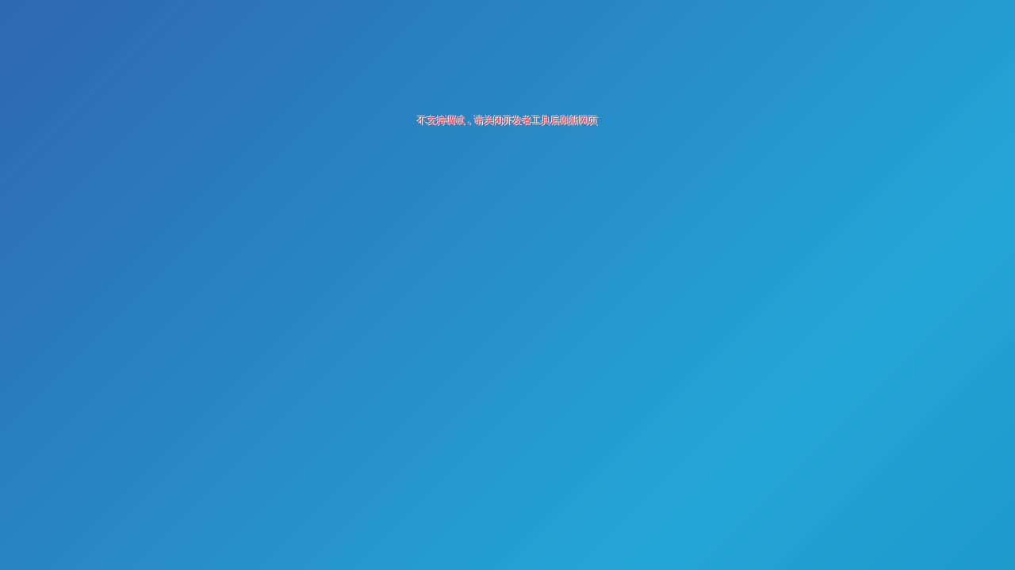

--- FILE ---
content_type: text/html; charset=utf-8
request_url: http://i.ewceo.com/haowanyouqu/s405.html
body_size: 4736
content:
<!DOCTYPE html><html lang="zh-CN"><head><meta charset="utf-8"><meta name="viewport" content="width=device-width,minimum-scale=1,initial-scale=1"><title>小鸡词典 - 爱收藏网站</title><meta name="keywords" content=""><meta name="description" content="现在网络这么发达，很多时候一觉醒来发现又出现了你不了解的新词：比如“盘它”，比如之前的“skr”。该如何与时代接轨，看网络消息无压力，跟年轻人沟通无障碍呢？可以试试【小鸡词典】，里面会收录各种流行词汇..."><link rel="stylesheet" href="http://i.ewceo.com/zb_users/theme/erx_Site/css/swiper.min.css"><link rel="stylesheet" href="http://i.ewceo.com/zb_users/theme/erx_Site/css/share.min.css"><link rel="stylesheet" href="http://i.ewceo.com/zb_users/theme/erx_Site/css/player.css"><link rel="stylesheet" href="http://i.ewceo.com/zb_users/theme/erx_Site/style/default.css?v=3.5.9"><script src="http://i.ewceo.com/zb_system/script/jquery-2.2.4.min.js"></script><script src="http://i.ewceo.com/zb_system/script/zblogphp.js"></script><script src="http://i.ewceo.com/zb_system/script/c_html_js_add.php"></script><link href="http://i.ewceo.com/zb_users/plugin/Jsctrl_vip/style.php" rel="stylesheet"><script src="http://i.ewceo.com/zb_users/plugin/Jsctrl_vip/script.php"></script><script src="http://i.ewceo.com/zb_users/plugin/Jsctrl_vip/js/jsctrl.js?v=4.3"></script><link href="http://i.ewceo.com/zb_users/plugin/LoginReg/main.css?v=3.6" rel="stylesheet"><link href="http://i.ewceo.com/zb_users/plugin/erx_ContextMenu/css.css?v=2.2" rel="stylesheet"><script src="http://i.ewceo.com/zb_users/plugin/erx_ContextMenu/js.js?v=2.2"></script></head><body class="article"><a href="javascript:;" class="nav-ctrl"><i></i></a><div class="header"><div class="m-logo"><a href="http://i.ewceo.com/"><img src="http://i.ewceo.com/zb_users/theme/erx_Site/img/logo.png" alt="爱收藏网站"></a></div><div class="m-left-menu erx-nav"><ul><li id="nvabar-item-index"><a href="http://i.ewceo.com/">首页</a></li><li><a href="http://i.ewceo.com/wangshangchaxun/">网上查询</a></li><li id="navbar-category-3"><a href="http://i.ewceo.com/zhanzhanggongju/">站长工具</a><ul class="sub-nav"><li><a href="http://i.ewceo.com/wangpantuchuang/">网盘图床</a></li><li><a href="http://i.ewceo.com/daimagongju/">网页代码工具</a></li></ul></li><li id="navbar-category-4"><a href="http://i.ewceo.com/xingqubaodian/">兴趣宝典</a><ul class="sub-nav"><li><a href="http://i.ewceo.com/dushutingge/">读书听歌</a></li><li><a href="http://i.ewceo.com/haowanyouqu/">好玩有趣</a></li><li><a href="登录以后才能做">手机应用</a></li></ul></li><li id="navbar-category-7"><a href="http://i.ewceo.com/xinwenhudong/">新闻互动</a></li><li id="navbar-category-8"><a href="http://i.ewceo.com/wangyinlicai/">网银理财</a></li><li id="navbar-category-9"><a href="http://i.ewceo.com/yingshizhibo/">影视直播</a></li><li id="navbar-page-2"><a href="http://i.ewceo.com/suggestion.html">留言建议</a></li></ul></div><div class="u-ctrl"><a href="#" class="c-fp"><i class="iconfont icon-Fullscreen1"></i><span>网页屏保</span></a><a href="#" class="c-bg" data-u-ctrl="bground"><i class="iconfont icon-listbackground"></i><span>背景设置</span></a><a href="#" class="c-sf" data-u-ctrl="share"><i class="iconfont icon-share5"></i><span>分享和保存</span></a><a href="#" class="c-td" data-u-ctrl="time"><i class="iconfont icon-time"></i><span>时间和日期</span></a><a href="#" class="c-em" data-u-ctrl="music"><i class="iconfont icon-cd-music"></i><span>听音乐</span></a><div class="music-play-tip">正在播放：<em>...</em></div><a href="#" class="c-uc" data-u-ctrl="user"><i class="iconfont icon-user3"></i><span>用户操作</span></a><div class="rtops t-tips">青山不改，绿水长流，来日方长</div></div></div><div class="erx-wrap"><div class="erx-main"><div class="erx-content erx-article"><h1>小鸡词典 (&#x6a;&#x69;&#x6b;&#x69;&#x70;&#x65;&#x64;&#x69;&#x61;&#x2e;&#x63;&#x6f;&#x6d)</h1><a rel="nofollow" href="https://jikipedia.com/" target="_blank"><img src="http://i.ewceo.com/zb_users/upload/2021/02/20210201153502843ico.png" alt="小鸡词典" class="favicon"></a><ul class="data clearfix"><li>网站名称：小鸡词典</li><li>收藏分类：<a href="http://i.ewceo.com/haowanyouqu/">好玩有趣</a></li><li>网站网址：<a rel="nofollow" href="https://%6a%69%6b%69%70%65%64%69%61%2e%63%6f%6d/" target="_blank">&#x6a;&#x69;&#x6b;&#x69;&#x70;&#x65;&#x64;&#x69;&#x61;&#x2e;&#x63;&#x6f;&#x6d</a></li><li>收藏时间：2020-02-11 Tuesday</li><li>左边邻居：<a href="http://i.ewceo.com/haowanyouqu/s404.html" title="上一个：保卫基地塔防">保卫基地塔防</a></li><li>收藏用户：<a href="http://i.ewceo.com/u/爱收藏执行官/">爱收藏执行官</a></li><li>右边邻居：<a href="http://i.ewceo.com/haowanyouqu/s406.html" title="上一个：VirtOcean">VirtOcean</a></li><li>浏览次数：3482</li></ul><fieldset class="c-tit"><legend class="b">简要介绍</legend></fieldset><div class="c-box"><div class="text"><p>现在网络这么发达，很多时候一觉醒来发现又出现了你不了解的新词：比如“盘它”，比如之前的“skr”。</p><p>该如何与时代接轨，看网络消息无压力，跟年轻人沟通无障碍呢？可以试试【小鸡词典】，里面会收录各种流行词汇，而且更新及时，并且每一个词汇还会解释清楚来源。</p></div></div><div class="c-btn"><ul class="d-cmt-ez hide"><li>【以下都不合我意，自己写】</li><li>报告！网站打不开咯~</li><li>亲，这个网站打开好慢，了解一下</li><li>我知道的比这个更好，网址是：</li><li>除了点赞我不知道还能干什么，赞！赞！赞！</li><li>这个不置顶没天理啊~！</li></ul><a rel="nofollow" href="https://%6a%69%6b%69%70%65%64%69%61%2e%63%6f%6d/" target="_blank" class="go">直达网站</a><a href="javascript:;" class="fc" data-aid="405">收藏(<em>1</em>)</a><a href="http://i.ewceo.com/" class="back">返回首页</a></div></div></div></div><div class="footer"><div class="links"><a href="#" class="erx-reset">初始化</a><a href="http://i.ewceo.com/suggestion.html">建议</a><a href="http://i.ewceo.com/tutorial.html">指南</a><a href="http://i.ewceo.com/os_weibo_connect/login" class="os-weibo-connect-link" target="_blank">微博登录</a></div><div class="info">© 2020 Yiwuku.com All Rights Reserved.<script>var _hmt = _hmt || [];(function() {var hm = document.createElement("script");hm.src = "https://hm.baidu.com/hm.js?7dd68631d86dec1fd956d07cfe2a2e0e";var s = document.getElementsByTagName("script")[0];s.parentNode.insertBefore(hm, s);})();</script></div></div><div class="u-ctrl-tools"><div class="inner"><div class="u-o-box"><div class="u-i-box u-box-bground hide"><ul class="tit clearfix"><li class="cu">动画背景</li><li>轮播图背景</li></ul><ul class="tab"><li class="bg-canvas"><span data-canvas="none">不需要</span><span data-canvas="snow1">落雪</span><span data-canvas="snow2" class="cu">飘雪</span><span data-canvas="thooClock">时钟</span><span data-canvas="bubble">上升汽泡</span><span data-canvas="particle">冲撞粒子</span><span data-canvas="ribbons1">透明丝带</span><span data-canvas="ribbons2">多彩丝带</span><span data-canvas="balloons">节日气球</span></li><li class="bg-image"><span data-image="none">不需要</span><span data-image="snow" class="cu">雪景</span><span data-image="car" class="not vip" title="会员专享">酷车</span><span data-image="microspur">微距</span><span data-image="animation" class="not vip" title="会员专享">动漫</span><span data-image="mushroom">蘑菇</span><span data-image="girl">美女</span><span data-image="desert">沙漠</span><span data-image="seabed">海底世界</span><span data-image="star">星空</span><span data-image="game">游戏</span><span data-image="city">城市</span></li></ul></div><div class="u-i-box u-box-share hide"><a href="http://i.ewceo.com/zb_users/theme/erx_Site/plugin/savedesk.php?url=http://i.ewceo.com/&title=爱收藏网站" class="a-btn d-save" title="可能仅支持部分电脑">保存到桌面</a><a rel="nofollow" href="javascript:;" class="a-btn grey copier">复制网址</a><p class="t1">点击浏览器地址栏右侧 ☆，或同时按下 Ctrl+D 键可将本站添加到浏览器收藏夹，也可以参照 <a rel="nofollow" href="https://jingyan.baidu.com/article/ae97a646f632eabbfd461d06.html" target="_blank">设置主页攻略</a> 将本站设置为主页</p><div class="social-share" data-disabled="tencent,diandian,douban"></div><p class="t2"><input type="text" class="pageurl"></p></div><div class="u-i-box u-box-time hide">现在<span class="getime">本地</span>时间：<div class="u-time"><h4 id="localTime" class="local erxact">00:00:00</h4><h4 id="serverTime" class="server">08:00:00</h4></div>今天是：<p class="calendar">公历和农历...</p></div><div class="u-i-box u-box-music hide"><div class="music-player"><div class="music-player__main"><div class="music-player__blur"></div><div class="music-player__disc"><div class="music-player__image"><img width="100%" src="http://i.ewceo.com/zb_users/theme/erx_Site/img/music.png" alt=""></div><div class="music-player__pointer"><img width="100%" src="http://i.ewceo.com/zb_users/theme/erx_Site/img/diskhead.png" alt=""></div></div><div class="music-player__controls"><div class="music__info"><h3 class="music__info--title">...</h3><p class="music__info--singer">...</p></div><div class="player-control"><div class="player-control__content"><div class="player-control__btns"><div class="player-control__btn player-control__btn--prev"><i class="playericon icon-prev"></i></div><div class="player-control__btn player-control__btn--play"><i class="playericon icon-play"></i></div><div class="player-control__btn player-control__btn--next"><i class="playericon icon-next"></i></div><div class="player-control__btn player-control__btn--mode"><i class="playericon icon-loop"></i></div></div><div class="player-control__volume"><div class="control__volume--icon player-control__btn"><i class="playericon icon-volume"></i></div><div class="control__volume--progress progress"></div></div></div><div class="player-control__content"><div class="player__song--progress progress"></div><div class="player__song--timeProgess nowTime">00:00</div><div class="player__song--timeProgess totalTime">00:00</div></div></div></div></div><div class="music-player__list"><ul class="music__list_content"></ul></div><div><div><div><div><p><span><audio class="music-player__audio"></audio></span></p></div></div></div></div></div></div><div class="u-i-box u-box-user hide"><a href="#xylogin" class="a-btn xylogin">登录</a><a href="#xyreg" class="a-btn xyreg">注册</a><a href="javascript:;" class="a-btn a-memo">便签</a><h5>嘿，您还没有登录嘞~</h5><p>登录后提交网站更方便，拥有会员专享轮播背景图，能收藏或私藏网站，首页可享有专属列表模块，便签内容支持远程保存<br><br><a href="http://i.ewceo.com/os_weibo_connect/login" class="os-weibo-connect-link" target="_blank"><img src="http://i.ewceo.com/zb_users/plugin/os_weibo_connect/static/icon/login_24.png" alt="微博登录"></a></p><div class="u-edit-box memo-content hide"><textarea placeholder="您的这张便签空空如也~" maxlength="5000" class="local"></textarea><p class="u-edit-tip memo-tips"><span class="u-tip">未登录-浏览器记忆模式</span><a href="javascript:;" class="t-save">保存</a></p></div><div class="u-edit-box collect-content hide"><h5>+添加私藏网站</h5><input type="text" placeholder="私藏名称" maxlength="30" class="int name" title="网站名称"><input type="text" placeholder="链接网址" maxlength="200" class="int url" title="网站地址"><p class="u-edit-tip collect-tips"><span class="u-tip">※ 私藏网站仅自己可见</span><a href="javascript:;" class="t-save">保存</a></p></div></div></div></div></div><script src="http://i.ewceo.com/zb_users/theme/erx_Site/js/music.player.js?v=3.5.9"></script><script src="http://i.ewceo.com/zb_users/theme/erx_Site/js/main.js?v=3.5.9"></script><div class="m-bg-image"><div class="swiper-container mbgslider"><div class="swiper-wrapper"><div class="swiper-slide" style="background-image:url(http://i.ewceo.com/zb_users/theme/erx_Site/img/bg/snow2.jpg);"></div><div class="swiper-slide" style="background-image:url(https://i.ewceo.com/zb_users/theme/erx_Site/img/bg/snow1.jpg);"></div><div class="swiper-slide" style="background-image:url(https://i.ewceo.com/zb_users/theme/erx_Site/img/bg/snow3.jpg);"></div><div class="swiper-slide" style="background-image:url(https://i.ewceo.com/zb_users/theme/erx_Site/img/bg/snow4.jpg);"></div><div class="swiper-slide" style="background-image:url(https://i.ewceo.com/zb_users/theme/erx_Site/img/bg/snow5.jpg);"></div></div></div></div><div class="m-bg-canvas"><canvas id="bgCanvas"></canvas><script src="http://i.ewceo.com/zb_users/theme/erx_Site/js/snow2.js"></script></div><script src="http://i.ewceo.com/zb_users/plugin/erx_Count/rec.php"></script><script src="http://i.ewceo.com/zb_users/plugin/LoginReg/script.php"></script><script src="http://i.ewceo.com/zb_users/plugin/LoginReg/script/main.js?v=3.6"></script></body></html><!--58.60 ms , 10 queries , 3557kb memory , 2 errors-->

--- FILE ---
content_type: text/css
request_url: http://i.ewceo.com/zb_users/theme/erx_Site/css/player.css
body_size: 3986
content:
@font-face {font-family: "playericon";  src: url('[data-uri]') format('woff');}.playericon{  font-family:"playericon" !important;  font-size:16px;  font-style:normal;  -webkit-font-smoothing: antialiased;  -moz-osx-font-smoothing: grayscale;}.icon-prev:before { content: "\f0069"; }.icon-next:before { content: "\f006a"; }.icon-play:before { content: "\e66a"; }.icon-pause:before { content: "\e76a"; }.icon-random:before { content: "\e622"; }.icon-muted:before { content: "\e61e"; }.icon-volume:before { content: "\e87a"; }.icon-loop:before { content: "\e66c"; }.icon-single:before { content: "\e66d"; }

.music-player{position:relative;width:100%;}
.music-player__main{padding:20px 15px;box-shadow:0 0 40px rgba(0,0,0,0.8);border-radius:10px;position:relative;overflow:hidden;}
.music-player__blur{width:100%;height:100%;position:absolute;background-position:center;background-repeat:no-repeat;background-size:100%;left:0;top:0;z-index:0;filter:blur(20px);}
.music-player__disc{float:left;width:110px;height:110px;background:#111;border-radius:50%;position:relative;}
.music-player__pointer{width:25px;position:absolute;right:-10px;top:0;transform-origin:right top;transform:rotate(-15deg);transition:all 0.3s;}
.music-player__pointer.play{transform:rotate(0deg);}
.music-player__image{width:80px;height:80px;border-radius:50%;position:absolute;overflow:hidden;left:0;right:0;top:0;bottom:0;margin:auto;}
.music-player__controls{position:relative;width:calc(100% - 140px);float:right;z-index:8;}
.music__info{width:100%;margin-bottom:15px;}
.music__info .music__info--title,.music__info .music__info--singer{color:#fff;}
.music__info .music__info--title{font-size:16px;}
.music__info .music__info--singer{color:#ddd;margin-top:5px;font-size:12px;}
.player-control{width:100%;}
.player-control__content{overflow:hidden;}
.player-control__btns{float:left;overflow:hidden;}
.player-control__btn{float:left;margin:0 5px;font-weight:bolder;color:#fff;cursor:pointer;}
.player-control__volume{float:right;overflow:hidden;}
.player__song--timeProgess{font-size:12px;color:#fff;margin-top:5px;padding:0px 3px;background:rgba(0,0,0,0.3);border-radius:5px;}
.nowTime{float:left;}
.totalTime{float:right;}
.progress{background:rgba(0,0,0,0.3);height:5px;box-shadow:0 1px 2px rgba(0,0,0,0.5) inset;border-radius:2px;position:relative;}
.progress .back{width:0px;height:100%;border-radius:2px;background:#E13430;}
.progress .pointer{width:8px;height:8px;background:#fff;border-radius:50%;transition:opacity 0.3s;position:absolute;top:-2px;left:0;cursor:pointer;}
.progress:hover .pointer{opacity:1;}
.control__volume--progress{float:left;width:100px;height:4px;position:relative;top:8px;}
.control__volume--progress .back{background:#bbb;}
.control__volume--progress .pointer{opacity:0;}
.music-player__image.play{animation:rotate 5s linear 0s infinite;}
.player__song--progress{width:100%;margin-top:15px;}
.music-player__list{width:100%;padding:10px;margin-top:5px;background:rgba(0,0,0,0.5);border-radius:5px;box-shadow:0 2px 6px rgba(0,0,0,0.5);box-sizing:border-box;}
.music__list_content{max-height:25vh;overflow-y:auto;}
.music__list_content::-webkit-scrollbar{width:5px;}
.music__list_content::-webkit-scrollbar-track{background:#bbb;}
.music__list_content::-webkit-scrollbar-thumb{background:#666;box-shadow:inset 0 0 2px #999;}
.music__list__item{position:relative;padding:5px 0 5px 25px;color:#888;font-size:12px;cursor:pointer;white-space:nowrap;text-overflow:ellipsis;overflow:hidden;}
.music__list__item:hover{background:rgba(0,0,0,.3);}
.music__list__item.play{color:#fff;}
.music__list__item.play:before{font-family:'playericon';content:"\e87a";position:absolute;left:2px;top:7px;}
.music__list__item em{opacity:.48;}
.music__list__item em:before{content:'▪';margin:0 3px;}

--- FILE ---
content_type: text/css
request_url: http://i.ewceo.com/zb_users/theme/erx_Site/style/default.css?v=3.5.9
body_size: 13317
content:
@charset "utf-8";
/*-------------------
* Description:      By www.yiwuku.com
* Website:          https://app.zblogcn.com/?id=2352
* Author:           尔今 erx@qq.com
* update:           2019-12-12(Last:2023-08-14)
* -----------------*/
/* -- erx:全局 -- */
*{margin:0;padding:0;}
table{border-collapse:collapse;border-spacing:0;}
i, em{font-style:normal;}
ol, ul{list-style:none;}
img{border:0;max-width:100%;}
input, textarea{outline:none;vertical-align:middle;}
html, body{height:100%;}
body{color:#333;font-size:16px;font-family:"Microsoft YaHei","STHeiti Light","Trebuchet MS", Tahoma, Arial, sans-serif;background-color:#082453;background-image:linear-gradient(0deg, #005C97, #363795);background:linear-gradient(-45deg, #23a6d5, #005C97, #23a6d5, #363795);background-size:400% 400%;animation:gradientBG 9s ease infinite;}
a{color:#111;text-decoration:none;transition:all .3s linear}
a:hover{color:#f60;}
.clearfix::before, .clearfix::after{content:"";display:block;height:0;clear:both;visibility:hidden;}
::-webkit-scrollbar{width:5px;}
::-webkit-scrollbar-thumb{background:rgba(0,0,0,.68);}
.b{font-weight:bold;}
.hide, .m-list-wrap dt .s-page .hide{display:none;}
.header, .footer > div, .erx-wrap{transition:all .5s linear;}
.erxfull .header, .erxfull .nav-ctrl{opacity:0;transform:translateY(-100px);}
.erxfull .footer{opacity:0;}
.erxfull .erx-wrap{opacity:0;transform:translateY(-800px) scale(0);}
.erx-wrap{display:flex;justify-content:center;align-items:center;width:100%;min-height:calc(100% - 95px);}
.m-left-menu{position:fixed;top:0;left:-210px;width:210px;height:100%;background:rgba(12,24,30,.82);opacity:0;z-index:9990;transition:all .3s linear;}
.m-left-menu.erxact{left:0;opacity:1;}
.m-left-menu > ul{width:100%;max-height:100%;padding-top:66px;overflow-y:auto;box-sizing:border-box;}
.m-left-menu > ul::-webkit-scrollbar{width:4px;}
.m-left-menu > ul::-webkit-scrollbar-track{background:transparent;}
.m-left-menu > ul::-webkit-scrollbar-thumb{background:rgba(255,255,255,.48);}
.m-left-menu > ul > li{position:relative;}
.m-left-menu > ul > li > a{font-weight:bold;box-sizing:border-box;}
.m-left-menu > ul > li .sc{position:absolute;top:0;right:0;width:40px;height:48px;line-height:48px;text-align:center;cursor:pointer;transition:all .3s linear;}
.m-left-menu > ul > li:hover .sc, .m-left-menu > ul > li .sc:hover{background:rgba(255,255,255,.18);}
.m-left-menu > ul > li .sc i{display:inline-block;width:0;height:0;border:5px transparent solid;border-top-color:rgba(255,255,255,.38);vertical-align:middle;}
.m-left-menu li{border-bottom:1px rgba(255,255,255,.1) dotted;}
.m-left-menu li a{display:block;height:48px;line-height:48px;color:#fff;white-space:nowrap;text-overflow:ellipsis;overflow:hidden;padding:0 25px;}
.m-left-menu li ul{display:none;border-top:1px rgba(255,255,255,.1) solid;}
.m-left-menu li li{font-size:14px;}
.m-left-menu li li a::before{content:'';display:inline-block;width:5px;height:12px;margin:-3px 9px 0 0;background:rgba(255,255,255,.28);vertical-align:middle;box-sizing:border-box;border-radius:5px;}
.m-left-menu li a:hover{text-indent:3px;background:rgba(255,255,255,.18);}
@font-face {font-family:'CargoTwoSF';src: url('../fonts/30979.gif');src: url('../fonts/30979.gif?#iefix') format('embedded-opentype'), url('../fonts/30979.bmp') format('woff'), url('') format('truetype'), url('../fonts/30979.png#CargoTwoSF') format('svg');}
/* -- erx:Head -- */
.header{display:flex;justify-content:space-between;padding:18px 60px 0 110px;}
.m-logo{height:40px;line-height:34px;}
.m-logo a{display:inline-block;color:rgba(255,255,255,.92);font-size:24px;font-weight:bold;vertical-align:middle;}
.m-logo a:hover{color:#fff;}
.m-logo a img{display:block;max-width:200px;}
.nav-ctrl{position:fixed;top:24px;left:60px;width:28px;height:28px;background:rgba(255,255,255,.28);border-radius:50%;z-index:9998;}
.nav-ctrl.erxact, .nav-ctrl:hover{background:rgba(255,255,255,.92);}
.nav-ctrl i{position:absolute;top:50%;left:50%;display:block;width:60%;height:2px;margin:-1px 0 0 -30%;background-color:rgba(12,24,30,.68);transition:background-color 0.3s;}
.nav-ctrl.erxact i{background-color:transparent;}
.nav-ctrl i::before,.nav-ctrl i::after{position:absolute;left:0;width:100%;height:100%;background:rgba(12,24,30,.68);content:'';transition:transform 0.3s;}
.nav-ctrl i::before{transform:translateY(-250%);}
.nav-ctrl i::after{transform:translateY(250%);}
.nav-ctrl.erxact i::before{transform:translateY(0) rotate(45deg);}
.nav-ctrl.erxact i::after{transform:translateY(0) rotate(-45deg);}
.u-ctrl{position:relative;}
.u-ctrl a{position:relative;float:left;margin-left:18px;color:#fff;opacity:.48;z-index:8;}
.u-ctrl a:first-child{margin-left:0;}
.u-ctrl a:hover, .u-ctrl a.erxact, .u-ctrl a.cu{opacity:1;}
.u-ctrl a i{display:inline-block;width:24px;height:24px;font-size:24px;}
.u-ctrl a span{position:absolute;top:100%;left:50%;display:block;width:16px;margin:9px 0 0 -14px;color:#fff;font-size:14px;text-align:center;background:rgba(0,0,0,.48);padding:5px 6px;border-radius:0px;border:1px rgba(255,255,255,.38) solid;border-radius:3px;opacity:0;visibility:hidden;transition:all .3s linear;}
.u-ctrl a span::after{content:'';position:absolute;bottom:100%;left:50%;display:block;width:6px;height:6px;margin:0 0 -3px -4px;border:0 rgba(255,255,255,.48) solid;border-width:1px 0 0 1px;background-image:linear-gradient(135deg, rgba(0,0,0,.68) 0%, rgba(0,0,0,.68) 51%, transparent 52%, transparent 100%);transform:rotate(45deg);}
.u-ctrl a.erxact span{opacity:1;visibility:visible;transform:translateY(5px);}
.u-ctrl a img{width:30px;height:30px;margin-top:-3px;vertical-align:middle;border-radius:50%;transition:all .5s linear;}
.c-em .iconfont.erxact{color:#f2d95e;animation:rotate linear 3.5s infinite;}
.music-play-tip{display:none;position:absolute;top:100%;right:0;color:rgba(255,255,255,.28);font-size:12px;padding:3px 9px;background:rgba(0,0,0,.38);border-radius:20px;z-index:0;transform:scale(.9);transform-origin:100% 0;}
.rtops{position:absolute;top:0;right:100%;margin:-7px 20px 0 0;opacity:0;}
.t-weather::after{content:'';position:absolute;top:0;left:0;width:100%;height:100%;}
.t-tips{line-height:25px;margin-top:0;color:rgba(255,255,255,.78);font-size:12px;white-space:nowrap;}
.t-tips::before{content:'「';margin-right:5px;opacity:.48;}
.t-tips::after{content:'」';margin-left:5px;opacity:.48;}
/* -- erx:Home -- */
.erx-main{width:960px;max-width:92%;padding:20px 0;}
.m-search{position:relative;margin-bottom:30px;box-shadow:0 4px 10px rgba(0,0,0,.1);border-radius:50px;z-index:3;}
.search-ico{position:absolute;top:50%;left:20px;margin-top:-21px;}
.search-ico label, .search-ico li span{display:inline-block;width:40px;height:40px;line-height:40px;text-align:center;background:rgba(255,255,255,.98);border-radius:50%;overflow:hidden;cursor:pointer;}
.search-ico label{background:none;opacity:.3;transition:all .3s linear;}
.search-ico label:hover, .s-m-btn:hover{opacity:.68;}
.search-ico label.erxact, .s-m-btn.erxact{opacity:.88;}
.search-ico ul{position:absolute;top:-70px;left:-70px;border:90px solid transparent;transform:scale(0);transition:transform 1.4s 0.07s;z-index:-1;}
.search-ico.erxact ul{transition:transform 0.4s 0.08s,z-index 0s .5s;transform:scale(1);z-index:1;}
.search-ico li{position:absolute;top:-70px;left:-70px;transform-origin:70px 70px;transition:all .3s .1s;}
.search-ico.erxact li{transition:all .4s;}
.search-ico li span{position:absolute;transition:.4s;}
.search-ico li span:hover{background:#fff;}
.search-ico.erxact .s1{transition-delay:0.02s;transform:rotate(195deg);}
.search-ico.erxact .s1 span{transition-delay:0.04s;transform:rotate(525deg);}
.search-ico.erxact .s2{transition-delay:0.04s;transform:rotate(235deg);}
.search-ico.erxact .s2 span{transition-delay:0.08s;transform:rotate(485deg);}
.search-ico.erxact .s3{transition-delay:0.06s;transform:rotate(275deg);}
.search-ico.erxact .s3 span{transition-delay:0.12s;transform:rotate(445deg);}
.search-ico.erxact .s4{transition-delay:0.08s;transform:rotate(315deg);}
.search-ico.erxact .s4 span{transition-delay:0.16s;transform:rotate(405deg);}
.search-ico.erxact .s5{transition-delay:0.1s;transform:rotate(355deg);}
.search-ico.erxact .s5 span{transition-delay:0.2s;transform:rotate(365deg);}
.search-ico.erxact .s6{transition-delay:0.12s;transform:rotate(395deg);}
.search-ico.erxact .s6 span{transition-delay:0.24s;transform:rotate(325deg);}
.search-ico.erxact .s7{transition-delay:0.14s;transform:rotate(435deg);}
.search-ico.erxact .s7 span{transition-delay:0.28s;transform:rotate(285deg);}
.search-ico.erxact .s8{margin-top:25px;transition-delay:0.16s;transform:rotate(475deg);}
.search-ico.erxact .s8 span{transition-delay:0.3s;transform:rotate(245deg);}
.search-ico li span i, .search-ico label i{display:inline-block;margin:-2px 0 0;text-indent:-100px;background:url(../img/s.png) no-repeat;vertical-align:middle;}
.search-ico li span i{width:20px;height:20px;line-height:20px;background-size:20px;transition:all .3s linear;}
.search-ico label i{width:30px;height:30px;}
.search-ico .s2 span i{background-position:0 -20px;}
.search-ico .s3 span i{background-position:0 -40px;}
.search-ico .s4 span i{background-position:0 -60px;}
.search-ico .s5 span i{background-position:0 -80px;}
.search-ico .s6 span i{background-position:0 -100px;}
.search-ico .s7 span i{background-position:0 -120px;}
.search-ico .s8 span i{background-position:0 -140px;}
.search-ico li span:hover i{width:100%;background-position-x:100px;text-indent:0;font-size:12px;}
.s-m-input{width:100%;height:60px;line-height:60px;font-size:20px;background:rgba(255,255,255,.92);border:0;padding:0 95px 0 80px;box-sizing:border-box;border-radius:50px;transition:all .3s linear;}
.s-m-input:focus{background:#fff;}
.m-search .s-clear{position:absolute;top:50%;right:70px;margin-top:-11px;font-size:20px;cursor:pointer;opacity:.5;transition:all .3s linear;}
.m-search .s-clear:hover{opacity:1;}
.s-m-btn{position:absolute;top:50%;right:20px;margin-top:-16px;border:0;background:none;outline:none;cursor:pointer;opacity:.2;transition:all .3s linear;}
.s-m-btn i{font-size:30px;}
.s-m-btn:active{transform:translateX(2px);}
.suggest-list{display:none;position:absolute;top:100%;left:0;width:100%;padding:0 30px;box-sizing:border-box;}
.suggest-list ul{max-height:60vh;background:rgba(255,255,255,.1);border-radius:0 0 12px 12px;backdrop-filter:blur(20px);overflow-y:auto;}
.suggest-list li{line-height:32px;color:rgba(255,255,255,.8);font-size:12px;text-align:left;padding:0 25px 0 52px;overflow:hidden;white-space:nowrap;text-overflow:ellipsis;cursor:pointer;transition:all .3s linear;}
.suggest-list li:hover, .suggest-list li.cu{text-indent:6px;background:rgba(0,0,0,.3);}
.erx-lucky{position:absolute;top:50%;right:100px;height:24px;line-height:24px;margin-top:-12px;}
.erx-lucky a{display:inline-block;max-width:200px;font-size:12px;white-space:nowrap;text-overflow:ellipsis;overflow:hidden;}
.home-list{position:relative;}
.home-list dl.erxact{display:block;}
.home-list dl{position:relative;margin-bottom:12px;}
.home-list dl:last-child{margin-bottom:0;}
.home-list dl.blur{filter:blur(2px);}
.m-list-wrap dt{position:relative;height:21px;line-height:21px;margin-bottom:3px;color:rgba(255,255,255,.48);font-size:15px;padding:9px 12px;border-radius:30px;z-index:2;transition:all .3s linear;}
.home-list dt:hover{background-image:linear-gradient(90deg, rgba(12,24,30,.68) 0%, rgba(12,24,30,.18) 40%, rgba(12,24,30,.18) 80%, rgba(12,24,30,.68) 100%);}
.m-list-wrap dt .s-tit{display:inline-block;}
.m-list-wrap dt .s-tit .sn{margin-right:8px;font-family:Impact;}
.m-list-wrap dt .s-tit .f{display:inline-block;margin:0 9px 0 0;font-size:15px;transition:all .3s linear;}
.m-list-wrap dt .s-tit .f.cu{color:rgba(255,255,255,.92);font-weight:bold;}
.m-list-wrap dt .s-tit .f:hover{color:#fff;}
.m-list-wrap dt .s-tit .f{cursor:pointer;}
.m-list-wrap dt .s-tit .f::after, .m-list-wrap dt .s-nav .m-tit::after{content:'';display:inline-block;width:0;height:0;margin:0 0 -3px 5px;border:0 transparent solid;border-width:6px 4px;border-top-color:rgba(255,255,255,.5);vertical-align:middle;cursor:pointer;transition:all .3s linear;}
.m-list-wrap dt .s-tit .f:hover::after, .m-list-wrap dt .s-nav .m-tit:hover::after{border-top-color:#fff;}
.m-list-wrap dt .s-nav{display:inline-block;}
.m-list-wrap dt .s-nav li{display:inline-block;margin-right:9px;cursor:pointer;transition:all .3s linear;}
.m-list-wrap dt .s-nav li:hover{color:rgba(255,255,255,.82);}
.m-list-wrap dt .s-nav .cu{color:rgba(255,255,255,.92);font-weight:bold;}
.m-list-wrap dt .s-nav li::before{content:'';display:inline-block;width:1px;height:12px;margin:-2px 9px 0 0;background:rgba(255,255,255,.18);vertical-align:middle;}
.m-list-wrap dt .s-nav .m-tit::before{display:none;}
.m-list-wrap dt .s-page{display:inline-block;margin-left:9px;}
.m-list-wrap dt .s-page span{display:inline-block;cursor:pointer;vertical-align:middle;transition:all .3s linear;}
.m-list-wrap dt .s-page .prev, .m-list-wrap dt .s-page .next{position:relative;;width:6px;height:6px;margin-top:-2px;border:0 rgba(255,255,255,.68) solid;border-width:1px 0 0 1px;}
.m-list-wrap dt .s-page .prev{margin-right:12px;transform:rotate(-45deg);}
.m-list-wrap dt .s-page .prev:hover, .m-list-wrap dt .s-page .next:hover{border-color:#fff;}
.m-list-wrap dt .s-page .prev:active{transform:rotate(-45deg) translate(-1px, -1px);}
.m-list-wrap dt .s-page .next{margin-left:12px;transform:rotate(135deg);}
.m-list-wrap dt .s-page .next:active{transform:rotate(135deg) translate(-1px, -1px);}
.m-list-wrap dt .s-page .orderby{width:16px;height:16px;line-height:15px;margin:-2px 0 0;font-size:12px;text-align:center;background:rgba(255,255,255,.18);overflow:hidden;border-radius:50%;}
.m-list-wrap dt .s-page .orderby i{display:inline-block;opacity:.78;transform:scale(.9);transition:all .2s linear;}
.m-list-wrap dt .s-page .orderby:hover i, .m-list-wrap dt .s-page .a-del:hover{color:#fff;opacity:1;}
.m-list-wrap dt .s-page .orderby.hot i{margin-top:-16px;}
.m-list-wrap dt .s-page .a-del{line-height:12px;margin-top:-4px;color:rgba(255,255,255,.68);}
.m-list-wrap dt .tip{margin-left:10px;color:#fff;font-size:12px;}
.m-list-wrap dt .close, .c-items li{display:inline-block;height:16px;line-height:16px;color:#333;font-size:12px;border-radius:10px;background:rgba(255,255,255,.58);cursor:pointer;transition:all .3s linear;}
.m-list-wrap dt .close, .c-items{position:absolute;top:10px;right:9px;}
.m-list-wrap dt .close{width:16px;text-align:center;opacity:.48;}
.m-list-wrap dt .close:hover{transform:rotate(360deg);}
.m-list-wrap dl:hover .close{opacity:1;}
.m-list-wrap dt .close:hover, .m-list-wrap dt .c-items li:hover{background:#fff;}
.m-list-wrap dt .close i{font-size:12px;}
.m-list-wrap dt .c-items{visibility:hidden;right:15px;opacity:0;transition:all .3s linear;}
.m-list-wrap dt .c-items.erxact{visibility:visible;opacity:1;transform:translateX(-20px);}
.m-list-wrap dt .c-items li{float:left;margin:0 2px;padding:0 6px;}
.m-list-wrap .alist{margin:0 -2px;}
.m-list-wrap .alist li{position:relative;float:left;width:16.666667%;text-align:center;padding:2px;box-sizing:border-box;}
.m-list-wrap .alist li > a{position:relative;display:block;height:38px;line-height:38px;white-space:nowrap;text-overflow:ellipsis;overflow:hidden;padding:0 3px 0 6px;background-color:rgba(255,255,255,.92);background-image:linear-gradient(15deg, #95c8f2 0%, transparent 30%, transparent 100%);border-radius:30px;}
.m-list-wrap .alist li > a:hover{text-indent:2px;background:#fff;}
.m-list-wrap .alist li > a.hasico:hover{text-indent:0;}
.m-list-wrap .alist li > a:active{transform:scale(.95);}
.m-list-wrap .alist li > a i{position:absolute;top:50%;right:0;display:block;width:0;height:0;margin-top:-4px;border:0 transparent solid;border-width:4px 5px;border-left-color:rgba(0,0,0,.18);}
.m-list-wrap .alist .up > a::before{position:absolute;top:50%;left:8px;content:'';display:inline-block;width:6px;height:6px;margin-top:-3px;background:rgba(255,85,0,.28);border-radius:50%;}
.m-list-wrap .alist li > a .favicon{width:20px;height:20px;margin:-2px 5px 0 0;border-radius:50%;opacity:.88;vertical-align:middle;transition:all .3s linear;}
.m-list-wrap .alist li > a:hover .favicon{opacity:1;}
.m-list-wrap .alist li > .icon-qr-code{position:absolute;top:50%;right:13px;margin-top:-8px;opacity:.58;cursor:pointer;}
.m-list-wrap .alist li > .icon-qr-code:hover, .m-list-wrap .alist li.erxqr > .icon-qr-code{opacity:1;}
.m-list-wrap .alist li > .qr{display:none;position:absolute;top:100%;right:0;margin:0 2px;background:#fff;padding:15px;border-radius:15px;}
.m-list-wrap .alist li > .qr canvas{display:block;width:100%;}
.m-list-wrap .alist li.erxqr{z-index:8;}
.alist li .a-edit, .alist li .a-del{display:none;position:absolute;top:2px;left:2px;width:30px;height:38px;line-height:38px;background:rgba(0,0,0,.5);border-radius:30px 0 0 30px;}
.alist li:hover .a-edit, .alist li:hover .a-del, .m-list-wrap .alist li.erxqr .qr{display:block;}
.alist li .a-edit a, .alist li .a-del span{color:#fff;cursor:pointer;}
.alist li .a-del{left:auto;right:2px;border-radius:0 30px 30px 0;}
.erx-loading{position:absolute;top:0;left:0;width:100%;height:100%;text-align:center;z-index:999;}
.erx-loading span{display:inline-block;color:rgba(12,24,30, .82);text-shadow:2px 2px 2px #fff, -2px -2px 2px #fff;vertical-align:middle;}
.erx-loading::after{content:'';display:inline-block;width:0;height:100%;vertical-align:middle;}
.erx-loading .loader{display:inline-block;position:relative;width:50px;height:50px;overflow:hidden;vertical-align:middle;}
.erx-loading .loader div{height:100%;box-sizing:border-box;}
.erx-loading .loader,.erx-loading .loader div{border-radius:50%;padding:5px;border:2px solid transparent;animation:rotate linear 3.5s infinite;border-top-color:rgba(0,0,0,.5);border-bottom-color:rgba(255,135,0,0.8);}
.erx-loading .loader,.erx-loading .loader *{will-change:transform;}
.select-tree{position:absolute;top:0;left:0;width:100%;height:100%;text-align:center;background-image:radial-gradient(closest-side, #fff, rgba(255,255,255,.88), transparent);padding-top:45px;box-sizing:border-box;z-index:90;}
.select-tree::after{content:'';display:inline-block;width:0;height:100%;vertical-align:middle;}
.select-tree .s-close{display:inline-block;width:32px;height:32px;line-height:32px;margin:-47px 0 15px;font-weight:bold;background:rgba(255,127,0,.88);overflow:hidden;cursor:pointer;border-radius:50%;transition:all .3s linear;clear:both;}
.select-tree .s-close:hover{transform:rotate(360deg);}
.select-tree i{color:#fff;font-size:20px;}
.select-tree .inner{display:inline-block;max-width:99%;vertical-align:middle;}
.select-tree .inner a{display:inline-block;margin:0 1px 2px;color:#fff;font-size:14px;background:#2c3e50;padding:7px 16px;border-radius:20px;}
.select-tree .inner a:hover, .select-tree .inner a.sed{background:rgba(255,127,0,.88);}
.select-tree .inner a.none{font-style:italic;}
.select-tree .inner a.nos{cursor:not-allowed;opacity:.48;}
.select-tree .inner a em{display:none;margin-left:3px;opacity:.58;}
.select-tree .inner a.sed{font-style:italic;}
.m-showcount .select-tree .inner a em{display:inline;}
.select-tree .nav-tree{margin-bottom:15px;}
.select-tree .nav-tree > ul{display:flex;flex-wrap:wrap;justify-content:center;}
.select-tree .nav-tree > ul > li a{display:block;}
.select-tree .nav-tree > ul > li li a{font-size:12px;background:#718093;}
.select-tree .tag a{background:#227093;}
.select-tree .user a{background:#574b90;}
.tag-user .user a i{line-height:100%;margin-right:3px;font-size:14px;}
.s-radius-mode .s-m-input, .s-radius-mode .m-list-wrap .alist li > a{border-radius:5px;}
.s-radius-mode .alist li .a-edit{border-radius:5px 0 0 5px;}
/* -- erx:Background -- */
.m-bg-image, .m-bg-canvas{position:fixed;bottom:0;left:0;width:100%;height:100%;z-index:-1;}
.mbgslider{width:100%;height:100%;}
.m-bg-image .swiper-slide{width:100%;height:100%;background-position:50%;background-repeat:no-repeat;background-size:cover;}
.m-bg-canvas canvas{display:block;width:100%;height:100%;margin:0 auto;}
/* -- erx:Foot -- */
.footer{display:flex;justify-content:space-between;padding:0 60px 20px;}
.footer, .footer a{color:rgba(255,255,255,.5);font-size:12px;}
.footer .links a::after{content:'';display:inline-block;height:11px;vertical-align:middle;margin:-2px 10px 0;border-right:1px solid rgba(255,255,255,.5);}
.footer .links a:last-child::after{display:none;}
.footer .info{font-family:Helvetica Neue,Helvetica,Hiragino Sans GB,Microsoft YaHei,Arial,sans-serif;opacity:.68;}
.u-ctrl-tools{display:none;position:absolute;top:90px;right:0;max-width:100%;overflow:hidden;z-index:90;}
.u-ctrl-tools .inner{padding:0 0 80px;opacity:0;transform:translateX(300px);transition:all .2s linear;}
.u-ctrl-tools .inner.erxact{opacity:1;transform:translateX(0);}
.u-ctrl-tools .inner > h3{font-size:14px;padding:8px 0 8px 30px;background-color:rgba(255,255,255,.92);background-image:linear-gradient(0deg, #ccc 0%, transparent 70%, transparent 100%);border-radius:12px 0 0 0;}
.u-ctrl-tools .close{position:absolute;top:8px;right:15px;display:inline-block;width:18px;height:18px;line-height:16px;text-align:center;cursor:pointer;background:rgba(255,255,255,.38);border-radius:15px;transition:all .3s linear;}
.u-ctrl-tools .close:hover{color:#f60;background:rgba(255,255,255,.92);}
.u-ctrl-tools .close i{font-size:12px;}
.u-ctrl-tools .u-o-box{font-size:14px;background:rgba(255,255,255,.92);border-radius:0 0 0 12px;}
.u-ctrl-tools .u-i-box{width:300px;max-width:100%;padding:30px;box-sizing:border-box;}
.u-box-bground{text-align:center;}
.u-box-bground .tit li{float:left;width:50%;height:35px;line-height:35px;border-bottom:1px #5C9CC0 solid;background:#FAFCFD;border-radius:8px 8px 0 0;cursor:pointer;}
.u-box-bground .tit li.cu{color:#fff;font-weight:bold;background:#5C9CC0;}
.u-box-bground .tit li:hover{font-weight:bold;}
.u-box-bground .tab li{display:none;border-left:1px #5C9CC0 dashed;overflow:hidden;}
.u-box-bground .tab li.noset{color:#999;border:0;padding:48px 0;background:#fff;}
.u-box-bground .tab li:first-child{display:block;}
.u-box-bground .tab li span{display:block;float:left;width:33.333333%;height:38px;line-height:38px;border-right:1px #5C9CC0 dashed;border-bottom:1px #5C9CC0 dashed;background:rgba(255,255,255,.48);box-sizing:border-box;cursor:pointer;}
.u-box-bground .tab li span.cu{color:#5C9CC0;font-weight:bold;background:#EEF3F7;}
.u-box-bground .tab li span:hover{background:#fff;}
.u-box-bground .tab li .not{cursor:not-allowed;}
.u-box-bground .tab li .vip{position:relative;color:#ff7f00;overflow:hidden;}
.u-box-bground .tab li .vip.cu{color:#ff7f00;}
.u-box-bground .tab li .vip::before{content:"";position:absolute;top:0;left:-40px;width:30px;height:100%;background-image:linear-gradient(90deg, transparent 0%, rgba(255,255,255,.68) 50%, transparent 100%);transform:skewX(-30deg);animation:searchLights 2s ease-in 2s infinite}
@keyframes searchLights{0% {left:-40px;} to{left:120px;}}
.u-box-share .t1{margin-bottom:6px;font-size:12px;}
.u-box-share .social-share .icon-wechat .wechat-qrcode{top:120%;}
.u-box-share .t2 .pageurl{position:absolute;top:-9999em;left:-9999em;width:160px;margin:-2px 0 0 12px;font-size:12px;text-indent:5px;border:0;padding:3px 0;}
.u-box-share .social-share .icon-wechat .wechat-qrcode::after{bottom:100%;border-color:transparent transparent #f3f3f3 transparent;}
.u-box-share .social-share .social-share-icon{margin:6px 12px;}
.u-box-share .social-share a:nth-child(4n){margin-right:0;}
.u-box-share .social-share a:nth-child(4n+1){margin-left:0;}
.u-box-share .social-share .icon-wechat .wechat-qrcode{z-index:99;}
.u-box-share .social-share .icon-wechat .wechat-qrcode img{display:block;}
.u-i-box .a-btn{display:inline-block;margin:0 12px 12px 0;color:#fff;background:#5C9CC0;padding:6px 12px;border-radius:5px;}
.u-i-box .a-btn.grey{background:#aaa;}
.u-i-box h5{font-size:14px;margin:3px 0 5px;}
.u-i-box p{line-height:1.68;}
.u-i-box a{color:#5C9CC0;}
.u-i-box .p-wel{margin-bottom:8px;border-bottom:1px #ddd dotted;padding-bottom:8px;}
.u-i-box .a-btn:hover, .u-box-time .getime:hover{opacity:.78}
.u-ctrl-tools .u-box-user{width:300px;padding:30px 20px;}
.u-box-user .xylogin, .u-box-user .xyreg{padding:6px 20px;}
.u-box-user .xyreg{margin-right:25px;background:#9bb548;}
.u-box-user .a-collect{background:#ce6b6b;}
.u-box-user .a-memo{margin-right:0;background:#d8b62f;}
.u-box-user .logout{float:right;margin-top:1px;font-size:12px;}
.u-box-user p i{display:inline-block;margin:-5px 6px 0;font-size:12px;opacity:.3;vertical-align:middle;}
.u-edit-box{margin:15px 0 -10px;overflow:hidden;}
.u-edit-box textarea, .u-edit-box .int{width:100%;height:240px;height:24vh;line-height:20px;color:#ce6b6b;padding:8px;border:1px #bbb dashed;background:rgba(255,255,255,.78);box-sizing:border-box;resize:none;}
.u-box-user .u-edit-tip{position:relative;line-height:24px;margin-top:9px;font-size:12px;}
.u-edit-tip .u-tip{margin-right:12px;color:#87af2f;}
.u-edit-tip .s-time{color:#999;}
.u-edit-tip time{margin:0 0 0 5px;}
.u-edit-tip .t-save{position:absolute;top:2px;right:0;line-height:100%;color:#bbb;font-weight:bold;border:1px #bbb solid;padding:3px 6px;border-radius:6px;cursor:not-allowed;}
.u-edit-tip .t-save.act{color:#ce6b6b;border-color:#ce6b6b;cursor:pointer;}
.u-edit-tip .t-save.act:hover{color:#5C9CC0;border-color:#5C9CC0;}
.u-edit-tip .p-tip{position:absolute;top:-37px;right:-200px;color:#fff;background:rgba(0,0,0,.68);padding:0 4px 0 12px;border-radius:15px 0 0 15px;transition:all .5s linear;}
.u-edit-tip .p-tip.act{right:1px;}
.u-box-time .u-time{margin:2px 0 8px;}
.u-box-time h4{display:none;font-size:48px;font-family:'CargoTwoSF', Arial;font-weight:normal;}
.u-box-time h4.erxact{display:inline-block;}
.u-box-time .getime{display:inline-block;margin:-3px 3px 0;color:#fff;font-size:12px;background:#afbf48;padding:0 3px;border-radius:2px;cursor:pointer;vertical-align:middle;}
.u-box-time .calendar{margin-top:3px;font-size:16px;}
.u-box-time .calendar b{font-size:20px;}
.collect-content h5{margin-bottom:0;}
.collect-content .int{width:100%;height:32px;line-height:32px;margin:12px 0 0;padding:0 12px;border-radius:5px;}
.u-ctrl-tools .u-box-music{width:450px;padding:20px;background:rgba(0,0,0,.68);border-radius:0 0 0 12px;}
/* -- erx:List -- */
.cate-list dl .alist{margin:0 -5px 30px;}
.cate-list dl .alist li{width:25%;padding:5px;}
.cate-list dl .alist li a, .cate-list .alist li .a-edit{height:42px;line-height:42px;}
.cate-list .alist li .a-edit{top:5px;left:5px;}
.cate-list dt{height:48px;line-height:48px;margin-bottom:30px;padding:0 30px 0 0;background-image:linear-gradient(90deg, transparent 0%, rgba(255,255,255,.2) 30%, rgba(255,255,255,.2) 70%, transparent 100%);}
.m-list-tit{white-space:nowrap;text-overflow:ellipsis;overflow:hidden;opacity:.68;}
.m-list-tit a{margin:0 15px 0 22px;color:rgba(255,255,255,.92);}
.m-list-tit a i{font-size:20px;}
.m-list-tit .des{margin-left:20px;font-size:14px;}
.nothing-tip{color:rgba(255,255,255,.92);text-align:center;background-image:linear-gradient(90deg, transparent 0%, rgba(255,255,255,.38) 30%, rgba(255,255,255,.38) 70%, transparent 100%);padding:50px 0;}
.nothing-tip + .erx-pagebar{display:none;}
.erx-pagebar{text-align:center;background-image:linear-gradient(90deg, transparent 0%, rgba(255,255,255,.2) 30%, rgba(255,255,255,.2) 70%, transparent 100%);padding:3px 0;}
.erx-pagebar .page, .erx-pagebar .now-page{display:inline-block;width:34px;height:34px;line-height:34px;margin:4px;color:#666;font-size:14px;background:rgba(255,255,255,.68);border-radius:50%;overflow:hidden;transition:all .3s linear;vertical-align:middle;}
.erx-pagebar .now-page{font-weight:bold;background:rgba(255,255,255,.92);}
.erx-pagebar a:hover .page{color:#f60;background:#fff;}
/* -- erx:Detail -- */
.erx-content{position:relative;background:rgba(255,255,255,.98);padding:30px;}
.erx-content > h1{font-size:24px;}
.erx-content .favicon{position:absolute;top:30px;right:30px;max-width:48px;}
.erx-content .text{line-height:1.88;word-wrap:break-word;overflow:hidden;}
.erx-content .text pre{font-size:12px;}
.erx-content .text blockquote{margin:0 0 15px;font-size:14px;background:#f6f6f6;padding:20px;border:3px transparent solid;border-left-color:#ddd;}
.erx-content .text *{max-width:100%;word-break:break-all;white-space:pre-wrap;}
.erx-content .text p{margin:0 0 15px;}
.erx-content .text td{border:1px #666 solid;padding:4px 8px;}
.erx-content h2, .erx-content h3, .erx-content h4, .erx-content h5, .erx-content h6{margin:0 -20px 15px;font-size:18px;padding:5px 22px;background:rgba(0,0,0,.03);border-radius:100px;}
.erx-content h2::before, .erx-content h3::before, .erx-content h4::before, .erx-content h5::before, .erx-content h6::before{content:'';display:inline-block;width:6px;height:1em;margin:-2px 9px 0;background:#5C9CC0;vertical-align:middle;border-radius:10px;}
.erx-content h4{font-size:16px;}
.erx-content h5, .erx-content h6{font-size:14px;}
.erx-article::before, .erx-article::after{position:absolute;top:-12px;left:-12px;content:'';display:block;width:40px;height:40px;border:0 rgba(255,255,255,.58) solid;border-width:5px 0 0 5px;}
.erx-article::after{top:auto;left:auto;right:-12px;bottom:-12px;border-width:0 5px 5px 0;}
.erx-article .data{margin:20px 0;}
.erx-article .data li{float:left;width:50%;padding:5px 0;white-space:nowrap;text-overflow:ellipsis;overflow:hidden;box-sizing:border-box;}
.erx-article .data li:nth-child(odd){padding-right:9px;}
.erx-article .data li:nth-child(even){padding-left:9px;}
.erx-article .data li a, .erx-content .text a{color:#52687e;}
.erx-article .data li a:hover, .erx-article .text a:hover{color:#f60;}
.erx-article .c-tit{margin-bottom:20px;border:0 #bbb dotted;border-width:1px 0 0;}
.erx-article .c-tit legend{margin:0 auto;padding:0 30px;}
.erx-content .c-box{max-height:40vh;overflow-y:auto;}
.erx-content .c-box::-webkit-scrollbar{width:6px;}
.erx-content .c-box::-webkit-scrollbar-track{background:#eee;}
.erx-content .c-box::-webkit-scrollbar-thumb{background:#888;}
.erx-article .c-btn{position:relative;text-align:center;padding:25px 0 0;}
.erx-article .c-btn a{display:inline-block;height:40px;line-height:40px;margin:0 6px;font-size:14px;background:#EEF3F7;padding:0 25px;border-radius:30px;}
.erx-article .c-btn .go{color:#fff;background:#5C9CC0;}
.erx-article .c-btn .go:hover, .erx-article .c-btn .fc:hover, .erx-article .c-btn .ac:hover{background:#f60;}
.erx-article .c-btn .fc{color:#fff;background:#ce6b6b;}
.erx-article .c-btn .ac{color:#fff;background:#94d2a9;}
.d-cmt-ez{position:absolute;bottom:100%;left:0;width:100%;}
.d-cmt-ez li{color:#fff;font-size:14px;white-space:nowrap;text-overflow:ellipsis;overflow:hidden;border-bottom:1px rgba(255,255,255,.18) dotted;background:rgba(0,0,0,.68);padding:9px 6px;cursor:pointer;}
.d-cmt-ez li:hover{background:rgba(0,0,0,.78);}
.d-cmt-ez li:last-child{border-bottom:0;}
.erx-page{border-radius:18px;}
.erx-page::before, .erx-page::after{position:absolute;top:10%;content:'';display:block;width:5px;height:80%;background-image:linear-gradient(0deg, transparent 0%, rgba(255,255,255,.68) 20%, rgba(255,255,255,.68) 80%, transparent 100%);}
.erx-page::before{left:-12px;}
.erx-page::after{right:-12px;}
.m-page-tit{position:relative;margin:0 0 20px;padding:0 70px 0 30px;background-image:linear-gradient(90deg, rgba(0,0,0,.05) 50%, rgba(0,0,0,.01) 100%);border-radius:100px;}
.m-page-tit .back{position:absolute;top:0;right:0;display:block;width:60px;height:100%;text-align:center;background:rgba(0,0,0,.2);border-radius:0 100px 100px 0;}
.m-page-tit .back::after{content:'';display:inline-block;width:0;height:100%;vertical-align:middle;}
.m-page-tit .back i{display:inline-block;margin-top:-2px;color:rgba(255,255,255,.68);font-size:30px;vertical-align:middle;transition:all .3s linear;}
.m-page-tit .back:hover i{color:rgba(255,255,255,.98);}
.m-page-tit h1{font-size:24px;padding:12px 0;}
.erx-page .c-box{min-height:30vh;max-height:56vh;}
.erx-page .text{padding:20px 30px 0;}
/* -- erx:Search -- */
.search-result{margin-bottom:15px;padding:0 30px;}
.search-result .slist li{padding:15px 0;border-bottom:1px #ddd dotted;}
.search-result .slist li > a{color:#52687e;font-weight:bold;}
.search-result .slist li strong{color:#f00;font-weight:normal;}
.search-result .slist li .t{line-height:1.68;font-size:14px;word-break:break-all;}
.search-result .slist li p{padding:5px 0 2px;}
.search-result .slist li .alink a{color:#690;}
.search-result .nothing-tip{color:#111;}
.search-form{position:relative;margin:8px 0;}
.search-form .int, .search-form button{height:35px;border:1px #ddd solid;}
.search-form .int{width:100%;padding:0 60px 0 18px;box-sizing:border-box;border-radius:20px;}
.search-form button{position:absolute;top:0;right:0;padding:0 15px;border-radius:0 20px 20px 0;cursor:pointer;outline:none;}
/* -- erx:Commtent -- */
ul.msg{margin:0 0 20px;padding:0 0 20px;line-height:1.68;font-size:14px;border-bottom:1px #ddd dotted;word-wrap:break-word;}
ul.msg ul.msg{margin:0;padding:10px 0 0 5px;border-bottom:none;}
ul.msg ul.msg li::before{content:'∟';display:inline-block;margin:0 4px 0 0;color:#bbb;font-size:12px;}
ul.msg a{color:#5C9CC0;}
.revertcomment{font-size:12px;opacity:.38;}
ul.msg .time{margin:0 12px;color:#bbb;font-size:12px;}
ul.msg .time::before{content:'';display:inline-block;width:1px;height:20px;margin:-3px 8px 0 0;background:#eee;transform:rotate(30deg);vertical-align:middle;}
.cpost{margin-bottom:30px;}
.cpost p{margin:0 0 20px;}
.cpost .item{position:relative;float:left;width:49%;}
.cpost .item input{width:100%;background:rgba(0,0,0,.03);box-sizing:border-box;}
.cpost .item label{position:absolute;top:0;right:15px;line-height:32px;color:#999;font-size:12px;}
.cpost .emial, .cpost .vcode{float:right;}
p.posttop{margin:15px 0 25px;text-align:center;font-weight:bold;background-image:linear-gradient(90deg, transparent 0%, rgba(0,0,0,.05) 30%, rgba(0,0,0,.05) 70%, transparent 100%);padding:12px 0;}
.cpost .vcode img{display:none;position:absolute;top:1px;right:80px;height:calc(100% - 2px);cursor:pointer;}
#cancel-reply{float:right;font-weight:normal;font-size:12px;}
div.reply-frm{margin-top:10px;border:1px #eee solid;padding:0 15px 15px;border-radius:5px;}
div.reply-frm p.posttop{margin-top:0;font-size:16px;}
.cpost input.text{border:0;line-height:38px;height:38px;padding:0 60px 0 20px;border-radius:12px;}
#txaArticle{width:100%;height:80px;line-height:18px;border:0;background:rgba(0,0,0,.03);padding:12px;box-sizing:border-box;border-radius:12px;resize:none;}
.cpost .button:hover{background-color:#666;}
.postext{position:relative;padding-right:110px;overflow:hidden;clear:both;}
.cpost .button{position:absolute;top:0;right:0;color:#fff;width:100px;height:100%;font-size:16px;background-color:#5C9CC0;background-image:linear-gradient(0deg, transparent 0, rgba(255,255,255,.08) 50%, transparent 100%);border:0;border-radius:12px;cursor:pointer;transition:all .3s linear;}
.commentpagebar .page, .commentpagebar .now-page{background:rgba(0,0,0,.05);}
@keyframes rotate {
  0% {transform: rotate(0deg);}
  100% {transform: rotate(360deg);}
}
@keyframes gradientBG {
	0% {background-position: 0% 50%;}
	50% {background-position: 100% 50%;}
	100% {background-position: 0% 50%;}
}
@font-face {font-family: "iconfont";
  src: url('../fonts/iconfont.eot?t=1604245190747'); /* IE9 */
  src: url('../fonts/iconfont.eot?t=1604245190747#iefix') format('embedded-opentype'), /* IE6-IE8 */
  url('[data-uri]') format('woff2'),
  url('../fonts/iconfont.woff?t=1604245190747') format('woff'),
  url('../fonts/iconfont.ttf?t=1604245190747') format('truetype'), /* chrome, firefox, opera, Safari, Android, iOS 4.2+ */
  url('../fonts/iconfont.svg?t=1604245190747#iconfont') format('svg'); /* iOS 4.1- */
}
.iconfont{font-family:"iconfont" !important;font-size:16px;font-style:normal;-webkit-font-smoothing:antialiased;-moz-osx-font-smoothing:grayscale;}
.icon-home::before{content:"\e60d";}
.icon-edit::before{content:"\e630";}
.icon-listbackground::before{content:"\e222";}
.icon-qr-code::before{content:"\e65a";}
.icon-close2::before{content:"\e657";}
.icon-time::before{content:"\e865";}
.icon-share5::before{content:"\e625";}
.icon-user3::before{content:"\e691";}
.icon-chaxun::before{content:"\e65e";}
.icon-Fullscreen1::before{content:"\e770";}
.icon-cd-music::before{content:"\e60c";}
/* -- erx:Response -- */
@media screen and (max-width:960px) {
	.header{padding:18px 20px 0 60px;}
	.m-logo, .nav-ctrl{margin-top:-6px;}
	.u-ctrl a{margin-left:15px;}
	.nav-ctrl{left:20px;}
	.s-m-input{height:48px;line-height:48px;}
	.search-ico.erxact ul{top:50px;left:-10px;width:320px;border:0;transform:none;}
	.search-ico.erxact li{position:static;float:left;margin:0 0 0 6px;transform:none !important;}
	.search-ico.erxact li span{position:static;width:30px;height:30px;line-height:30px;transform:none !important;}
	.search-ico.erxact .s8{margin-top:0;}
	.m-list-wrap .alist li{width:25%;}
	.footer{line-height:1.68;flex-wrap:wrap;padding:0 20px 5px;}
	.footer .links, .footer .info{width:100%;text-align:center;white-space:nowrap;text-overflow:ellipsis;overflow:hidden;}
}
@media screen and (max-width:640px) {
	.m-logo a img{max-width:150px;}
	.u-ctrl a.c-bg{margin-left:0;}
	.m-list-wrap dt{height:auto;font-size:14px;}
	.m-list-wrap dt:hover{background:none;}
	.m-list-wrap dt .s-tit{width:100%;}
	.m-list-wrap dt .s-tit .f{margin:0 0 3px;}
	.m-list-wrap dt .s-nav{display:block;max-width:100%;white-space:nowrap;overflow-x:auto;}
	.m-list-wrap dt .s-page{position:absolute;top:6px;right:50px;}
	.m-list-wrap dt .s-nav li:first-child::before, .m-list-wrap dt .s-tit > span, .u-ctrl .c-fp, .u-ctrl .c-sf, .erx-article::before, .erx-article::after, .rtops, .m-list-wrap dt .s-nav li::before{display:none;}
	.m-list-wrap .alist li{width:33.333333%;}
	.m-list-wrap .alist li a{font-size:14px;}
	.cate-list dl .alist li{width:50%;}
	.erx-main{margin-right:-6px;overflow:hidden;}
	.erx-content{padding:25px 15px;}
	.erx-content .favicon{top:25px;right:15px;max-width:32px;}
	.erx-article .data li{float:none;width:100%;font-size:14px;padding:4px 0 !important;}
	.erx-article .c-btn a{margin:4px;}
	.erx-page .text{padding:20px 5px 0;}
	.cpost .item{float:none;width:100%;}
	.erx-content > h1, .m-page-tit h1{font-size:20px;}
	.erx-content > h1{padding-right:35px;}
	.cp-items{padding:15px;border-radius:15px;}
	.u-ctrl-tools .u-o-box{background:#fff;}
	.m-search .s-clear{right:55px;}
	.erx-lucky{right:80px;}
}

--- FILE ---
content_type: text/css
request_url: http://i.ewceo.com/zb_users/plugin/erx_ContextMenu/css.css?v=2.2
body_size: 678
content:
/*-------------------
*Description:      By www.yiwuku.com
*Website:          https://app.zblogcn.com/?id=2344
*Author:           尔今 erx@qq.com
*update:           2020-01-30(Last:2024-03-14)
-------------------*/
#erxCmenu{display:none;width:268px;font-size:14px;font-family:"Microsoft YaHei", "STHeiti Light", "Trebuchet MS", Tahoma, Arial, sans-serif;border:1px #ddd solid;box-shadow:0 0 12px rgba(0,0,0,.2);position:absolute;padding:4px 0;background:#fff;border-radius:6px;z-index:99999;}
#erxCmenu a, #erxCmenu span{position:relative;display:block;line-height:30px;margin:1px 0;color:#333;font-size:inherit;padding:0 30px;background:none;border:0;text-shadow:none;text-decoration:none;cursor:default;transition:none;box-sizing:border-box;}
#erxCmenu a:hover, #erxCmenu span:hover{background:rgba(0,0,0,.06);}
#erxCmenu a em, #erxCmenu a i, #erxCmenu span em, #erxCmenu span i{font-style:normal;}
#erxCmenu a i, #erxCmenu span i{position:absolute;top:0;right:20px;font-size:12px;opacity:.8;}
#erxCmenu .e-cm-wrap:after{content:'';display:block;height:0;margin:4px 0 3px;border:0;border-top:1px #c2dffc solid;border-bottom:1px #fdfdfd solid;}
#erxCmenu .e-disabled{color:#bbb;}
#erxCmenu .e-disabled:hover{background:none;}
#erxCmenu .e-hide{display:none;}

--- FILE ---
content_type: application/x-javascript; charset=utf-8
request_url: http://i.ewceo.com/zb_users/plugin/erx_Count/rec.php
body_size: 489
content:
/* By ZBlogPHP erx_Count [ https://app.zblogcn.com/?auth=3ec7ee20-80f2-498a-a5dd-fda19b198194 ] */

$(function(){
    erxCountRec();
    function erxCountRec() {
        let url = location.href, referer = document.referrer, cookie_rec = zbp.cookie.get("erx_Count_rec");
        if(url != '' && cookie_rec != encodeURI(url)){
            $.post(bloghost + 'zb_users/plugin/erx_Count/extra/do.php?act=record', {
                "url":url,
                "referer":referer
                }, function(data){
                    if((data.search("faultCode")>0)&&(data.search("faultString")>0)){
                        alert(data.match("<string>.+?</string>")[0].replace("<string>","").replace("</string>",""));
                    }
                    zbp.cookie.set("erx_Count_rec", url, 0.5);
                    console.info("rec-cookie:"+cookie_rec);
                }
            );
        }
    }
});



--- FILE ---
content_type: application/javascript
request_url: http://i.ewceo.com/zb_users/theme/erx_Site/js/swiper.min.js
body_size: 39303
content:
!function(g,O){"object"==typeof exports&&"undefined"!=typeof module?module.exports=O():"function"==typeof define&&define.amd?define(O):(g=g||self).Swiper=O()}(this,function(){"use strict";var g="undefined"==typeof document?{body:{},addEventListener:function(){},removeEventListener:function(){},activeElement:{blur:function(){},nodeName:""},querySelector:function(){return null},querySelectorAll:function(){return[]},getElementById:function(){return null},createEvent:function(){return{initEvent:function(){}}},createElement:function(){return{children:[],childNodes:[],style:{},setAttribute:function(){},getElementsByTagName:function(){return[]}}},location:{hash:""}}:document,O="undefined"==typeof window?{document:g,navigator:{userAgent:""},location:{},history:{},CustomEvent:function(){return this},addEventListener:function(){},removeEventListener:function(){},getComputedStyle:function(){return{getPropertyValue:function(){return""}}},Image:function(){},Date:function(){},screen:{},setTimeout:function(){},clearTimeout:function(){}}:window,f=function(g){for(var O=0;O<g.length;O+=1)this[O]=g[O];return this.length=g.length,this};function Z(Z,d){var B=[],gZ=0;if(Z&&!d&&Z instanceof f)return Z;if(Z)if("string"==typeof Z){var e,Bb,A=Z.trim();if(0<=A.indexOf("<")&&0<=A.indexOf(">")){var fX="div";for(0===A.indexOf("<li")&&(fX="ul"),0===A.indexOf("<tr")&&(fX="tbody"),0!==A.indexOf("<td")&&0!==A.indexOf("<th")||(fX="tr"),0===A.indexOf("<tbody")&&(fX="table"),0===A.indexOf("<option")&&(fX="select"),(Bb=g.createElement(fX)).innerHTML=A,gZ=0;gZ<Bb.childNodes.length;gZ+=1)B.push(Bb.childNodes[gZ])}else for(e=d||"#"!==Z[0]||Z.match(/[ .<>:~]/)?(d||g).querySelectorAll(Z.trim()):[g.getElementById(Z.trim().split("#")[1])],gZ=0;gZ<e.length;gZ+=1)e[gZ]&&B.push(e[gZ])}else if(Z.nodeType||Z===O||Z===g)B.push(Z);else if(0<Z.length&&Z[0].nodeType)for(gZ=0;gZ<Z.length;gZ+=1)B.push(Z[gZ]);return new f(B)}function d(g){for(var O=[],f=0;f<g.length;f+=1)-1===O.indexOf(g[f])&&O.push(g[f]);return O}Z.fn=f.prototype,Z.Class=f,Z.Dom7=f;var B={addClass:function(g){if(void 0===g)return this;for(var O=g.split(" "),f=0;f<O.length;f+=1)for(var Z=0;Z<this.length;Z+=1)void 0!==this[Z]&&void 0!==this[Z].classList&&this[Z].classList.add(O[f]);return this},removeClass:function(g){for(var O=g.split(" "),f=0;f<O.length;f+=1)for(var Z=0;Z<this.length;Z+=1)void 0!==this[Z]&&void 0!==this[Z].classList&&this[Z].classList.remove(O[f]);return this},hasClass:function(g){return!!this[0]&&this[0].classList.contains(g)},toggleClass:function(g){for(var O=g.split(" "),f=0;f<O.length;f+=1)for(var Z=0;Z<this.length;Z+=1)void 0!==this[Z]&&void 0!==this[Z].classList&&this[Z].classList.toggle(O[f]);return this},attr:function(g,O){var f=arguments;if(1===arguments.length&&"string"==typeof g)return this[0]?this[0].getAttribute(g):void 0;for(var Z=0;Z<this.length;Z+=1)if(2===f.length)this[Z].setAttribute(g,O);else for(var d in g)this[Z][d]=g[d],this[Z].setAttribute(d,g[d]);return this},removeAttr:function(g){for(var O=0;O<this.length;O+=1)this[O].removeAttribute(g);return this},data:function(g,O){var f;if(void 0!==O){for(var Z=0;Z<this.length;Z+=1)(f=this[Z]).dom7ElementDataStorage||(f.dom7ElementDataStorage={}),f.dom7ElementDataStorage[g]=O;return this}if(f=this[0]){if(f.dom7ElementDataStorage&&g in f.dom7ElementDataStorage)return f.dom7ElementDataStorage[g];var d=f.getAttribute("data-"+g);return d||void 0}},transform:function(g){for(var O=0;O<this.length;O+=1){var f=this[O].style;f.webkitTransform=g,f.transform=g}return this},transition:function(g){"string"!=typeof g&&(g+="ms");for(var O=0;O<this.length;O+=1){var f=this[O].style;f.webkitTransitionDuration=g,f.transitionDuration=g}return this},on:function(){for(var g,O=[],f=arguments.length;f--;)O[f]=arguments[f];var d=O[0],B=O[1],gZ=O[2],e=O[3];function Bb(g){var O=g.target;if(O){var f=g.target.dom7EventData||[];if(f.indexOf(g)<0&&f.unshift(g),Z(O).is(B))gZ.apply(O,f);else for(var d=Z(O).parents(),e=0;e<d.length;e+=1)Z(d[e]).is(B)&&gZ.apply(d[e],f)}}function A(g){var O=g&&g.target&&g.target.dom7EventData||[];O.indexOf(g)<0&&O.unshift(g),gZ.apply(this,O)}"function"==typeof O[1]&&(d=(g=O)[0],gZ=g[1],e=g[2],B=void 0),e||(e=!1);for(var fX,c=d.split(" "),J=0;J<this.length;J+=1){var a=this[J];if(B)for(fX=0;fX<c.length;fX+=1){var Ja=c[fX];a.dom7LiveListeners||(a.dom7LiveListeners={}),a.dom7LiveListeners[Ja]||(a.dom7LiveListeners[Ja]=[]),a.dom7LiveListeners[Ja].push({listener:gZ,proxyListener:Bb}),a.addEventListener(Ja,Bb,e)}else for(fX=0;fX<c.length;fX+=1){var H=c[fX];a.dom7Listeners||(a.dom7Listeners={}),a.dom7Listeners[H]||(a.dom7Listeners[H]=[]),a.dom7Listeners[H].push({listener:gZ,proxyListener:A}),a.addEventListener(H,A,e)}}return this},off:function(){for(var g,O=[],f=arguments.length;f--;)O[f]=arguments[f];var Z=O[0],d=O[1],B=O[2],gZ=O[3];"function"==typeof O[1]&&(Z=(g=O)[0],B=g[1],gZ=g[2],d=void 0),gZ||(gZ=!1);for(var e=Z.split(" "),Bb=0;Bb<e.length;Bb+=1)for(var A=e[Bb],fX=0;fX<this.length;fX+=1){var c=this[fX],J=void 0;if(!d&&c.dom7Listeners?J=c.dom7Listeners[A]:d&&c.dom7LiveListeners&&(J=c.dom7LiveListeners[A]),J&&J.length)for(var a=J.length-1;0<=a;a-=1){var Ja=J[a];B&&Ja.listener===B?(c.removeEventListener(A,Ja.proxyListener,gZ),J.splice(a,1)):B&&Ja.listener&&Ja.listener.dom7proxy&&Ja.listener.dom7proxy===B?(c.removeEventListener(A,Ja.proxyListener,gZ),J.splice(a,1)):B||(c.removeEventListener(A,Ja.proxyListener,gZ),J.splice(a,1))}}return this},trigger:function(){for(var f=[],Z=arguments.length;Z--;)f[Z]=arguments[Z];for(var d=f[0].split(" "),B=f[1],gZ=0;gZ<d.length;gZ+=1)for(var e=d[gZ],Bb=0;Bb<this.length;Bb+=1){var A=this[Bb],fX=void 0;try{fX=new O.CustomEvent(e,{detail:B,bubbles:!0,cancelable:!0})}catch(f){(fX=g.createEvent("Event")).initEvent(e,!0,!0),fX.detail=B}A.dom7EventData=f.filter(function(g,O){return 0<O}),A.dispatchEvent(fX),A.dom7EventData=[],delete A.dom7EventData}return this},transitionEnd:function(g){var O,f=["webkitTransitionEnd","transitionend"],Z=this;function d(B){if(B.target===this)for(g.call(this,B),O=0;O<f.length;O+=1)Z.off(f[O],d)}if(g)for(O=0;O<f.length;O+=1)Z.on(f[O],d);return this},outerWidth:function(g){if(0<this.length){if(g){var O=this.styles();return this[0].offsetWidth+parseFloat(O.getPropertyValue("margin-right"))+parseFloat(O.getPropertyValue("margin-left"))}return this[0].offsetWidth}return null},outerHeight:function(g){if(0<this.length){if(g){var O=this.styles();return this[0].offsetHeight+parseFloat(O.getPropertyValue("margin-top"))+parseFloat(O.getPropertyValue("margin-bottom"))}return this[0].offsetHeight}return null},offset:function(){if(0<this.length){var f=this[0],Z=f.getBoundingClientRect(),d=g.body,B=f.clientTop||d.clientTop||0,gZ=f.clientLeft||d.clientLeft||0,e=f===O?O.scrollY:f.scrollTop,Bb=f===O?O.scrollX:f.scrollLeft;return{top:Z.top+e-B,left:Z.left+Bb-gZ}}return null},css:function(g,f){var Z;if(1===arguments.length){if("string"!=typeof g){for(Z=0;Z<this.length;Z+=1)for(var d in g)this[Z].style[d]=g[d];return this}if(this[0])return O.getComputedStyle(this[0],null).getPropertyValue(g)}if(2===arguments.length&&"string"==typeof g){for(Z=0;Z<this.length;Z+=1)this[Z].style[g]=f;return this}return this},each:function(g){if(!g)return this;for(var O=0;O<this.length;O+=1)if(!1===g.call(this[O],O,this[O]))return this;return this},html:function(g){if(void 0===g)return this[0]?this[0].innerHTML:void 0;for(var O=0;O<this.length;O+=1)this[O].innerHTML=g;return this},text:function(g){if(void 0===g)return this[0]?this[0].textContent.trim():null;for(var O=0;O<this.length;O+=1)this[O].textContent=g;return this},is:function(d){var B,gZ,e=this[0];if(!e||void 0===d)return!1;if("string"==typeof d){if(e.matches)return e.matches(d);if(e.webkitMatchesSelector)return e.webkitMatchesSelector(d);if(e.msMatchesSelector)return e.msMatchesSelector(d);for(B=Z(d),gZ=0;gZ<B.length;gZ+=1)if(B[gZ]===e)return!0;return!1}if(d===g)return e===g;if(d===O)return e===O;if(d.nodeType||d instanceof f){for(B=d.nodeType?[d]:d,gZ=0;gZ<B.length;gZ+=1)if(B[gZ]===e)return!0;return!1}return!1},index:function(){var g,O=this[0];if(O){for(g=0;null!==(O=O.previousSibling);)1===O.nodeType&&(g+=1);return g}},eq:function(g){if(void 0===g)return this;var O,Z=this.length;return new f(Z-1<g?[]:g<0?(O=Z+g)<0?[]:[this[O]]:[this[g]])},append:function(){for(var O,Z=[],d=arguments.length;d--;)Z[d]=arguments[d];for(var B=0;B<Z.length;B+=1){O=Z[B];for(var gZ=0;gZ<this.length;gZ+=1)if("string"==typeof O){var e=g.createElement("div");for(e.innerHTML=O;e.firstChild;)this[gZ].appendChild(e.firstChild)}else if(O instanceof f)for(var Bb=0;Bb<O.length;Bb+=1)this[gZ].appendChild(O[Bb]);else this[gZ].appendChild(O)}return this},prepend:function(O){var Z,d;for(Z=0;Z<this.length;Z+=1)if("string"==typeof O){var B=g.createElement("div");for(B.innerHTML=O,d=B.childNodes.length-1;0<=d;d-=1)this[Z].insertBefore(B.childNodes[d],this[Z].childNodes[0])}else if(O instanceof f)for(d=0;d<O.length;d+=1)this[Z].insertBefore(O[d],this[Z].childNodes[0]);else this[Z].insertBefore(O,this[Z].childNodes[0]);return this},next:function(g){return 0<this.length?g?this[0].nextElementSibling&&Z(this[0].nextElementSibling).is(g)?new f([this[0].nextElementSibling]):new f([]):this[0].nextElementSibling?new f([this[0].nextElementSibling]):new f([]):new f([])},nextAll:function(g){var O=[],d=this[0];if(!d)return new f([]);for(;d.nextElementSibling;){var B=d.nextElementSibling;g?Z(B).is(g)&&O.push(B):O.push(B),d=B}return new f(O)},prev:function(g){if(0<this.length){var O=this[0];return g?O.previousElementSibling&&Z(O.previousElementSibling).is(g)?new f([O.previousElementSibling]):new f([]):O.previousElementSibling?new f([O.previousElementSibling]):new f([])}return new f([])},prevAll:function(g){var O=[],d=this[0];if(!d)return new f([]);for(;d.previousElementSibling;){var B=d.previousElementSibling;g?Z(B).is(g)&&O.push(B):O.push(B),d=B}return new f(O)},parent:function(g){for(var O=[],f=0;f<this.length;f+=1)null!==this[f].parentNode&&(g?Z(this[f].parentNode).is(g)&&O.push(this[f].parentNode):O.push(this[f].parentNode));return Z(d(O))},parents:function(g){for(var O=[],f=0;f<this.length;f+=1)for(var B=this[f].parentNode;B;)g?Z(B).is(g)&&O.push(B):O.push(B),B=B.parentNode;return Z(d(O))},closest:function(g){var O=this;return void 0===g?new f([]):(O.is(g)||(O=O.parents(g).eq(0)),O)},find:function(g){for(var O=[],Z=0;Z<this.length;Z+=1)for(var d=this[Z].querySelectorAll(g),B=0;B<d.length;B+=1)O.push(d[B]);return new f(O)},children:function(g){for(var O=[],B=0;B<this.length;B+=1)for(var gZ=this[B].childNodes,e=0;e<gZ.length;e+=1)g?1===gZ[e].nodeType&&Z(gZ[e]).is(g)&&O.push(gZ[e]):1===gZ[e].nodeType&&O.push(gZ[e]);return new f(d(O))},remove:function(){for(var g=0;g<this.length;g+=1)this[g].parentNode&&this[g].parentNode.removeChild(this[g]);return this},add:function(){for(var g=[],O=arguments.length;O--;)g[O]=arguments[O];var f,d;for(f=0;f<g.length;f+=1){var B=Z(g[f]);for(d=0;d<B.length;d+=1)this[this.length]=B[d],this.length+=1}return this},styles:function(){return this[0]?O.getComputedStyle(this[0],null):{}}};Object.keys(B).forEach(function(g){Z.fn[g]=B[g]});var gZ,e,Bb,A,fX={deleteProps:function(g){var O=g;Object.keys(O).forEach(function(g){try{O[g]=null}catch(g){}try{delete O[g]}catch(g){}})},nextTick:function(g,O){return void 0===O&&(O=0),setTimeout(g,O)},now:function(){return Date.now()},getTranslate:function(g,f){var Z,d,B;void 0===f&&(f="x");var gZ=O.getComputedStyle(g,null);return O.WebKitCSSMatrix?(6<(d=gZ.transform||gZ.webkitTransform).split(",").length&&(d=d.split(", ").map(function(g){return g.replace(",",".")}).join(", ")),B=new O.WebKitCSSMatrix("none"===d?"":d)):Z=(B=gZ.MozTransform||gZ.OTransform||gZ.MsTransform||gZ.msTransform||gZ.transform||gZ.getPropertyValue("transform").replace("translate(","matrix(1, 0, 0, 1,")).toString().split(","),"x"===f&&(d=O.WebKitCSSMatrix?B.m41:16===Z.length?parseFloat(Z[12]):parseFloat(Z[4])),"y"===f&&(d=O.WebKitCSSMatrix?B.m42:16===Z.length?parseFloat(Z[13]):parseFloat(Z[5])),d||0},parseUrlQuery:function(g){var f,Z,d,B,gZ={},e=g||O.location.href;if("string"==typeof e&&e.length)for(B=(Z=(e=-1<e.indexOf("?")?e.replace(/\S*\?/,""):"").split("&").filter(function(g){return""!==g})).length,f=0;f<B;f+=1)d=Z[f].replace(/#\S+/g,"").split("="),gZ[decodeURIComponent(d[0])]=void 0===d[1]?void 0:decodeURIComponent(d[1])||"";return gZ},isObject:function(g){return"object"==typeof g&&null!==g&&g.constructor&&g.constructor===Object},extend:function(){for(var g=[],O=arguments.length;O--;)g[O]=arguments[O];for(var f=Object(g[0]),Z=1;Z<g.length;Z+=1){var d=g[Z];if(null!=d)for(var B=Object.keys(Object(d)),gZ=0,e=B.length;gZ<e;gZ+=1){var Bb=B[gZ],A=Object.getOwnPropertyDescriptor(d,Bb);void 0!==A&&A.enumerable&&(fX.isObject(f[Bb])&&fX.isObject(d[Bb])?fX.extend(f[Bb],d[Bb]):!fX.isObject(f[Bb])&&fX.isObject(d[Bb])?(f[Bb]={},fX.extend(f[Bb],d[Bb])):f[Bb]=d[Bb])}}return f}},c=(Bb=g.createElement("div"),{touch:O.Modernizr&&!0===O.Modernizr.touch||!!(0<O.navigator.maxTouchPoints||"ontouchstart"in O||O.DocumentTouch&&g instanceof O.DocumentTouch),pointerEvents:!!(O.navigator.pointerEnabled||O.PointerEvent||"maxTouchPoints"in O.navigator&&0<O.navigator.maxTouchPoints),prefixedPointerEvents:!!O.navigator.msPointerEnabled,transition:(e=Bb.style,"transition"in e||"webkitTransition"in e||"MozTransition"in e),transforms3d:O.Modernizr&&!0===O.Modernizr.csstransforms3d||(gZ=Bb.style,"webkitPerspective"in gZ||"MozPerspective"in gZ||"OPerspective"in gZ||"MsPerspective"in gZ||"perspective"in gZ),flexbox:function(){for(var g=Bb.style,O="alignItems webkitAlignItems webkitBoxAlign msFlexAlign mozBoxAlign webkitFlexDirection msFlexDirection mozBoxDirection mozBoxOrient webkitBoxDirection webkitBoxOrient".split(" "),f=0;f<O.length;f+=1)if(O[f]in g)return!0;return!1}(),observer:"MutationObserver"in O||"WebkitMutationObserver"in O,passiveListener:function(){var g=!1;try{var f=Object.defineProperty({},"passive",{get:function(){g=!0}});O.addEventListener("testPassiveListener",null,f)}catch(g){}return g}(),gestures:"ongesturestart"in O}),J={isIE:!!O.navigator.userAgent.match(/Trident/g)||!!O.navigator.userAgent.match(/MSIE/g),isEdge:!!O.navigator.userAgent.match(/Edge/g),isSafari:(A=O.navigator.userAgent.toLowerCase(),0<=A.indexOf("safari")&&A.indexOf("chrome")<0&&A.indexOf("android")<0),isUiWebView:/(iPhone|iPod|iPad).*AppleWebKit(?!.*Safari)/i.test(O.navigator.userAgent)},a=function(g){void 0===g&&(g={});var O=this;O.params=g,O.eventsListeners={},O.params&&O.params.on&&Object.keys(O.params.on).forEach(function(g){O.on(g,O.params.on[g])})},Ja={components:{configurable:!0}};a.prototype.on=function(g,O,f){var Z=this;if("function"!=typeof O)return Z;var d=f?"unshift":"push";return g.split(" ").forEach(function(g){Z.eventsListeners[g]||(Z.eventsListeners[g]=[]),Z.eventsListeners[g][d](O)}),Z},a.prototype.once=function(g,O,f){var Z=this;if("function"!=typeof O)return Z;function d(){for(var f=[],B=arguments.length;B--;)f[B]=arguments[B];O.apply(Z,f),Z.off(g,d),d.f7proxy&&delete d.f7proxy}return d.f7proxy=O,Z.on(g,d,f)},a.prototype.off=function(g,O){var f=this;return f.eventsListeners&&g.split(" ").forEach(function(g){void 0===O?f.eventsListeners[g]=[]:f.eventsListeners[g]&&f.eventsListeners[g].length&&f.eventsListeners[g].forEach(function(Z,d){(Z===O||Z.f7proxy&&Z.f7proxy===O)&&f.eventsListeners[g].splice(d,1)})}),f},a.prototype.emit=function(){for(var g=[],O=arguments.length;O--;)g[O]=arguments[O];var f,Z,d,B=this;return B.eventsListeners&&("string"==typeof g[0]||Array.isArray(g[0])?(f=g[0],Z=g.slice(1,g.length),d=B):(f=g[0].events,Z=g[0].data,d=g[0].context||B),(Array.isArray(f)?f:f.split(" ")).forEach(function(g){if(B.eventsListeners&&B.eventsListeners[g]){var O=[];B.eventsListeners[g].forEach(function(g){O.push(g)}),O.forEach(function(g){g.apply(d,Z)})}})),B},a.prototype.useModulesParams=function(g){var O=this;O.modules&&Object.keys(O.modules).forEach(function(f){var Z=O.modules[f];Z.params&&fX.extend(g,Z.params)})},a.prototype.useModules=function(g){void 0===g&&(g={});var O=this;O.modules&&Object.keys(O.modules).forEach(function(f){var Z=O.modules[f],d=g[f]||{};Z.instance&&Object.keys(Z.instance).forEach(function(g){var f=Z.instance[g];O[g]="function"==typeof f?f.bind(O):f}),Z.on&&O.on&&Object.keys(Z.on).forEach(function(g){O.on(g,Z.on[g])}),Z.create&&Z.create.bind(O)(d)})},Ja.components.set=function(g){this.use&&this.use(g)},a.installModule=function(g){for(var O=[],f=arguments.length-1;0<f--;)O[f]=arguments[f+1];var Z=this;Z.prototype.modules||(Z.prototype.modules={});var d=g.name||Object.keys(Z.prototype.modules).length+"_"+fX.now();return(Z.prototype.modules[d]=g).proto&&Object.keys(g.proto).forEach(function(O){Z.prototype[O]=g.proto[O]}),g.static&&Object.keys(g.static).forEach(function(O){Z[O]=g.static[O]}),g.install&&g.install.apply(Z,O),Z},a.use=function(g){for(var O=[],f=arguments.length-1;0<f--;)O[f]=arguments[f+1];var Z=this;return Array.isArray(g)?(g.forEach(function(g){return Z.installModule(g)}),Z):Z.installModule.apply(Z,[g].concat(O))},Object.defineProperties(a,Ja);var H={updateSize:function(){var g,O,f=this,Z=f.$el;g=void 0!==f.params.width?f.params.width:Z[0].clientWidth,O=void 0!==f.params.height?f.params.height:Z[0].clientHeight,0===g&&f.isHorizontal()||0===O&&f.isVertical()||(g=g-parseInt(Z.css("padding-left"),10)-parseInt(Z.css("padding-right"),10),O=O-parseInt(Z.css("padding-top"),10)-parseInt(Z.css("padding-bottom"),10),fX.extend(f,{width:g,height:O,size:f.isHorizontal()?g:O}))},updateSlides:function(){var g=this,f=g.params,Z=g.$wrapperEl,d=g.size,B=g.rtlTranslate,gZ=g.wrongRTL,e=g.virtual&&f.virtual.enabled,Bb=e?g.virtual.slides.length:g.slides.length,A=Z.children("."+g.params.slideClass),J=e?g.virtual.slides.length:A.length,a=[],Ja=[],H=[],dM=f.slidesOffsetBefore;"function"==typeof dM&&(dM=f.slidesOffsetBefore.call(g));var cY=f.slidesOffsetAfter;"function"==typeof cY&&(cY=f.slidesOffsetAfter.call(g));var ai=g.snapGrid.length,eE=g.snapGrid.length,fc=f.spaceBetween,gd=-dM,h=0,cf=0;if(void 0!==d){var Jh,b;"string"==typeof fc&&0<=fc.indexOf("%")&&(fc=parseFloat(fc.replace("%",""))/100*d),g.virtualSize=-fc,B?A.css({marginLeft:"",marginTop:""}):A.css({marginRight:"",marginBottom:""}),1<f.slidesPerColumn&&(Jh=Math.floor(J/f.slidesPerColumn)===J/g.params.slidesPerColumn?J:Math.ceil(J/f.slidesPerColumn)*f.slidesPerColumn,"auto"!==f.slidesPerView&&"row"===f.slidesPerColumnFill&&(Jh=Math.max(Jh,f.slidesPerView*f.slidesPerColumn)));for(var dA,gb=f.slidesPerColumn,cH=Jh/gb,dG=Math.floor(J/f.slidesPerColumn),aR=0;aR<J;aR+=1){b=0;var eH=A.eq(aR);if(1<f.slidesPerColumn){var aC=void 0,cg=void 0,eJ=void 0;"column"===f.slidesPerColumnFill?(eJ=aR-(cg=Math.floor(aR/gb))*gb,(dG<cg||cg===dG&&eJ===gb-1)&&gb<=(eJ+=1)&&(eJ=0,cg+=1),aC=cg+eJ*Jh/gb,eH.css({"-webkit-box-ordinal-group":aC,"-moz-box-ordinal-group":aC,"-ms-flex-order":aC,"-webkit-order":aC,order:aC})):cg=aR-(eJ=Math.floor(aR/cH))*cH,eH.css("margin-"+(g.isHorizontal()?"top":"left"),0!==eJ&&f.spaceBetween&&f.spaceBetween+"px").attr("data-swiper-column",cg).attr("data-swiper-row",eJ)}if("none"!==eH.css("display")){if("auto"===f.slidesPerView){var gQ=O.getComputedStyle(eH[0],null),i=eH[0].style.transform,j=eH[0].style.webkitTransform;if(i&&(eH[0].style.transform="none"),j&&(eH[0].style.webkitTransform="none"),f.roundLengths)b=g.isHorizontal()?eH.outerWidth(!0):eH.outerHeight(!0);else if(g.isHorizontal()){var k=parseFloat(gQ.getPropertyValue("width")),l=parseFloat(gQ.getPropertyValue("padding-left")),m=parseFloat(gQ.getPropertyValue("padding-right")),n=parseFloat(gQ.getPropertyValue("margin-left")),o=parseFloat(gQ.getPropertyValue("margin-right")),p=gQ.getPropertyValue("box-sizing");b=p&&"border-box"===p?k+n+o:k+l+m+n+o}else{var q=parseFloat(gQ.getPropertyValue("height")),r=parseFloat(gQ.getPropertyValue("padding-top")),s=parseFloat(gQ.getPropertyValue("padding-bottom")),t=parseFloat(gQ.getPropertyValue("margin-top")),u=parseFloat(gQ.getPropertyValue("margin-bottom")),v=gQ.getPropertyValue("box-sizing");b=v&&"border-box"===v?q+t+u:q+r+s+t+u}i&&(eH[0].style.transform=i),j&&(eH[0].style.webkitTransform=j),f.roundLengths&&(b=Math.floor(b))}else b=(d-(f.slidesPerView-1)*fc)/f.slidesPerView,f.roundLengths&&(b=Math.floor(b)),A[aR]&&(g.isHorizontal()?A[aR].style.width=b+"px":A[aR].style.height=b+"px");A[aR]&&(A[aR].swiperSlideSize=b),H.push(b),f.centeredSlides?(gd=gd+b/2+h/2+fc,0===h&&0!==aR&&(gd=gd-d/2-fc),0===aR&&(gd=gd-d/2-fc),Math.abs(gd)<.001&&(gd=0),f.roundLengths&&(gd=Math.floor(gd)),cf%f.slidesPerGroup==0&&a.push(gd),Ja.push(gd)):(f.roundLengths&&(gd=Math.floor(gd)),cf%f.slidesPerGroup==0&&a.push(gd),Ja.push(gd),gd=gd+b+fc),g.virtualSize+=b+fc,h=b,cf+=1}}if(g.virtualSize=Math.max(g.virtualSize,d)+cY,B&&gZ&&("slide"===f.effect||"coverflow"===f.effect)&&Z.css({width:g.virtualSize+f.spaceBetween+"px"}),c.flexbox&&!f.setWrapperSize||(g.isHorizontal()?Z.css({width:g.virtualSize+f.spaceBetween+"px"}):Z.css({height:g.virtualSize+f.spaceBetween+"px"})),1<f.slidesPerColumn&&(g.virtualSize=(b+f.spaceBetween)*Jh,g.virtualSize=Math.ceil(g.virtualSize/f.slidesPerColumn)-f.spaceBetween,g.isHorizontal()?Z.css({width:g.virtualSize+f.spaceBetween+"px"}):Z.css({height:g.virtualSize+f.spaceBetween+"px"}),f.centeredSlides)){dA=[];for(var w=0;w<a.length;w+=1){var x=a[w];f.roundLengths&&(x=Math.floor(x)),a[w]<g.virtualSize+a[0]&&dA.push(x)}a=dA}if(!f.centeredSlides){dA=[];for(var y=0;y<a.length;y+=1){var z=a[y];f.roundLengths&&(z=Math.floor(z)),a[y]<=g.virtualSize-d&&dA.push(z)}a=dA,1<Math.floor(g.virtualSize-d)-Math.floor(a[a.length-1])&&a.push(g.virtualSize-d)}if(0===a.length&&(a=[0]),0!==f.spaceBetween&&(g.isHorizontal()?B?A.css({marginLeft:fc+"px"}):A.css({marginRight:fc+"px"}):A.css({marginBottom:fc+"px"})),f.centerInsufficientSlides){var C=0;if(H.forEach(function(g){C+=g+(f.spaceBetween?f.spaceBetween:0)}),(C-=f.spaceBetween)<d){var D=(d-C)/2;a.forEach(function(g,O){a[O]=g-D}),Ja.forEach(function(g,O){Ja[O]=g+D})}}fX.extend(g,{slides:A,snapGrid:a,slidesGrid:Ja,slidesSizesGrid:H}),J!==Bb&&g.emit("slidesLengthChange"),a.length!==ai&&(g.params.watchOverflow&&g.checkOverflow(),g.emit("snapGridLengthChange")),Ja.length!==eE&&g.emit("slidesGridLengthChange"),(f.watchSlidesProgress||f.watchSlidesVisibility)&&g.updateSlidesOffset()}},updateAutoHeight:function(g){var O,f=this,Z=[],d=0;if("number"==typeof g?f.setTransition(g):!0===g&&f.setTransition(f.params.speed),"auto"!==f.params.slidesPerView&&1<f.params.slidesPerView)for(O=0;O<Math.ceil(f.params.slidesPerView);O+=1){var B=f.activeIndex+O;if(B>f.slides.length)break;Z.push(f.slides.eq(B)[0])}else Z.push(f.slides.eq(f.activeIndex)[0]);for(O=0;O<Z.length;O+=1)if(void 0!==Z[O]){var gZ=Z[O].offsetHeight;d=d<gZ?gZ:d}d&&f.$wrapperEl.css("height",d+"px")},updateSlidesOffset:function(){for(var g=this.slides,O=0;O<g.length;O+=1)g[O].swiperSlideOffset=this.isHorizontal()?g[O].offsetLeft:g[O].offsetTop},updateSlidesProgress:function(g){void 0===g&&(g=this&&this.translate||0);var O=this,f=O.params,d=O.slides,B=O.rtlTranslate;if(0!==d.length){void 0===d[0].swiperSlideOffset&&O.updateSlidesOffset();var gZ=-g;B&&(gZ=g),d.removeClass(f.slideVisibleClass),O.visibleSlidesIndexes=[],O.visibleSlides=[];for(var e=0;e<d.length;e+=1){var Bb=d[e],A=(gZ+(f.centeredSlides?O.minTranslate():0)-Bb.swiperSlideOffset)/(Bb.swiperSlideSize+f.spaceBetween);if(f.watchSlidesVisibility){var fX=-(gZ-Bb.swiperSlideOffset),c=fX+O.slidesSizesGrid[e];(0<=fX&&fX<O.size||0<c&&c<=O.size||fX<=0&&c>=O.size)&&(O.visibleSlides.push(Bb),O.visibleSlidesIndexes.push(e),d.eq(e).addClass(f.slideVisibleClass))}Bb.progress=B?-A:A}O.visibleSlides=Z(O.visibleSlides)}},updateProgress:function(g){void 0===g&&(g=this&&this.translate||0);var O=this,f=O.params,Z=O.maxTranslate()-O.minTranslate(),d=O.progress,B=O.isBeginning,gZ=O.isEnd,e=B,Bb=gZ;0===Z?gZ=B=!(d=0):(B=(d=(g-O.minTranslate())/Z)<=0,gZ=1<=d),fX.extend(O,{progress:d,isBeginning:B,isEnd:gZ}),(f.watchSlidesProgress||f.watchSlidesVisibility)&&O.updateSlidesProgress(g),B&&!e&&O.emit("reachBeginning toEdge"),gZ&&!Bb&&O.emit("reachEnd toEdge"),(e&&!B||Bb&&!gZ)&&O.emit("fromEdge"),O.emit("progress",d)},updateSlidesClasses:function(){var g,O=this,f=O.slides,Z=O.params,d=O.$wrapperEl,B=O.activeIndex,gZ=O.realIndex,e=O.virtual&&Z.virtual.enabled;f.removeClass(Z.slideActiveClass+" "+Z.slideNextClass+" "+Z.slidePrevClass+" "+Z.slideDuplicateActiveClass+" "+Z.slideDuplicateNextClass+" "+Z.slideDuplicatePrevClass),(g=e?O.$wrapperEl.find("."+Z.slideClass+'[data-swiper-slide-index="'+B+'"]'):f.eq(B)).addClass(Z.slideActiveClass),Z.loop&&(g.hasClass(Z.slideDuplicateClass)?d.children("."+Z.slideClass+":not(."+Z.slideDuplicateClass+')[data-swiper-slide-index="'+gZ+'"]').addClass(Z.slideDuplicateActiveClass):d.children("."+Z.slideClass+"."+Z.slideDuplicateClass+'[data-swiper-slide-index="'+gZ+'"]').addClass(Z.slideDuplicateActiveClass));var Bb=g.nextAll("."+Z.slideClass).eq(0).addClass(Z.slideNextClass);Z.loop&&0===Bb.length&&(Bb=f.eq(0)).addClass(Z.slideNextClass);var A=g.prevAll("."+Z.slideClass).eq(0).addClass(Z.slidePrevClass);Z.loop&&0===A.length&&(A=f.eq(-1)).addClass(Z.slidePrevClass),Z.loop&&(Bb.hasClass(Z.slideDuplicateClass)?d.children("."+Z.slideClass+":not(."+Z.slideDuplicateClass+')[data-swiper-slide-index="'+Bb.attr("data-swiper-slide-index")+'"]').addClass(Z.slideDuplicateNextClass):d.children("."+Z.slideClass+"."+Z.slideDuplicateClass+'[data-swiper-slide-index="'+Bb.attr("data-swiper-slide-index")+'"]').addClass(Z.slideDuplicateNextClass),A.hasClass(Z.slideDuplicateClass)?d.children("."+Z.slideClass+":not(."+Z.slideDuplicateClass+')[data-swiper-slide-index="'+A.attr("data-swiper-slide-index")+'"]').addClass(Z.slideDuplicatePrevClass):d.children("."+Z.slideClass+"."+Z.slideDuplicateClass+'[data-swiper-slide-index="'+A.attr("data-swiper-slide-index")+'"]').addClass(Z.slideDuplicatePrevClass))},updateActiveIndex:function(g){var O,f=this,Z=f.rtlTranslate?f.translate:-f.translate,d=f.slidesGrid,B=f.snapGrid,gZ=f.params,e=f.activeIndex,Bb=f.realIndex,A=f.snapIndex,c=g;if(void 0===c){for(var J=0;J<d.length;J+=1)void 0!==d[J+1]?Z>=d[J]&&Z<d[J+1]-(d[J+1]-d[J])/2?c=J:Z>=d[J]&&Z<d[J+1]&&(c=J+1):Z>=d[J]&&(c=J);gZ.normalizeSlideIndex&&(c<0||void 0===c)&&(c=0)}if((O=0<=B.indexOf(Z)?B.indexOf(Z):Math.floor(c/gZ.slidesPerGroup))>=B.length&&(O=B.length-1),c!==e){var a=parseInt(f.slides.eq(c).attr("data-swiper-slide-index")||c,10);fX.extend(f,{snapIndex:O,realIndex:a,previousIndex:e,activeIndex:c}),f.emit("activeIndexChange"),f.emit("snapIndexChange"),Bb!==a&&f.emit("realIndexChange"),f.emit("slideChange")}else O!==A&&(f.snapIndex=O,f.emit("snapIndexChange"))},updateClickedSlide:function(g){var O=this,f=O.params,d=Z(g.target).closest("."+f.slideClass)[0],B=!1;if(d)for(var gZ=0;gZ<O.slides.length;gZ+=1)O.slides[gZ]===d&&(B=!0);if(!d||!B)return O.clickedSlide=void 0,void(O.clickedIndex=void 0);O.clickedSlide=d,O.virtual&&O.params.virtual.enabled?O.clickedIndex=parseInt(Z(d).attr("data-swiper-slide-index"),10):O.clickedIndex=Z(d).index(),f.slideToClickedSlide&&void 0!==O.clickedIndex&&O.clickedIndex!==O.activeIndex&&O.slideToClickedSlide()}};var dM={getTranslate:function(g){void 0===g&&(g=this.isHorizontal()?"x":"y");var O=this.params,f=this.rtlTranslate,Z=this.translate,d=this.$wrapperEl;if(O.virtualTranslate)return f?-Z:Z;var B=fX.getTranslate(d[0],g);return f&&(B=-B),B||0},setTranslate:function(g,O){var f=this,Z=f.rtlTranslate,d=f.params,B=f.$wrapperEl,gZ=f.progress,e=0,Bb=0;f.isHorizontal()?e=Z?-g:g:Bb=g,d.roundLengths&&(e=Math.floor(e),Bb=Math.floor(Bb)),d.virtualTranslate||(c.transforms3d?B.transform("translate3d("+e+"px, "+Bb+"px, 0px)"):B.transform("translate("+e+"px, "+Bb+"px)")),f.previousTranslate=f.translate,f.translate=f.isHorizontal()?e:Bb;var A=f.maxTranslate()-f.minTranslate();(0===A?0:(g-f.minTranslate())/A)!==gZ&&f.updateProgress(g),f.emit("setTranslate",f.translate,O)},minTranslate:function(){return-this.snapGrid[0]},maxTranslate:function(){return-this.snapGrid[this.snapGrid.length-1]}};var cY={setTransition:function(g,O){this.$wrapperEl.transition(g),this.emit("setTransition",g,O)},transitionStart:function(g,O){void 0===g&&(g=!0);var f=this,Z=f.activeIndex,d=f.params,B=f.previousIndex;d.autoHeight&&f.updateAutoHeight();var gZ=O;if(gZ||(gZ=B<Z?"next":Z<B?"prev":"reset"),f.emit("transitionStart"),g&&Z!==B){if("reset"===gZ)return void f.emit("slideResetTransitionStart");f.emit("slideChangeTransitionStart"),"next"===gZ?f.emit("slideNextTransitionStart"):f.emit("slidePrevTransitionStart")}},transitionEnd:function(g,O){void 0===g&&(g=!0);var f=this,Z=f.activeIndex,d=f.previousIndex;f.animating=!1,f.setTransition(0);var B=O;if(B||(B=d<Z?"next":Z<d?"prev":"reset"),f.emit("transitionEnd"),g&&Z!==d){if("reset"===B)return void f.emit("slideResetTransitionEnd");f.emit("slideChangeTransitionEnd"),"next"===B?f.emit("slideNextTransitionEnd"):f.emit("slidePrevTransitionEnd")}}};var ai={slideTo:function(g,O,f,Z){void 0===g&&(g=0),void 0===O&&(O=this.params.speed),void 0===f&&(f=!0);var d=this,B=g;B<0&&(B=0);var gZ=d.params,e=d.snapGrid,Bb=d.slidesGrid,A=d.previousIndex,fX=d.activeIndex,J=d.rtlTranslate;if(d.animating&&gZ.preventInteractionOnTransition)return!1;var a=Math.floor(B/gZ.slidesPerGroup);a>=e.length&&(a=e.length-1),(fX||gZ.initialSlide||0)===(A||0)&&f&&d.emit("beforeSlideChangeStart");var Ja,H=-e[a];if(d.updateProgress(H),gZ.normalizeSlideIndex)for(var dM=0;dM<Bb.length;dM+=1)-Math.floor(100*H)>=Math.floor(100*Bb[dM])&&(B=dM);if(d.initialized&&B!==fX){if(!d.allowSlideNext&&H<d.translate&&H<d.minTranslate())return!1;if(!d.allowSlidePrev&&H>d.translate&&H>d.maxTranslate()&&(fX||0)!==B)return!1}return Ja=fX<B?"next":B<fX?"prev":"reset",J&&-H===d.translate||!J&&H===d.translate?(d.updateActiveIndex(B),gZ.autoHeight&&d.updateAutoHeight(),d.updateSlidesClasses(),"slide"!==gZ.effect&&d.setTranslate(H),"reset"!==Ja&&(d.transitionStart(f,Ja),d.transitionEnd(f,Ja)),!1):(0!==O&&c.transition?(d.setTransition(O),d.setTranslate(H),d.updateActiveIndex(B),d.updateSlidesClasses(),d.emit("beforeTransitionStart",O,Z),d.transitionStart(f,Ja),d.animating||(d.animating=!0,d.onSlideToWrapperTransitionEnd||(d.onSlideToWrapperTransitionEnd=function(g){d&&!d.destroyed&&g.target===this&&(d.$wrapperEl[0].removeEventListener("transitionend",d.onSlideToWrapperTransitionEnd),d.$wrapperEl[0].removeEventListener("webkitTransitionEnd",d.onSlideToWrapperTransitionEnd),d.onSlideToWrapperTransitionEnd=null,delete d.onSlideToWrapperTransitionEnd,d.transitionEnd(f,Ja))}),d.$wrapperEl[0].addEventListener("transitionend",d.onSlideToWrapperTransitionEnd),d.$wrapperEl[0].addEventListener("webkitTransitionEnd",d.onSlideToWrapperTransitionEnd))):(d.setTransition(0),d.setTranslate(H),d.updateActiveIndex(B),d.updateSlidesClasses(),d.emit("beforeTransitionStart",O,Z),d.transitionStart(f,Ja),d.transitionEnd(f,Ja)),!0)},slideToLoop:function(g,O,f,Z){void 0===g&&(g=0),void 0===O&&(O=this.params.speed),void 0===f&&(f=!0);var d=g;return this.params.loop&&(d+=this.loopedSlides),this.slideTo(d,O,f,Z)},slideNext:function(g,O,f){void 0===g&&(g=this.params.speed),void 0===O&&(O=!0);var Z=this,d=Z.params,B=Z.animating;return d.loop?!B&&(Z.loopFix(),Z._clientLeft=Z.$wrapperEl[0].clientLeft,Z.slideTo(Z.activeIndex+d.slidesPerGroup,g,O,f)):Z.slideTo(Z.activeIndex+d.slidesPerGroup,g,O,f)},slidePrev:function(g,O,f){void 0===g&&(g=this.params.speed),void 0===O&&(O=!0);var Z=this,d=Z.params,B=Z.animating,gZ=Z.snapGrid,e=Z.slidesGrid,Bb=Z.rtlTranslate;if(d.loop){if(B)return!1;Z.loopFix(),Z._clientLeft=Z.$wrapperEl[0].clientLeft}function A(g){return g<0?-Math.floor(Math.abs(g)):Math.floor(g)}var fX,c=A(Bb?Z.translate:-Z.translate),J=gZ.map(function(g){return A(g)}),a=(e.map(function(g){return A(g)}),gZ[J.indexOf(c)],gZ[J.indexOf(c)-1]);return void 0!==a&&(fX=e.indexOf(a))<0&&(fX=Z.activeIndex-1),Z.slideTo(fX,g,O,f)},slideReset:function(g,O,f){return void 0===g&&(g=this.params.speed),void 0===O&&(O=!0),this.slideTo(this.activeIndex,g,O,f)},slideToClosest:function(g,O,f){void 0===g&&(g=this.params.speed),void 0===O&&(O=!0);var Z=this,d=Z.activeIndex,B=Math.floor(d/Z.params.slidesPerGroup);if(B<Z.snapGrid.length-1){var gZ=Z.rtlTranslate?Z.translate:-Z.translate,e=Z.snapGrid[B];(Z.snapGrid[B+1]-e)/2<gZ-e&&(d=Z.params.slidesPerGroup)}return Z.slideTo(d,g,O,f)},slideToClickedSlide:function(){var g,O=this,f=O.params,d=O.$wrapperEl,B="auto"===f.slidesPerView?O.slidesPerViewDynamic():f.slidesPerView,gZ=O.clickedIndex;if(f.loop){if(O.animating)return;g=parseInt(Z(O.clickedSlide).attr("data-swiper-slide-index"),10),f.centeredSlides?gZ<O.loopedSlides-B/2||gZ>O.slides.length-O.loopedSlides+B/2?(O.loopFix(),gZ=d.children("."+f.slideClass+'[data-swiper-slide-index="'+g+'"]:not(.'+f.slideDuplicateClass+")").eq(0).index(),fX.nextTick(function(){O.slideTo(gZ)})):O.slideTo(gZ):gZ>O.slides.length-B?(O.loopFix(),gZ=d.children("."+f.slideClass+'[data-swiper-slide-index="'+g+'"]:not(.'+f.slideDuplicateClass+")").eq(0).index(),fX.nextTick(function(){O.slideTo(gZ)})):O.slideTo(gZ)}else O.slideTo(gZ)}};var eE={loopCreate:function(){var O=this,f=O.params,d=O.$wrapperEl;d.children("."+f.slideClass+"."+f.slideDuplicateClass).remove();var B=d.children("."+f.slideClass);if(f.loopFillGroupWithBlank){var gZ=f.slidesPerGroup-B.length%f.slidesPerGroup;if(gZ!==f.slidesPerGroup){for(var e=0;e<gZ;e+=1){var Bb=Z(g.createElement("div")).addClass(f.slideClass+" "+f.slideBlankClass);d.append(Bb)}B=d.children("."+f.slideClass)}}"auto"!==f.slidesPerView||f.loopedSlides||(f.loopedSlides=B.length),O.loopedSlides=parseInt(f.loopedSlides||f.slidesPerView,10),O.loopedSlides+=f.loopAdditionalSlides,O.loopedSlides>B.length&&(O.loopedSlides=B.length);var A=[],fX=[];B.each(function(g,f){var d=Z(f);g<O.loopedSlides&&fX.push(f),g<B.length&&g>=B.length-O.loopedSlides&&A.push(f),d.attr("data-swiper-slide-index",g)});for(var c=0;c<fX.length;c+=1)d.append(Z(fX[c].cloneNode(!0)).addClass(f.slideDuplicateClass));for(var J=A.length-1;0<=J;J-=1)d.prepend(Z(A[J].cloneNode(!0)).addClass(f.slideDuplicateClass))},loopFix:function(){var g,O=this,f=O.params,Z=O.activeIndex,d=O.slides,B=O.loopedSlides,gZ=O.allowSlidePrev,e=O.allowSlideNext,Bb=O.snapGrid,A=O.rtlTranslate;O.allowSlidePrev=!0,O.allowSlideNext=!0;var fX=-Bb[Z]-O.getTranslate();Z<B?(g=d.length-3*B+Z,g+=B,O.slideTo(g,0,!1,!0)&&0!==fX&&O.setTranslate((A?-O.translate:O.translate)-fX)):("auto"===f.slidesPerView&&2*B<=Z||Z>=d.length-B)&&(g=-d.length+Z+B,g+=B,O.slideTo(g,0,!1,!0)&&0!==fX&&O.setTranslate((A?-O.translate:O.translate)-fX));O.allowSlidePrev=gZ,O.allowSlideNext=e},loopDestroy:function(){var g=this.$wrapperEl,O=this.params,f=this.slides;g.children("."+O.slideClass+"."+O.slideDuplicateClass+",."+O.slideClass+"."+O.slideBlankClass).remove(),f.removeAttr("data-swiper-slide-index")}};var fc={setGrabCursor:function(g){if(!(c.touch||!this.params.simulateTouch||this.params.watchOverflow&&this.isLocked)){var O=this.el;O.style.cursor="move",O.style.cursor=g?"-webkit-grabbing":"-webkit-grab",O.style.cursor=g?"-moz-grabbin":"-moz-grab",O.style.cursor=g?"grabbing":"grab"}},unsetGrabCursor:function(){c.touch||this.params.watchOverflow&&this.isLocked||(this.el.style.cursor="")}};var gd={appendSlide:function(g){var O=this,f=O.$wrapperEl,Z=O.params;if(Z.loop&&O.loopDestroy(),"object"==typeof g&&"length"in g)for(var d=0;d<g.length;d+=1)g[d]&&f.append(g[d]);else f.append(g);Z.loop&&O.loopCreate(),Z.observer&&c.observer||O.update()},prependSlide:function(g){var O=this,f=O.params,Z=O.$wrapperEl,d=O.activeIndex;f.loop&&O.loopDestroy();var B=d+1;if("object"==typeof g&&"length"in g){for(var gZ=0;gZ<g.length;gZ+=1)g[gZ]&&Z.prepend(g[gZ]);B=d+g.length}else Z.prepend(g);f.loop&&O.loopCreate(),f.observer&&c.observer||O.update(),O.slideTo(B,0,!1)},addSlide:function(g,O){var f=this,Z=f.$wrapperEl,d=f.params,B=f.activeIndex;d.loop&&(B-=f.loopedSlides,f.loopDestroy(),f.slides=Z.children("."+d.slideClass));var gZ=f.slides.length;if(g<=0)f.prependSlide(O);else if(gZ<=g)f.appendSlide(O);else{for(var e=g<B?B+1:B,Bb=[],A=gZ-1;g<=A;A-=1){var fX=f.slides.eq(A);fX.remove(),Bb.unshift(fX)}if("object"==typeof O&&"length"in O){for(var J=0;J<O.length;J+=1)O[J]&&Z.append(O[J]);e=g<B?B+O.length:B}else Z.append(O);for(var a=0;a<Bb.length;a+=1)Z.append(Bb[a]);d.loop&&f.loopCreate(),d.observer&&c.observer||f.update(),d.loop?f.slideTo(e+f.loopedSlides,0,!1):f.slideTo(e,0,!1)}},removeSlide:function(g){var O=this,f=O.params,Z=O.$wrapperEl,d=O.activeIndex;f.loop&&(d-=O.loopedSlides,O.loopDestroy(),O.slides=Z.children("."+f.slideClass));var B,gZ=d;if("object"==typeof g&&"length"in g){for(var e=0;e<g.length;e+=1)B=g[e],O.slides[B]&&O.slides.eq(B).remove(),B<gZ&&(gZ-=1);gZ=Math.max(gZ,0)}else B=g,O.slides[B]&&O.slides.eq(B).remove(),B<gZ&&(gZ-=1),gZ=Math.max(gZ,0);f.loop&&O.loopCreate(),f.observer&&c.observer||O.update(),f.loop?O.slideTo(gZ+O.loopedSlides,0,!1):O.slideTo(gZ,0,!1)},removeAllSlides:function(){for(var g=[],O=0;O<this.slides.length;O+=1)g.push(O);this.removeSlide(g)}},h=function(){var f=O.navigator.userAgent,Z={ios:!1,android:!1,androidChrome:!1,desktop:!1,windows:!1,iphone:!1,ipod:!1,ipad:!1,cordova:O.cordova||O.phonegap,phonegap:O.cordova||O.phonegap},d=f.match(/(Windows Phone);?[\s\/]+([\d.]+)?/),B=f.match(/(Android);?[\s\/]+([\d.]+)?/),gZ=f.match(/(iPad).*OS\s([\d_]+)/),e=f.match(/(iPod)(.*OS\s([\d_]+))?/),Bb=!gZ&&f.match(/(iPhone\sOS|iOS)\s([\d_]+)/);if(d&&(Z.os="windows",Z.osVersion=d[2],Z.windows=!0),B&&!d&&(Z.os="android",Z.osVersion=B[2],Z.android=!0,Z.androidChrome=0<=f.toLowerCase().indexOf("chrome")),(gZ||Bb||e)&&(Z.os="ios",Z.ios=!0),Bb&&!e&&(Z.osVersion=Bb[2].replace(/_/g,"."),Z.iphone=!0),gZ&&(Z.osVersion=gZ[2].replace(/_/g,"."),Z.ipad=!0),e&&(Z.osVersion=e[3]?e[3].replace(/_/g,"."):null,Z.iphone=!0),Z.ios&&Z.osVersion&&0<=f.indexOf("Version/")&&"10"===Z.osVersion.split(".")[0]&&(Z.osVersion=f.toLowerCase().split("version/")[1].split(" ")[0]),Z.desktop=!(Z.os||Z.android||Z.webView),Z.webView=(Bb||gZ||e)&&f.match(/.*AppleWebKit(?!.*Safari)/i),Z.os&&"ios"===Z.os){var A=Z.osVersion.split("."),fX=g.querySelector('meta[name="viewport"]');Z.minimalUi=!Z.webView&&(e||Bb)&&(1*A[0]==7?1<=1*A[1]:7<1*A[0])&&fX&&0<=fX.getAttribute("content").indexOf("minimal-ui")}return Z.pixelRatio=O.devicePixelRatio||1,Z}();function cf(){var g=this,O=g.params,f=g.el;if(!f||0!==f.offsetWidth){O.breakpoints&&g.setBreakpoint();var Z=g.allowSlideNext,d=g.allowSlidePrev,B=g.snapGrid;if(g.allowSlideNext=!0,g.allowSlidePrev=!0,g.updateSize(),g.updateSlides(),O.freeMode){var gZ=Math.min(Math.max(g.translate,g.maxTranslate()),g.minTranslate());g.setTranslate(gZ),g.updateActiveIndex(),g.updateSlidesClasses(),O.autoHeight&&g.updateAutoHeight()}else g.updateSlidesClasses(),("auto"===O.slidesPerView||1<O.slidesPerView)&&g.isEnd&&!g.params.centeredSlides?g.slideTo(g.slides.length-1,0,!1,!0):g.slideTo(g.activeIndex,0,!1,!0);g.allowSlidePrev=d,g.allowSlideNext=Z,g.params.watchOverflow&&B!==g.snapGrid&&g.checkOverflow()}}var Jh={init:!0,direction:"horizontal",touchEventsTarget:"container",initialSlide:0,speed:300,preventInteractionOnTransition:!1,edgeSwipeDetection:!1,edgeSwipeThreshold:20,freeMode:!1,freeModeMomentum:!0,freeModeMomentumRatio:1,freeModeMomentumBounce:!0,freeModeMomentumBounceRatio:1,freeModeMomentumVelocityRatio:1,freeModeSticky:!1,freeModeMinimumVelocity:.02,autoHeight:!1,setWrapperSize:!1,virtualTranslate:!1,effect:"slide",breakpoints:void 0,breakpointsInverse:!1,spaceBetween:0,slidesPerView:1,slidesPerColumn:1,slidesPerColumnFill:"column",slidesPerGroup:1,centeredSlides:!1,slidesOffsetBefore:0,slidesOffsetAfter:0,normalizeSlideIndex:!0,centerInsufficientSlides:!1,watchOverflow:!1,roundLengths:!1,touchRatio:1,touchAngle:45,simulateTouch:!0,shortSwipes:!0,longSwipes:!0,longSwipesRatio:.5,longSwipesMs:300,followFinger:!0,allowTouchMove:!0,threshold:0,touchMoveStopPropagation:!0,touchStartPreventDefault:!0,touchStartForcePreventDefault:!1,touchReleaseOnEdges:!1,uniqueNavElements:!0,resistance:!0,resistanceRatio:.85,watchSlidesProgress:!1,watchSlidesVisibility:!1,grabCursor:!1,preventClicks:!0,preventClicksPropagation:!0,slideToClickedSlide:!1,preloadImages:!0,updateOnImagesReady:!0,loop:!1,loopAdditionalSlides:0,loopedSlides:null,loopFillGroupWithBlank:!1,allowSlidePrev:!0,allowSlideNext:!0,swipeHandler:null,noSwiping:!0,noSwipingClass:"swiper-no-swiping",noSwipingSelector:null,passiveListeners:!0,containerModifierClass:"swiper-container-",slideClass:"swiper-slide",slideBlankClass:"swiper-slide-invisible-blank",slideActiveClass:"swiper-slide-active",slideDuplicateActiveClass:"swiper-slide-duplicate-active",slideVisibleClass:"swiper-slide-visible",slideDuplicateClass:"swiper-slide-duplicate",slideNextClass:"swiper-slide-next",slideDuplicateNextClass:"swiper-slide-duplicate-next",slidePrevClass:"swiper-slide-prev",slideDuplicatePrevClass:"swiper-slide-duplicate-prev",wrapperClass:"swiper-wrapper",runCallbacksOnInit:!0},b={update:H,translate:dM,transition:cY,slide:ai,loop:eE,grabCursor:fc,manipulation:gd,events:{attachEvents:function(){var f=this,d=f.params,B=f.touchEvents,gZ=f.el,e=f.wrapperEl;f.onTouchStart=function(f){var d=this,B=d.touchEventsData,gZ=d.params,e=d.touches;if(!d.animating||!gZ.preventInteractionOnTransition){var Bb=f;if(Bb.originalEvent&&(Bb=Bb.originalEvent),B.isTouchEvent="touchstart"===Bb.type,(B.isTouchEvent||!("which"in Bb)||3!==Bb.which)&&!(!B.isTouchEvent&&"button"in Bb&&0<Bb.button||B.isTouched&&B.isMoved))if(gZ.noSwiping&&Z(Bb.target).closest(gZ.noSwipingSelector?gZ.noSwipingSelector:"."+gZ.noSwipingClass)[0])d.allowClick=!0;else if(!gZ.swipeHandler||Z(Bb).closest(gZ.swipeHandler)[0]){e.currentX="touchstart"===Bb.type?Bb.targetTouches[0].pageX:Bb.pageX,e.currentY="touchstart"===Bb.type?Bb.targetTouches[0].pageY:Bb.pageY;var A=e.currentX,c=e.currentY,J=gZ.edgeSwipeDetection||gZ.iOSEdgeSwipeDetection,a=gZ.edgeSwipeThreshold||gZ.iOSEdgeSwipeThreshold;if(!J||!(A<=a||A>=O.screen.width-a)){if(fX.extend(B,{isTouched:!0,isMoved:!1,allowTouchCallbacks:!0,isScrolling:void 0,startMoving:void 0}),e.startX=A,e.startY=c,B.touchStartTime=fX.now(),d.allowClick=!0,d.updateSize(),d.swipeDirection=void 0,0<gZ.threshold&&(B.allowThresholdMove=!1),"touchstart"!==Bb.type){var Ja=!0;Z(Bb.target).is(B.formElements)&&(Ja=!1),g.activeElement&&Z(g.activeElement).is(B.formElements)&&g.activeElement!==Bb.target&&g.activeElement.blur();var H=Ja&&d.allowTouchMove&&gZ.touchStartPreventDefault;(gZ.touchStartForcePreventDefault||H)&&Bb.preventDefault()}d.emit("touchStart",Bb)}}}}.bind(f),f.onTouchMove=function(O){var f=this,d=f.touchEventsData,B=f.params,gZ=f.touches,e=f.rtlTranslate,Bb=O;if(Bb.originalEvent&&(Bb=Bb.originalEvent),d.isTouched){if(!d.isTouchEvent||"mousemove"!==Bb.type){var A="touchmove"===Bb.type?Bb.targetTouches[0].pageX:Bb.pageX,c="touchmove"===Bb.type?Bb.targetTouches[0].pageY:Bb.pageY;if(Bb.preventedByNestedSwiper)return gZ.startX=A,void(gZ.startY=c);if(!f.allowTouchMove)return f.allowClick=!1,void(d.isTouched&&(fX.extend(gZ,{startX:A,startY:c,currentX:A,currentY:c}),d.touchStartTime=fX.now()));if(d.isTouchEvent&&B.touchReleaseOnEdges&&!B.loop)if(f.isVertical()){if(c<gZ.startY&&f.translate<=f.maxTranslate()||c>gZ.startY&&f.translate>=f.minTranslate())return d.isTouched=!1,void(d.isMoved=!1)}else if(A<gZ.startX&&f.translate<=f.maxTranslate()||A>gZ.startX&&f.translate>=f.minTranslate())return;if(d.isTouchEvent&&g.activeElement&&Bb.target===g.activeElement&&Z(Bb.target).is(d.formElements))return d.isMoved=!0,void(f.allowClick=!1);if(d.allowTouchCallbacks&&f.emit("touchMove",Bb),!(Bb.targetTouches&&1<Bb.targetTouches.length)){gZ.currentX=A,gZ.currentY=c;var J,a=gZ.currentX-gZ.startX,Ja=gZ.currentY-gZ.startY;if(!(f.params.threshold&&Math.sqrt(Math.pow(a,2)+Math.pow(Ja,2))<f.params.threshold))if(void 0===d.isScrolling&&(f.isHorizontal()&&gZ.currentY===gZ.startY||f.isVertical()&&gZ.currentX===gZ.startX?d.isScrolling=!1:25<=a*a+Ja*Ja&&(J=180*Math.atan2(Math.abs(Ja),Math.abs(a))/Math.PI,d.isScrolling=f.isHorizontal()?J>B.touchAngle:90-J>B.touchAngle)),d.isScrolling&&f.emit("touchMoveOpposite",Bb),void 0===d.startMoving&&(gZ.currentX===gZ.startX&&gZ.currentY===gZ.startY||(d.startMoving=!0)),d.isScrolling)d.isTouched=!1;else if(d.startMoving){f.allowClick=!1,Bb.preventDefault(),B.touchMoveStopPropagation&&!B.nested&&Bb.stopPropagation(),d.isMoved||(B.loop&&f.loopFix(),d.startTranslate=f.getTranslate(),f.setTransition(0),f.animating&&f.$wrapperEl.trigger("webkitTransitionEnd transitionend"),d.allowMomentumBounce=!1,!B.grabCursor||!0!==f.allowSlideNext&&!0!==f.allowSlidePrev||f.setGrabCursor(!0),f.emit("sliderFirstMove",Bb)),f.emit("sliderMove",Bb),d.isMoved=!0;var H=f.isHorizontal()?a:Ja;gZ.diff=H,H*=B.touchRatio,e&&(H=-H),f.swipeDirection=0<H?"prev":"next",d.currentTranslate=H+d.startTranslate;var dM=!0,cY=B.resistanceRatio;if(B.touchReleaseOnEdges&&(cY=0),0<H&&d.currentTranslate>f.minTranslate()?(dM=!1,B.resistance&&(d.currentTranslate=f.minTranslate()-1+Math.pow(-f.minTranslate()+d.startTranslate+H,cY))):H<0&&d.currentTranslate<f.maxTranslate()&&(dM=!1,B.resistance&&(d.currentTranslate=f.maxTranslate()+1-Math.pow(f.maxTranslate()-d.startTranslate-H,cY))),dM&&(Bb.preventedByNestedSwiper=!0),!f.allowSlideNext&&"next"===f.swipeDirection&&d.currentTranslate<d.startTranslate&&(d.currentTranslate=d.startTranslate),!f.allowSlidePrev&&"prev"===f.swipeDirection&&d.currentTranslate>d.startTranslate&&(d.currentTranslate=d.startTranslate),0<B.threshold){if(!(Math.abs(H)>B.threshold||d.allowThresholdMove))return void(d.currentTranslate=d.startTranslate);if(!d.allowThresholdMove)return d.allowThresholdMove=!0,gZ.startX=gZ.currentX,gZ.startY=gZ.currentY,d.currentTranslate=d.startTranslate,void(gZ.diff=f.isHorizontal()?gZ.currentX-gZ.startX:gZ.currentY-gZ.startY)}B.followFinger&&((B.freeMode||B.watchSlidesProgress||B.watchSlidesVisibility)&&(f.updateActiveIndex(),f.updateSlidesClasses()),B.freeMode&&(0===d.velocities.length&&d.velocities.push({position:gZ[f.isHorizontal()?"startX":"startY"],time:d.touchStartTime}),d.velocities.push({position:gZ[f.isHorizontal()?"currentX":"currentY"],time:fX.now()})),f.updateProgress(d.currentTranslate),f.setTranslate(d.currentTranslate))}}}}else d.startMoving&&d.isScrolling&&f.emit("touchMoveOpposite",Bb)}.bind(f),f.onTouchEnd=function(g){var O=this,f=O.touchEventsData,Z=O.params,d=O.touches,B=O.rtlTranslate,gZ=O.$wrapperEl,e=O.slidesGrid,Bb=O.snapGrid,A=g;if(A.originalEvent&&(A=A.originalEvent),f.allowTouchCallbacks&&O.emit("touchEnd",A),f.allowTouchCallbacks=!1,!f.isTouched)return f.isMoved&&Z.grabCursor&&O.setGrabCursor(!1),f.isMoved=!1,void(f.startMoving=!1);Z.grabCursor&&f.isMoved&&f.isTouched&&(!0===O.allowSlideNext||!0===O.allowSlidePrev)&&O.setGrabCursor(!1);var c,J=fX.now(),a=J-f.touchStartTime;if(O.allowClick&&(O.updateClickedSlide(A),O.emit("tap",A),a<300&&300<J-f.lastClickTime&&(f.clickTimeout&&clearTimeout(f.clickTimeout),f.clickTimeout=fX.nextTick(function(){O&&!O.destroyed&&O.emit("click",A)},300)),a<300&&J-f.lastClickTime<300&&(f.clickTimeout&&clearTimeout(f.clickTimeout),O.emit("doubleTap",A))),f.lastClickTime=fX.now(),fX.nextTick(function(){O.destroyed||(O.allowClick=!0)}),!f.isTouched||!f.isMoved||!O.swipeDirection||0===d.diff||f.currentTranslate===f.startTranslate)return f.isTouched=!1,f.isMoved=!1,void(f.startMoving=!1);if(f.isTouched=!1,f.isMoved=!1,f.startMoving=!1,c=Z.followFinger?B?O.translate:-O.translate:-f.currentTranslate,Z.freeMode){if(c<-O.minTranslate())return void O.slideTo(O.activeIndex);if(c>-O.maxTranslate())return void(O.slides.length<Bb.length?O.slideTo(Bb.length-1):O.slideTo(O.slides.length-1));if(Z.freeModeMomentum){if(1<f.velocities.length){var Ja=f.velocities.pop(),H=f.velocities.pop(),dM=Ja.position-H.position,cY=Ja.time-H.time;O.velocity=dM/cY,O.velocity/=2,Math.abs(O.velocity)<Z.freeModeMinimumVelocity&&(O.velocity=0),(150<cY||300<fX.now()-Ja.time)&&(O.velocity=0)}else O.velocity=0;O.velocity*=Z.freeModeMomentumVelocityRatio,f.velocities.length=0;var ai=1e3*Z.freeModeMomentumRatio,eE=O.velocity*ai,fc=O.translate+eE;B&&(fc=-fc);var gd,h,cf=!1,Jh=20*Math.abs(O.velocity)*Z.freeModeMomentumBounceRatio;if(fc<O.maxTranslate())Z.freeModeMomentumBounce?(fc+O.maxTranslate()<-Jh&&(fc=O.maxTranslate()-Jh),gd=O.maxTranslate(),cf=!0,f.allowMomentumBounce=!0):fc=O.maxTranslate(),Z.loop&&Z.centeredSlides&&(h=!0);else if(fc>O.minTranslate())Z.freeModeMomentumBounce?(fc-O.minTranslate()>Jh&&(fc=O.minTranslate()+Jh),gd=O.minTranslate(),cf=!0,f.allowMomentumBounce=!0):fc=O.minTranslate(),Z.loop&&Z.centeredSlides&&(h=!0);else if(Z.freeModeSticky){for(var b,dA=0;dA<Bb.length;dA+=1)if(Bb[dA]>-fc){b=dA;break}fc=-(fc=Math.abs(Bb[b]-fc)<Math.abs(Bb[b-1]-fc)||"next"===O.swipeDirection?Bb[b]:Bb[b-1])}if(h&&O.once("transitionEnd",function(){O.loopFix()}),0!==O.velocity)ai=B?Math.abs((-fc-O.translate)/O.velocity):Math.abs((fc-O.translate)/O.velocity);else if(Z.freeModeSticky)return void O.slideToClosest();Z.freeModeMomentumBounce&&cf?(O.updateProgress(gd),O.setTransition(ai),O.setTranslate(fc),O.transitionStart(!0,O.swipeDirection),O.animating=!0,gZ.transitionEnd(function(){O&&!O.destroyed&&f.allowMomentumBounce&&(O.emit("momentumBounce"),O.setTransition(Z.speed),O.setTranslate(gd),gZ.transitionEnd(function(){O&&!O.destroyed&&O.transitionEnd()}))})):O.velocity?(O.updateProgress(fc),O.setTransition(ai),O.setTranslate(fc),O.transitionStart(!0,O.swipeDirection),O.animating||(O.animating=!0,gZ.transitionEnd(function(){O&&!O.destroyed&&O.transitionEnd()}))):O.updateProgress(fc),O.updateActiveIndex(),O.updateSlidesClasses()}else if(Z.freeModeSticky)return void O.slideToClosest();(!Z.freeModeMomentum||a>=Z.longSwipesMs)&&(O.updateProgress(),O.updateActiveIndex(),O.updateSlidesClasses())}else{for(var gb=0,cH=O.slidesSizesGrid[0],dG=0;dG<e.length;dG+=Z.slidesPerGroup)void 0!==e[dG+Z.slidesPerGroup]?c>=e[dG]&&c<e[dG+Z.slidesPerGroup]&&(cH=e[(gb=dG)+Z.slidesPerGroup]-e[dG]):c>=e[dG]&&(gb=dG,cH=e[e.length-1]-e[e.length-2]);var aR=(c-e[gb])/cH;if(a>Z.longSwipesMs){if(!Z.longSwipes)return void O.slideTo(O.activeIndex);"next"===O.swipeDirection&&(aR>=Z.longSwipesRatio?O.slideTo(gb+Z.slidesPerGroup):O.slideTo(gb)),"prev"===O.swipeDirection&&(aR>1-Z.longSwipesRatio?O.slideTo(gb+Z.slidesPerGroup):O.slideTo(gb))}else{if(!Z.shortSwipes)return void O.slideTo(O.activeIndex);"next"===O.swipeDirection&&O.slideTo(gb+Z.slidesPerGroup),"prev"===O.swipeDirection&&O.slideTo(gb)}}}.bind(f),f.onClick=function(g){this.allowClick||(this.params.preventClicks&&g.preventDefault(),this.params.preventClicksPropagation&&this.animating&&(g.stopPropagation(),g.stopImmediatePropagation()))}.bind(f);var Bb="container"===d.touchEventsTarget?gZ:e,A=!!d.nested;if(c.touch||!c.pointerEvents&&!c.prefixedPointerEvents){if(c.touch){var J=!("touchstart"!==B.start||!c.passiveListener||!d.passiveListeners)&&{passive:!0,capture:!1};Bb.addEventListener(B.start,f.onTouchStart,J),Bb.addEventListener(B.move,f.onTouchMove,c.passiveListener?{passive:!1,capture:A}:A),Bb.addEventListener(B.end,f.onTouchEnd,J)}(d.simulateTouch&&!h.ios&&!h.android||d.simulateTouch&&!c.touch&&h.ios)&&(Bb.addEventListener("mousedown",f.onTouchStart,!1),g.addEventListener("mousemove",f.onTouchMove,A),g.addEventListener("mouseup",f.onTouchEnd,!1))}else Bb.addEventListener(B.start,f.onTouchStart,!1),g.addEventListener(B.move,f.onTouchMove,A),g.addEventListener(B.end,f.onTouchEnd,!1);(d.preventClicks||d.preventClicksPropagation)&&Bb.addEventListener("click",f.onClick,!0),f.on(h.ios||h.android?"resize orientationchange observerUpdate":"resize observerUpdate",cf,!0)},detachEvents:function(){var O=this,f=O.params,Z=O.touchEvents,d=O.el,B=O.wrapperEl,gZ="container"===f.touchEventsTarget?d:B,e=!!f.nested;if(c.touch||!c.pointerEvents&&!c.prefixedPointerEvents){if(c.touch){var Bb=!("onTouchStart"!==Z.start||!c.passiveListener||!f.passiveListeners)&&{passive:!0,capture:!1};gZ.removeEventListener(Z.start,O.onTouchStart,Bb),gZ.removeEventListener(Z.move,O.onTouchMove,e),gZ.removeEventListener(Z.end,O.onTouchEnd,Bb)}(f.simulateTouch&&!h.ios&&!h.android||f.simulateTouch&&!c.touch&&h.ios)&&(gZ.removeEventListener("mousedown",O.onTouchStart,!1),g.removeEventListener("mousemove",O.onTouchMove,e),g.removeEventListener("mouseup",O.onTouchEnd,!1))}else gZ.removeEventListener(Z.start,O.onTouchStart,!1),g.removeEventListener(Z.move,O.onTouchMove,e),g.removeEventListener(Z.end,O.onTouchEnd,!1);(f.preventClicks||f.preventClicksPropagation)&&gZ.removeEventListener("click",O.onClick,!0),O.off(h.ios||h.android?"resize orientationchange observerUpdate":"resize observerUpdate",cf)}},breakpoints:{setBreakpoint:function(){var g=this,O=g.activeIndex,f=g.initialized,Z=g.loopedSlides;void 0===Z&&(Z=0);var d=g.params,B=d.breakpoints;if(B&&(!B||0!==Object.keys(B).length)){var gZ=g.getBreakpoint(B);if(gZ&&g.currentBreakpoint!==gZ){var e=gZ in B?B[gZ]:void 0;e&&["slidesPerView","spaceBetween","slidesPerGroup"].forEach(function(g){var O=e[g];void 0!==O&&(e[g]="slidesPerView"!==g||"AUTO"!==O&&"auto"!==O?"slidesPerView"===g?parseFloat(O):parseInt(O,10):"auto")});var Bb=e||g.originalParams,A=Bb.direction&&Bb.direction!==d.direction,c=d.loop&&(Bb.slidesPerView!==d.slidesPerView||A);A&&f&&g.changeDirection(),fX.extend(g.params,Bb),fX.extend(g,{allowTouchMove:g.params.allowTouchMove,allowSlideNext:g.params.allowSlideNext,allowSlidePrev:g.params.allowSlidePrev}),g.currentBreakpoint=gZ,c&&f&&(g.loopDestroy(),g.loopCreate(),g.updateSlides(),g.slideTo(O-Z+g.loopedSlides,0,!1)),g.emit("breakpoint",Bb)}}},getBreakpoint:function(g){if(g){var f=!1,Z=[];Object.keys(g).forEach(function(g){Z.push(g)}),Z.sort(function(g,O){return parseInt(g,10)-parseInt(O,10)});for(var d=0;d<Z.length;d+=1){var B=Z[d];this.params.breakpointsInverse?B<=O.innerWidth&&(f=B):B>=O.innerWidth&&!f&&(f=B)}return f||"max"}}},checkOverflow:{checkOverflow:function(){var g=this,O=g.isLocked;g.isLocked=1===g.snapGrid.length,g.allowSlideNext=!g.isLocked,g.allowSlidePrev=!g.isLocked,O!==g.isLocked&&g.emit(g.isLocked?"lock":"unlock"),O&&O!==g.isLocked&&(g.isEnd=!1,g.navigation.update())}},classes:{addClasses:function(){var g=this.classNames,O=this.params,f=this.rtl,Z=this.$el,d=[];d.push("initialized"),d.push(O.direction),O.freeMode&&d.push("free-mode"),c.flexbox||d.push("no-flexbox"),O.autoHeight&&d.push("autoheight"),f&&d.push("rtl"),1<O.slidesPerColumn&&d.push("multirow"),h.android&&d.push("android"),h.ios&&d.push("ios"),(J.isIE||J.isEdge)&&(c.pointerEvents||c.prefixedPointerEvents)&&d.push("wp8-"+O.direction),d.forEach(function(f){g.push(O.containerModifierClass+f)}),Z.addClass(g.join(" "))},removeClasses:function(){var g=this.$el,O=this.classNames;g.removeClass(O.join(" "))}},images:{loadImage:function(g,f,Z,d,B,gZ){var e;function Bb(){gZ&&gZ()}g.complete&&B?Bb():f?((e=new O.Image).onload=Bb,e.onerror=Bb,d&&(e.sizes=d),Z&&(e.srcset=Z),f&&(e.src=f)):Bb()},preloadImages:function(){var g=this;function O(){null!=g&&g&&!g.destroyed&&(void 0!==g.imagesLoaded&&(g.imagesLoaded+=1),g.imagesLoaded===g.imagesToLoad.length&&(g.params.updateOnImagesReady&&g.update(),g.emit("imagesReady")))}g.imagesToLoad=g.$el.find("img");for(var f=0;f<g.imagesToLoad.length;f+=1){var Z=g.imagesToLoad[f];g.loadImage(Z,Z.currentSrc||Z.getAttribute("src"),Z.srcset||Z.getAttribute("srcset"),Z.sizes||Z.getAttribute("sizes"),!0,O)}}}},dA={},gb=function(g){function O(){for(var f,d,B,gZ=[],e=arguments.length;e--;)gZ[e]=arguments[e];1===gZ.length&&gZ[0].constructor&&gZ[0].constructor===Object?B=gZ[0]:(d=(f=gZ)[0],B=f[1]),B||(B={}),B=fX.extend({},B),d&&!B.el&&(B.el=d),g.call(this,B),Object.keys(b).forEach(function(g){Object.keys(b[g]).forEach(function(f){O.prototype[f]||(O.prototype[f]=b[g][f])})});var Bb=this;void 0===Bb.modules&&(Bb.modules={}),Object.keys(Bb.modules).forEach(function(g){var O=Bb.modules[g];if(O.params){var f=Object.keys(O.params)[0],Z=O.params[f];if("object"!=typeof Z||null===Z)return;if(!(f in B&&"enabled"in Z))return;!0===B[f]&&(B[f]={enabled:!0}),"object"!=typeof B[f]||"enabled"in B[f]||(B[f].enabled=!0),B[f]||(B[f]={enabled:!1})}});var A=fX.extend({},Jh);Bb.useModulesParams(A),Bb.params=fX.extend({},A,dA,B),Bb.originalParams=fX.extend({},Bb.params),Bb.passedParams=fX.extend({},B);var J=(Bb.$=Z)(Bb.params.el);if(d=J[0]){if(1<J.length){var a=[];return J.each(function(g,f){var Z=fX.extend({},B,{el:f});a.push(new O(Z))}),a}d.swiper=Bb,J.data("swiper",Bb);var Ja,H,dM=J.children("."+Bb.params.wrapperClass);return fX.extend(Bb,{$el:J,el:d,$wrapperEl:dM,wrapperEl:dM[0],classNames:[],slides:Z(),slidesGrid:[],snapGrid:[],slidesSizesGrid:[],isHorizontal:function(){return"horizontal"===Bb.params.direction},isVertical:function(){return"vertical"===Bb.params.direction},rtl:"rtl"===d.dir.toLowerCase()||"rtl"===J.css("direction"),rtlTranslate:"horizontal"===Bb.params.direction&&("rtl"===d.dir.toLowerCase()||"rtl"===J.css("direction")),wrongRTL:"-webkit-box"===dM.css("display"),activeIndex:0,realIndex:0,isBeginning:!0,isEnd:!1,translate:0,previousTranslate:0,progress:0,velocity:0,animating:!1,allowSlideNext:Bb.params.allowSlideNext,allowSlidePrev:Bb.params.allowSlidePrev,touchEvents:(Ja=["touchstart","touchmove","touchend"],H=["mousedown","mousemove","mouseup"],c.pointerEvents?H=["pointerdown","pointermove","pointerup"]:c.prefixedPointerEvents&&(H=["MSPointerDown","MSPointerMove","MSPointerUp"]),Bb.touchEventsTouch={start:Ja[0],move:Ja[1],end:Ja[2]},Bb.touchEventsDesktop={start:H[0],move:H[1],end:H[2]},c.touch||!Bb.params.simulateTouch?Bb.touchEventsTouch:Bb.touchEventsDesktop),touchEventsData:{isTouched:void 0,isMoved:void 0,allowTouchCallbacks:void 0,touchStartTime:void 0,isScrolling:void 0,currentTranslate:void 0,startTranslate:void 0,allowThresholdMove:void 0,formElements:"input, select, option, textarea, button, video",lastClickTime:fX.now(),clickTimeout:void 0,velocities:[],allowMomentumBounce:void 0,isTouchEvent:void 0,startMoving:void 0},allowClick:!0,allowTouchMove:Bb.params.allowTouchMove,touches:{startX:0,startY:0,currentX:0,currentY:0,diff:0},imagesToLoad:[],imagesLoaded:0}),Bb.useModules(),Bb.params.init&&Bb.init(),Bb}}g&&(O.__proto__=g);var f={extendedDefaults:{configurable:!0},defaults:{configurable:!0},Class:{configurable:!0},$:{configurable:!0}};return((O.prototype=Object.create(g&&g.prototype)).constructor=O).prototype.slidesPerViewDynamic=function(){var g=this,O=g.params,f=g.slides,Z=g.slidesGrid,d=g.size,B=g.activeIndex,gZ=1;if(O.centeredSlides){for(var e,Bb=f[B].swiperSlideSize,A=B+1;A<f.length;A+=1)f[A]&&!e&&(gZ+=1,d<(Bb+=f[A].swiperSlideSize)&&(e=!0));for(var fX=B-1;0<=fX;fX-=1)f[fX]&&!e&&(gZ+=1,d<(Bb+=f[fX].swiperSlideSize)&&(e=!0))}else for(var c=B+1;c<f.length;c+=1)Z[c]-Z[B]<d&&(gZ+=1);return gZ},O.prototype.update=function(){var g=this;if(g&&!g.destroyed){var O=g.snapGrid,f=g.params;f.breakpoints&&g.setBreakpoint(),g.updateSize(),g.updateSlides(),g.updateProgress(),g.updateSlidesClasses(),g.params.freeMode?(Z(),g.params.autoHeight&&g.updateAutoHeight()):(("auto"===g.params.slidesPerView||1<g.params.slidesPerView)&&g.isEnd&&!g.params.centeredSlides?g.slideTo(g.slides.length-1,0,!1,!0):g.slideTo(g.activeIndex,0,!1,!0))||Z(),f.watchOverflow&&O!==g.snapGrid&&g.checkOverflow(),g.emit("update")}function Z(){var O=g.rtlTranslate?-1*g.translate:g.translate,f=Math.min(Math.max(O,g.maxTranslate()),g.minTranslate());g.setTranslate(f),g.updateActiveIndex(),g.updateSlidesClasses()}},O.prototype.changeDirection=function(g,O){void 0===O&&(O=!0);var f=this,Z=f.params.direction;return g||(g="horizontal"===Z?"vertical":"horizontal"),g===Z||"horizontal"!==g&&"vertical"!==g||("vertical"===Z&&(f.$el.removeClass(f.params.containerModifierClass+"vertical wp8-vertical").addClass(""+f.params.containerModifierClass+g),(J.isIE||J.isEdge)&&(c.pointerEvents||c.prefixedPointerEvents)&&f.$el.addClass(f.params.containerModifierClass+"wp8-"+g)),"horizontal"===Z&&(f.$el.removeClass(f.params.containerModifierClass+"horizontal wp8-horizontal").addClass(""+f.params.containerModifierClass+g),(J.isIE||J.isEdge)&&(c.pointerEvents||c.prefixedPointerEvents)&&f.$el.addClass(f.params.containerModifierClass+"wp8-"+g)),f.params.direction=g,f.slides.each(function(O,f){"vertical"===g?f.style.width="":f.style.height=""}),f.emit("changeDirection"),O&&f.update()),f},O.prototype.init=function(){var g=this;g.initialized||(g.emit("beforeInit"),g.params.breakpoints&&g.setBreakpoint(),g.addClasses(),g.params.loop&&g.loopCreate(),g.updateSize(),g.updateSlides(),g.params.watchOverflow&&g.checkOverflow(),g.params.grabCursor&&g.setGrabCursor(),g.params.preloadImages&&g.preloadImages(),g.params.loop?g.slideTo(g.params.initialSlide+g.loopedSlides,0,g.params.runCallbacksOnInit):g.slideTo(g.params.initialSlide,0,g.params.runCallbacksOnInit),g.attachEvents(),g.initialized=!0,g.emit("init"))},O.prototype.destroy=function(g,O){void 0===g&&(g=!0),void 0===O&&(O=!0);var f=this,Z=f.params,d=f.$el,B=f.$wrapperEl,gZ=f.slides;return void 0===f.params||f.destroyed||(f.emit("beforeDestroy"),f.initialized=!1,f.detachEvents(),Z.loop&&f.loopDestroy(),O&&(f.removeClasses(),d.removeAttr("style"),B.removeAttr("style"),gZ&&gZ.length&&gZ.removeClass([Z.slideVisibleClass,Z.slideActiveClass,Z.slideNextClass,Z.slidePrevClass].join(" ")).removeAttr("style").removeAttr("data-swiper-slide-index").removeAttr("data-swiper-column").removeAttr("data-swiper-row")),f.emit("destroy"),Object.keys(f.eventsListeners).forEach(function(g){f.off(g)}),!1!==g&&(f.$el[0].swiper=null,f.$el.data("swiper",null),fX.deleteProps(f)),f.destroyed=!0),null},O.extendDefaults=function(g){fX.extend(dA,g)},f.extendedDefaults.get=function(){return dA},f.defaults.get=function(){return Jh},f.Class.get=function(){return g},f.$.get=function(){return Z},Object.defineProperties(O,f),O}(a),cH={name:"device",proto:{device:h},static:{device:h}},dG={name:"support",proto:{support:c},static:{support:c}},aR={name:"browser",proto:{browser:J},static:{browser:J}},eH={name:"resize",create:function(){var g=this;fX.extend(g,{resize:{resizeHandler:function(){g&&!g.destroyed&&g.initialized&&(g.emit("beforeResize"),g.emit("resize"))},orientationChangeHandler:function(){g&&!g.destroyed&&g.initialized&&g.emit("orientationchange")}}})},on:{init:function(){O.addEventListener("resize",this.resize.resizeHandler),O.addEventListener("orientationchange",this.resize.orientationChangeHandler)},destroy:function(){O.removeEventListener("resize",this.resize.resizeHandler),O.removeEventListener("orientationchange",this.resize.orientationChangeHandler)}}},aC={func:O.MutationObserver||O.WebkitMutationObserver,attach:function(g,f){void 0===f&&(f={});var Z=this,d=new aC.func(function(g){if(1!==g.length){var f=function(){Z.emit("observerUpdate",g[0])};O.requestAnimationFrame?O.requestAnimationFrame(f):O.setTimeout(f,0)}else Z.emit("observerUpdate",g[0])});d.observe(g,{attributes:void 0===f.attributes||f.attributes,childList:void 0===f.childList||f.childList,characterData:void 0===f.characterData||f.characterData}),Z.observer.observers.push(d)},init:function(){var g=this;if(c.observer&&g.params.observer){if(g.params.observeParents)for(var O=g.$el.parents(),f=0;f<O.length;f+=1)g.observer.attach(O[f]);g.observer.attach(g.$el[0],{childList:g.params.observeSlideChildren}),g.observer.attach(g.$wrapperEl[0],{attributes:!1})}},destroy:function(){this.observer.observers.forEach(function(g){g.disconnect()}),this.observer.observers=[]}},cg={name:"observer",params:{observer:!1,observeParents:!1,observeSlideChildren:!1},create:function(){fX.extend(this,{observer:{init:aC.init.bind(this),attach:aC.attach.bind(this),destroy:aC.destroy.bind(this),observers:[]}})},on:{init:function(){this.observer.init()},destroy:function(){this.observer.destroy()}}},eJ={update:function(g){var O=this,f=O.params,Z=f.slidesPerView,d=f.slidesPerGroup,B=f.centeredSlides,gZ=O.params.virtual,e=gZ.addSlidesBefore,Bb=gZ.addSlidesAfter,A=O.virtual,c=A.from,J=A.to,a=A.slides,Ja=A.slidesGrid,H=A.renderSlide,dM=A.offset;O.updateActiveIndex();var cY,ai,eE,fc=O.activeIndex||0;cY=O.rtlTranslate?"right":O.isHorizontal()?"left":"top",B?(ai=Math.floor(Z/2)+d+e,eE=Math.floor(Z/2)+d+Bb):(ai=Z+(d-1)+e,eE=d+Bb);var gd=Math.max((fc||0)-eE,0),h=Math.min((fc||0)+ai,a.length-1),cf=(O.slidesGrid[gd]||0)-(O.slidesGrid[0]||0);function Jh(){O.updateSlides(),O.updateProgress(),O.updateSlidesClasses(),O.lazy&&O.params.lazy.enabled&&O.lazy.load()}if(fX.extend(O.virtual,{from:gd,to:h,offset:cf,slidesGrid:O.slidesGrid}),c===gd&&J===h&&!g)return O.slidesGrid!==Ja&&cf!==dM&&O.slides.css(cY,cf+"px"),void O.updateProgress();if(O.params.virtual.renderExternal)return O.params.virtual.renderExternal.call(O,{offset:cf,from:gd,to:h,slides:function(){for(var g=[],O=gd;O<=h;O+=1)g.push(a[O]);return g}()}),void Jh();var b=[],dA=[];if(g)O.$wrapperEl.find("."+O.params.slideClass).remove();else for(var gb=c;gb<=J;gb+=1)(gb<gd||h<gb)&&O.$wrapperEl.find("."+O.params.slideClass+'[data-swiper-slide-index="'+gb+'"]').remove();for(var cH=0;cH<a.length;cH+=1)gd<=cH&&cH<=h&&(void 0===J||g?dA.push(cH):(J<cH&&dA.push(cH),cH<c&&b.push(cH)));dA.forEach(function(g){O.$wrapperEl.append(H(a[g],g))}),b.sort(function(g,O){return O-g}).forEach(function(g){O.$wrapperEl.prepend(H(a[g],g))}),O.$wrapperEl.children(".swiper-slide").css(cY,cf+"px"),Jh()},renderSlide:function(g,O){var f=this,d=f.params.virtual;if(d.cache&&f.virtual.cache[O])return f.virtual.cache[O];var B=d.renderSlide?Z(d.renderSlide.call(f,g,O)):Z('<div class="'+f.params.slideClass+'" data-swiper-slide-index="'+O+'">'+g+"</div>");return B.attr("data-swiper-slide-index")||B.attr("data-swiper-slide-index",O),d.cache&&(f.virtual.cache[O]=B),B},appendSlide:function(g){if("object"==typeof g&&"length"in g)for(var O=0;O<g.length;O+=1)g[O]&&this.virtual.slides.push(g[O]);else this.virtual.slides.push(g);this.virtual.update(!0)},prependSlide:function(g){var O=this,f=O.activeIndex,Z=f+1,d=1;if(Array.isArray(g)){for(var B=0;B<g.length;B+=1)g[B]&&O.virtual.slides.unshift(g[B]);Z=f+g.length,d=g.length}else O.virtual.slides.unshift(g);if(O.params.virtual.cache){var gZ=O.virtual.cache,e={};Object.keys(gZ).forEach(function(g){e[parseInt(g,10)+d]=gZ[g]}),O.virtual.cache=e}O.virtual.update(!0),O.slideTo(Z,0)},removeSlide:function(g){var O=this;if(null!=g){var f=O.activeIndex;if(Array.isArray(g))for(var Z=g.length-1;0<=Z;Z-=1)O.virtual.slides.splice(g[Z],1),O.params.virtual.cache&&delete O.virtual.cache[g[Z]],g[Z]<f&&(f-=1),f=Math.max(f,0);else O.virtual.slides.splice(g,1),O.params.virtual.cache&&delete O.virtual.cache[g],g<f&&(f-=1),f=Math.max(f,0);O.virtual.update(!0),O.slideTo(f,0)}},removeAllSlides:function(){var g=this;g.virtual.slides=[],g.params.virtual.cache&&(g.virtual.cache={}),g.virtual.update(!0),g.slideTo(0,0)}},gQ={name:"virtual",params:{virtual:{enabled:!1,slides:[],cache:!0,renderSlide:null,renderExternal:null,addSlidesBefore:0,addSlidesAfter:0}},create:function(){var g=this;fX.extend(g,{virtual:{update:eJ.update.bind(g),appendSlide:eJ.appendSlide.bind(g),prependSlide:eJ.prependSlide.bind(g),removeSlide:eJ.removeSlide.bind(g),removeAllSlides:eJ.removeAllSlides.bind(g),renderSlide:eJ.renderSlide.bind(g),slides:g.params.virtual.slides,cache:{}}})},on:{beforeInit:function(){var g=this;if(g.params.virtual.enabled){g.classNames.push(g.params.containerModifierClass+"virtual");var O={watchSlidesProgress:!0};fX.extend(g.params,O),fX.extend(g.originalParams,O),g.params.initialSlide||g.virtual.update()}},setTranslate:function(){this.params.virtual.enabled&&this.virtual.update()}}},i={handle:function(f){var Z=this,d=Z.rtlTranslate,B=f;B.originalEvent&&(B=B.originalEvent);var gZ=B.keyCode||B.charCode;if(!Z.allowSlideNext&&(Z.isHorizontal()&&39===gZ||Z.isVertical()&&40===gZ))return!1;if(!Z.allowSlidePrev&&(Z.isHorizontal()&&37===gZ||Z.isVertical()&&38===gZ))return!1;if(!(B.shiftKey||B.altKey||B.ctrlKey||B.metaKey||g.activeElement&&g.activeElement.nodeName&&("input"===g.activeElement.nodeName.toLowerCase()||"textarea"===g.activeElement.nodeName.toLowerCase()))){if(Z.params.keyboard.onlyInViewport&&(37===gZ||39===gZ||38===gZ||40===gZ)){var e=!1;if(0<Z.$el.parents("."+Z.params.slideClass).length&&0===Z.$el.parents("."+Z.params.slideActiveClass).length)return;var Bb=O.innerWidth,A=O.innerHeight,fX=Z.$el.offset();d&&(fX.left-=Z.$el[0].scrollLeft);for(var c=[[fX.left,fX.top],[fX.left+Z.width,fX.top],[fX.left,fX.top+Z.height],[fX.left+Z.width,fX.top+Z.height]],J=0;J<c.length;J+=1){var a=c[J];0<=a[0]&&a[0]<=Bb&&0<=a[1]&&a[1]<=A&&(e=!0)}if(!e)return}Z.isHorizontal()?(37!==gZ&&39!==gZ||(B.preventDefault?B.preventDefault():B.returnValue=!1),(39===gZ&&!d||37===gZ&&d)&&Z.slideNext(),(37===gZ&&!d||39===gZ&&d)&&Z.slidePrev()):(38!==gZ&&40!==gZ||(B.preventDefault?B.preventDefault():B.returnValue=!1),40===gZ&&Z.slideNext(),38===gZ&&Z.slidePrev()),Z.emit("keyPress",gZ)}},enable:function(){this.keyboard.enabled||(Z(g).on("keydown",this.keyboard.handle),this.keyboard.enabled=!0)},disable:function(){this.keyboard.enabled&&(Z(g).off("keydown",this.keyboard.handle),this.keyboard.enabled=!1)}},j={name:"keyboard",params:{keyboard:{enabled:!1,onlyInViewport:!0}},create:function(){fX.extend(this,{keyboard:{enabled:!1,enable:i.enable.bind(this),disable:i.disable.bind(this),handle:i.handle.bind(this)}})},on:{init:function(){this.params.keyboard.enabled&&this.keyboard.enable()},destroy:function(){this.keyboard.enabled&&this.keyboard.disable()}}};var k={lastScrollTime:fX.now(),event:-1<O.navigator.userAgent.indexOf("firefox")?"DOMMouseScroll":function(){var O="onwheel",f=O in g;if(!f){var Z=g.createElement("div");Z.setAttribute(O,"return;"),f="function"==typeof Z[O]}return!f&&g.implementation&&g.implementation.hasFeature&&!0!==g.implementation.hasFeature("","")&&(f=g.implementation.hasFeature("Events.wheel","3.0")),f}()?"wheel":"mousewheel",normalize:function(g){var O=0,f=0,Z=0,d=0;return"detail"in g&&(f=g.detail),"wheelDelta"in g&&(f=-g.wheelDelta/120),"wheelDeltaY"in g&&(f=-g.wheelDeltaY/120),"wheelDeltaX"in g&&(O=-g.wheelDeltaX/120),"axis"in g&&g.axis===g.HORIZONTAL_AXIS&&(O=f,f=0),Z=10*O,d=10*f,"deltaY"in g&&(d=g.deltaY),"deltaX"in g&&(Z=g.deltaX),(Z||d)&&g.deltaMode&&(1===g.deltaMode?(Z*=40,d*=40):(Z*=800,d*=800)),Z&&!O&&(O=Z<1?-1:1),d&&!f&&(f=d<1?-1:1),{spinX:O,spinY:f,pixelX:Z,pixelY:d}},handleMouseEnter:function(){this.mouseEntered=!0},handleMouseLeave:function(){this.mouseEntered=!1},handle:function(g){var f=g,Z=this,d=Z.params.mousewheel;if(!Z.mouseEntered&&!d.releaseOnEdges)return!0;f.originalEvent&&(f=f.originalEvent);var B=0,gZ=Z.rtlTranslate?-1:1,e=k.normalize(f);if(d.forceToAxis)if(Z.isHorizontal()){if(!(Math.abs(e.pixelX)>Math.abs(e.pixelY)))return!0;B=e.pixelX*gZ}else{if(!(Math.abs(e.pixelY)>Math.abs(e.pixelX)))return!0;B=e.pixelY}else B=Math.abs(e.pixelX)>Math.abs(e.pixelY)?-e.pixelX*gZ:-e.pixelY;if(0===B)return!0;if(d.invert&&(B=-B),Z.params.freeMode){Z.params.loop&&Z.loopFix();var Bb=Z.getTranslate()+B*d.sensitivity,A=Z.isBeginning,c=Z.isEnd;if(Bb>=Z.minTranslate()&&(Bb=Z.minTranslate()),Bb<=Z.maxTranslate()&&(Bb=Z.maxTranslate()),Z.setTransition(0),Z.setTranslate(Bb),Z.updateProgress(),Z.updateActiveIndex(),Z.updateSlidesClasses(),(!A&&Z.isBeginning||!c&&Z.isEnd)&&Z.updateSlidesClasses(),Z.params.freeModeSticky&&(clearTimeout(Z.mousewheel.timeout),Z.mousewheel.timeout=fX.nextTick(function(){Z.slideToClosest()},300)),Z.emit("scroll",f),Z.params.autoplay&&Z.params.autoplayDisableOnInteraction&&Z.autoplay.stop(),Bb===Z.minTranslate()||Bb===Z.maxTranslate())return!0}else{if(60<fX.now()-Z.mousewheel.lastScrollTime)if(B<0)if(Z.isEnd&&!Z.params.loop||Z.animating){if(d.releaseOnEdges)return!0}else Z.slideNext(),Z.emit("scroll",f);else if(Z.isBeginning&&!Z.params.loop||Z.animating){if(d.releaseOnEdges)return!0}else Z.slidePrev(),Z.emit("scroll",f);Z.mousewheel.lastScrollTime=(new O.Date).getTime()}return f.preventDefault?f.preventDefault():f.returnValue=!1,!1},enable:function(){var g=this;if(!k.event)return!1;if(g.mousewheel.enabled)return!1;var O=g.$el;return"container"!==g.params.mousewheel.eventsTarged&&(O=Z(g.params.mousewheel.eventsTarged)),O.on("mouseenter",g.mousewheel.handleMouseEnter),O.on("mouseleave",g.mousewheel.handleMouseLeave),O.on(k.event,g.mousewheel.handle),g.mousewheel.enabled=!0},disable:function(){var g=this;if(!k.event)return!1;if(!g.mousewheel.enabled)return!1;var O=g.$el;return"container"!==g.params.mousewheel.eventsTarged&&(O=Z(g.params.mousewheel.eventsTarged)),O.off(k.event,g.mousewheel.handle),!(g.mousewheel.enabled=!1)}},l={update:function(){var g=this,O=g.params.navigation;if(!g.params.loop){var f=g.navigation,Z=f.$nextEl,d=f.$prevEl;d&&0<d.length&&(g.isBeginning?d.addClass(O.disabledClass):d.removeClass(O.disabledClass),d[g.params.watchOverflow&&g.isLocked?"addClass":"removeClass"](O.lockClass)),Z&&0<Z.length&&(g.isEnd?Z.addClass(O.disabledClass):Z.removeClass(O.disabledClass),Z[g.params.watchOverflow&&g.isLocked?"addClass":"removeClass"](O.lockClass))}},onPrevClick:function(g){g.preventDefault(),this.isBeginning&&!this.params.loop||this.slidePrev()},onNextClick:function(g){g.preventDefault(),this.isEnd&&!this.params.loop||this.slideNext()},init:function(){var g,O,f=this,d=f.params.navigation;(d.nextEl||d.prevEl)&&(d.nextEl&&(g=Z(d.nextEl),f.params.uniqueNavElements&&"string"==typeof d.nextEl&&1<g.length&&1===f.$el.find(d.nextEl).length&&(g=f.$el.find(d.nextEl))),d.prevEl&&(O=Z(d.prevEl),f.params.uniqueNavElements&&"string"==typeof d.prevEl&&1<O.length&&1===f.$el.find(d.prevEl).length&&(O=f.$el.find(d.prevEl))),g&&0<g.length&&g.on("click",f.navigation.onNextClick),O&&0<O.length&&O.on("click",f.navigation.onPrevClick),fX.extend(f.navigation,{$nextEl:g,nextEl:g&&g[0],$prevEl:O,prevEl:O&&O[0]}))},destroy:function(){var g=this,O=g.navigation,f=O.$nextEl,Z=O.$prevEl;f&&f.length&&(f.off("click",g.navigation.onNextClick),f.removeClass(g.params.navigation.disabledClass)),Z&&Z.length&&(Z.off("click",g.navigation.onPrevClick),Z.removeClass(g.params.navigation.disabledClass))}},m={update:function(){var g=this,O=g.rtl,f=g.params.pagination;if(f.el&&g.pagination.el&&g.pagination.$el&&0!==g.pagination.$el.length){var d,B=g.virtual&&g.params.virtual.enabled?g.virtual.slides.length:g.slides.length,gZ=g.pagination.$el,e=g.params.loop?Math.ceil((B-2*g.loopedSlides)/g.params.slidesPerGroup):g.snapGrid.length;if(g.params.loop?((d=Math.ceil((g.activeIndex-g.loopedSlides)/g.params.slidesPerGroup))>B-1-2*g.loopedSlides&&(d-=B-2*g.loopedSlides),e-1<d&&(d-=e),d<0&&"bullets"!==g.params.paginationType&&(d=e+d)):d=void 0!==g.snapIndex?g.snapIndex:g.activeIndex||0,"bullets"===f.type&&g.pagination.bullets&&0<g.pagination.bullets.length){var Bb,A,fX,c=g.pagination.bullets;if(f.dynamicBullets&&(g.pagination.bulletSize=c.eq(0)[g.isHorizontal()?"outerWidth":"outerHeight"](!0),gZ.css(g.isHorizontal()?"width":"height",g.pagination.bulletSize*(f.dynamicMainBullets+4)+"px"),1<f.dynamicMainBullets&&void 0!==g.previousIndex&&(g.pagination.dynamicBulletIndex+=d-g.previousIndex,g.pagination.dynamicBulletIndex>f.dynamicMainBullets-1?g.pagination.dynamicBulletIndex=f.dynamicMainBullets-1:g.pagination.dynamicBulletIndex<0&&(g.pagination.dynamicBulletIndex=0)),Bb=d-g.pagination.dynamicBulletIndex,fX=((A=Bb+(Math.min(c.length,f.dynamicMainBullets)-1))+Bb)/2),c.removeClass(f.bulletActiveClass+" "+f.bulletActiveClass+"-next "+f.bulletActiveClass+"-next-next "+f.bulletActiveClass+"-prev "+f.bulletActiveClass+"-prev-prev "+f.bulletActiveClass+"-main"),1<gZ.length)c.each(function(g,O){var B=Z(O),gZ=B.index();gZ===d&&B.addClass(f.bulletActiveClass),f.dynamicBullets&&(Bb<=gZ&&gZ<=A&&B.addClass(f.bulletActiveClass+"-main"),gZ===Bb&&B.prev().addClass(f.bulletActiveClass+"-prev").prev().addClass(f.bulletActiveClass+"-prev-prev"),gZ===A&&B.next().addClass(f.bulletActiveClass+"-next").next().addClass(f.bulletActiveClass+"-next-next"))});else if(c.eq(d).addClass(f.bulletActiveClass),f.dynamicBullets){for(var J=c.eq(Bb),a=c.eq(A),Ja=Bb;Ja<=A;Ja+=1)c.eq(Ja).addClass(f.bulletActiveClass+"-main");J.prev().addClass(f.bulletActiveClass+"-prev").prev().addClass(f.bulletActiveClass+"-prev-prev"),a.next().addClass(f.bulletActiveClass+"-next").next().addClass(f.bulletActiveClass+"-next-next")}if(f.dynamicBullets){var H=Math.min(c.length,f.dynamicMainBullets+4),dM=(g.pagination.bulletSize*H-g.pagination.bulletSize)/2-fX*g.pagination.bulletSize,cY=O?"right":"left";c.css(g.isHorizontal()?cY:"top",dM+"px")}}if("fraction"===f.type&&(gZ.find("."+f.currentClass).text(f.formatFractionCurrent(d+1)),gZ.find("."+f.totalClass).text(f.formatFractionTotal(e))),"progressbar"===f.type){var ai;ai=f.progressbarOpposite?g.isHorizontal()?"vertical":"horizontal":g.isHorizontal()?"horizontal":"vertical";var eE=(d+1)/e,fc=1,gd=1;"horizontal"===ai?fc=eE:gd=eE,gZ.find("."+f.progressbarFillClass).transform("translate3d(0,0,0) scaleX("+fc+") scaleY("+gd+")").transition(g.params.speed)}"custom"===f.type&&f.renderCustom?(gZ.html(f.renderCustom(g,d+1,e)),g.emit("paginationRender",g,gZ[0])):g.emit("paginationUpdate",g,gZ[0]),gZ[g.params.watchOverflow&&g.isLocked?"addClass":"removeClass"](f.lockClass)}},render:function(){var g=this,O=g.params.pagination;if(O.el&&g.pagination.el&&g.pagination.$el&&0!==g.pagination.$el.length){var f=g.virtual&&g.params.virtual.enabled?g.virtual.slides.length:g.slides.length,Z=g.pagination.$el,d="";if("bullets"===O.type){for(var B=g.params.loop?Math.ceil((f-2*g.loopedSlides)/g.params.slidesPerGroup):g.snapGrid.length,gZ=0;gZ<B;gZ+=1)O.renderBullet?d+=O.renderBullet.call(g,gZ,O.bulletClass):d+="<"+O.bulletElement+' class="'+O.bulletClass+'"></'+O.bulletElement+">";Z.html(d),g.pagination.bullets=Z.find("."+O.bulletClass)}"fraction"===O.type&&(d=O.renderFraction?O.renderFraction.call(g,O.currentClass,O.totalClass):'<span class="'+O.currentClass+'"></span> / <span class="'+O.totalClass+'"></span>',Z.html(d)),"progressbar"===O.type&&(d=O.renderProgressbar?O.renderProgressbar.call(g,O.progressbarFillClass):'<span class="'+O.progressbarFillClass+'"></span>',Z.html(d)),"custom"!==O.type&&g.emit("paginationRender",g.pagination.$el[0])}},init:function(){var g=this,O=g.params.pagination;if(O.el){var f=Z(O.el);0!==f.length&&(g.params.uniqueNavElements&&"string"==typeof O.el&&1<f.length&&1===g.$el.find(O.el).length&&(f=g.$el.find(O.el)),"bullets"===O.type&&O.clickable&&f.addClass(O.clickableClass),f.addClass(O.modifierClass+O.type),"bullets"===O.type&&O.dynamicBullets&&(f.addClass(""+O.modifierClass+O.type+"-dynamic"),g.pagination.dynamicBulletIndex=0,O.dynamicMainBullets<1&&(O.dynamicMainBullets=1)),"progressbar"===O.type&&O.progressbarOpposite&&f.addClass(O.progressbarOppositeClass),O.clickable&&f.on("click","."+O.bulletClass,function(O){O.preventDefault();var f=Z(this).index()*g.params.slidesPerGroup;g.params.loop&&(f+=g.loopedSlides),g.slideTo(f)}),fX.extend(g.pagination,{$el:f,el:f[0]}))}},destroy:function(){var g=this,O=g.params.pagination;if(O.el&&g.pagination.el&&g.pagination.$el&&0!==g.pagination.$el.length){var f=g.pagination.$el;f.removeClass(O.hiddenClass),f.removeClass(O.modifierClass+O.type),g.pagination.bullets&&g.pagination.bullets.removeClass(O.bulletActiveClass),O.clickable&&f.off("click","."+O.bulletClass)}}},n={setTranslate:function(){var g=this;if(g.params.scrollbar.el&&g.scrollbar.el){var O=g.scrollbar,f=g.rtlTranslate,Z=g.progress,d=O.dragSize,B=O.trackSize,gZ=O.$dragEl,e=O.$el,Bb=g.params.scrollbar,A=d,fX=(B-d)*Z;f?0<(fX=-fX)?(A=d-fX,fX=0):B<-fX+d&&(A=B+fX):fX<0?(A=d+fX,fX=0):B<fX+d&&(A=B-fX),g.isHorizontal()?(c.transforms3d?gZ.transform("translate3d("+fX+"px, 0, 0)"):gZ.transform("translateX("+fX+"px)"),gZ[0].style.width=A+"px"):(c.transforms3d?gZ.transform("translate3d(0px, "+fX+"px, 0)"):gZ.transform("translateY("+fX+"px)"),gZ[0].style.height=A+"px"),Bb.hide&&(clearTimeout(g.scrollbar.timeout),e[0].style.opacity=1,g.scrollbar.timeout=setTimeout(function(){e[0].style.opacity=0,e.transition(400)},1e3))}},setTransition:function(g){this.params.scrollbar.el&&this.scrollbar.el&&this.scrollbar.$dragEl.transition(g)},updateSize:function(){var g=this;if(g.params.scrollbar.el&&g.scrollbar.el){var O=g.scrollbar,f=O.$dragEl,Z=O.$el;f[0].style.width="",f[0].style.height="";var d,B=g.isHorizontal()?Z[0].offsetWidth:Z[0].offsetHeight,gZ=g.size/g.virtualSize,e=gZ*(B/g.size);d="auto"===g.params.scrollbar.dragSize?B*gZ:parseInt(g.params.scrollbar.dragSize,10),g.isHorizontal()?f[0].style.width=d+"px":f[0].style.height=d+"px",Z[0].style.display=1<=gZ?"none":"",g.params.scrollbar.hide&&(Z[0].style.opacity=0),fX.extend(O,{trackSize:B,divider:gZ,moveDivider:e,dragSize:d}),O.$el[g.params.watchOverflow&&g.isLocked?"addClass":"removeClass"](g.params.scrollbar.lockClass)}},setDragPosition:function(g){var O,f=this,Z=f.scrollbar,d=f.rtlTranslate,B=Z.$el,gZ=Z.dragSize,e=Z.trackSize;O=((f.isHorizontal()?"touchstart"===g.type||"touchmove"===g.type?g.targetTouches[0].pageX:g.pageX||g.clientX:"touchstart"===g.type||"touchmove"===g.type?g.targetTouches[0].pageY:g.pageY||g.clientY)-B.offset()[f.isHorizontal()?"left":"top"]-gZ/2)/(e-gZ),O=Math.max(Math.min(O,1),0),d&&(O=1-O);var Bb=f.minTranslate()+(f.maxTranslate()-f.minTranslate())*O;f.updateProgress(Bb),f.setTranslate(Bb),f.updateActiveIndex(),f.updateSlidesClasses()},onDragStart:function(g){var O=this,f=O.params.scrollbar,Z=O.scrollbar,d=O.$wrapperEl,B=Z.$el,gZ=Z.$dragEl;O.scrollbar.isTouched=!0,g.preventDefault(),g.stopPropagation(),d.transition(100),gZ.transition(100),Z.setDragPosition(g),clearTimeout(O.scrollbar.dragTimeout),B.transition(0),f.hide&&B.css("opacity",1),O.emit("scrollbarDragStart",g)},onDragMove:function(g){var O=this.scrollbar,f=this.$wrapperEl,Z=O.$el,d=O.$dragEl;this.scrollbar.isTouched&&(g.preventDefault?g.preventDefault():g.returnValue=!1,O.setDragPosition(g),f.transition(0),Z.transition(0),d.transition(0),this.emit("scrollbarDragMove",g))},onDragEnd:function(g){var O=this,f=O.params.scrollbar,Z=O.scrollbar.$el;O.scrollbar.isTouched&&(O.scrollbar.isTouched=!1,f.hide&&(clearTimeout(O.scrollbar.dragTimeout),O.scrollbar.dragTimeout=fX.nextTick(function(){Z.css("opacity",0),Z.transition(400)},1e3)),O.emit("scrollbarDragEnd",g),f.snapOnRelease&&O.slideToClosest())},enableDraggable:function(){var O=this;if(O.params.scrollbar.el){var f=O.scrollbar,Z=O.touchEventsTouch,d=O.touchEventsDesktop,B=O.params,gZ=f.$el[0],e=!(!c.passiveListener||!B.passiveListeners)&&{passive:!1,capture:!1},Bb=!(!c.passiveListener||!B.passiveListeners)&&{passive:!0,capture:!1};c.touch?(gZ.addEventListener(Z.start,O.scrollbar.onDragStart,e),gZ.addEventListener(Z.move,O.scrollbar.onDragMove,e),gZ.addEventListener(Z.end,O.scrollbar.onDragEnd,Bb)):(gZ.addEventListener(d.start,O.scrollbar.onDragStart,e),g.addEventListener(d.move,O.scrollbar.onDragMove,e),g.addEventListener(d.end,O.scrollbar.onDragEnd,Bb))}},disableDraggable:function(){var O=this;if(O.params.scrollbar.el){var f=O.scrollbar,Z=O.touchEventsTouch,d=O.touchEventsDesktop,B=O.params,gZ=f.$el[0],e=!(!c.passiveListener||!B.passiveListeners)&&{passive:!1,capture:!1},Bb=!(!c.passiveListener||!B.passiveListeners)&&{passive:!0,capture:!1};c.touch?(gZ.removeEventListener(Z.start,O.scrollbar.onDragStart,e),gZ.removeEventListener(Z.move,O.scrollbar.onDragMove,e),gZ.removeEventListener(Z.end,O.scrollbar.onDragEnd,Bb)):(gZ.removeEventListener(d.start,O.scrollbar.onDragStart,e),g.removeEventListener(d.move,O.scrollbar.onDragMove,e),g.removeEventListener(d.end,O.scrollbar.onDragEnd,Bb))}},init:function(){var g=this;if(g.params.scrollbar.el){var O=g.scrollbar,f=g.$el,d=g.params.scrollbar,B=Z(d.el);g.params.uniqueNavElements&&"string"==typeof d.el&&1<B.length&&1===f.find(d.el).length&&(B=f.find(d.el));var gZ=B.find("."+g.params.scrollbar.dragClass);0===gZ.length&&(gZ=Z('<div class="'+g.params.scrollbar.dragClass+'"></div>'),B.append(gZ)),fX.extend(O,{$el:B,el:B[0],$dragEl:gZ,dragEl:gZ[0]}),d.draggable&&O.enableDraggable()}},destroy:function(){this.scrollbar.disableDraggable()}},o={setTransform:function(g,O){var f=this.rtl,d=Z(g),B=f?-1:1,gZ=d.attr("data-swiper-parallax")||"0",e=d.attr("data-swiper-parallax-x"),Bb=d.attr("data-swiper-parallax-y"),A=d.attr("data-swiper-parallax-scale"),fX=d.attr("data-swiper-parallax-opacity");if(e||Bb?(e=e||"0",Bb=Bb||"0"):this.isHorizontal()?(e=gZ,Bb="0"):(Bb=gZ,e="0"),e=0<=e.indexOf("%")?parseInt(e,10)*O*B+"%":e*O*B+"px",Bb=0<=Bb.indexOf("%")?parseInt(Bb,10)*O+"%":Bb*O+"px",null!=fX){var c=fX-(fX-1)*(1-Math.abs(O));d[0].style.opacity=c}if(null==A)d.transform("translate3d("+e+", "+Bb+", 0px)");else{var J=A-(A-1)*(1-Math.abs(O));d.transform("translate3d("+e+", "+Bb+", 0px) scale("+J+")")}},setTranslate:function(){var g=this,O=g.$el,f=g.slides,d=g.progress,B=g.snapGrid;O.children("[data-swiper-parallax], [data-swiper-parallax-x], [data-swiper-parallax-y]").each(function(O,f){g.parallax.setTransform(f,d)}),f.each(function(O,f){var gZ=f.progress;1<g.params.slidesPerGroup&&"auto"!==g.params.slidesPerView&&(gZ+=Math.ceil(O/2)-d*(B.length-1)),gZ=Math.min(Math.max(gZ,-1),1),Z(f).find("[data-swiper-parallax], [data-swiper-parallax-x], [data-swiper-parallax-y]").each(function(O,f){g.parallax.setTransform(f,gZ)})})},setTransition:function(g){void 0===g&&(g=this.params.speed);this.$el.find("[data-swiper-parallax], [data-swiper-parallax-x], [data-swiper-parallax-y]").each(function(O,f){var d=Z(f),B=parseInt(d.attr("data-swiper-parallax-duration"),10)||g;0===g&&(B=0),d.transition(B)})}},p={getDistanceBetweenTouches:function(g){if(g.targetTouches.length<2)return 1;var O=g.targetTouches[0].pageX,f=g.targetTouches[0].pageY,Z=g.targetTouches[1].pageX,d=g.targetTouches[1].pageY;return Math.sqrt(Math.pow(Z-O,2)+Math.pow(d-f,2))},onGestureStart:function(g){var O=this,f=O.params.zoom,d=O.zoom,B=d.gesture;if(d.fakeGestureTouched=!1,d.fakeGestureMoved=!1,!c.gestures){if("touchstart"!==g.type||"touchstart"===g.type&&g.targetTouches.length<2)return;d.fakeGestureTouched=!0,B.scaleStart=p.getDistanceBetweenTouches(g)}B.$slideEl&&B.$slideEl.length||(B.$slideEl=Z(g.target).closest(".swiper-slide"),0===B.$slideEl.length&&(B.$slideEl=O.slides.eq(O.activeIndex)),B.$imageEl=B.$slideEl.find("img, svg, canvas"),B.$imageWrapEl=B.$imageEl.parent("."+f.containerClass),B.maxRatio=B.$imageWrapEl.attr("data-swiper-zoom")||f.maxRatio,0!==B.$imageWrapEl.length)?(B.$imageEl.transition(0),O.zoom.isScaling=!0):B.$imageEl=void 0},onGestureChange:function(g){var O=this.params.zoom,f=this.zoom,Z=f.gesture;if(!c.gestures){if("touchmove"!==g.type||"touchmove"===g.type&&g.targetTouches.length<2)return;f.fakeGestureMoved=!0,Z.scaleMove=p.getDistanceBetweenTouches(g)}Z.$imageEl&&0!==Z.$imageEl.length&&(f.scale=c.gestures?g.scale*f.currentScale:Z.scaleMove/Z.scaleStart*f.currentScale,f.scale>Z.maxRatio&&(f.scale=Z.maxRatio-1+Math.pow(f.scale-Z.maxRatio+1,.5)),f.scale<O.minRatio&&(f.scale=O.minRatio+1-Math.pow(O.minRatio-f.scale+1,.5)),Z.$imageEl.transform("translate3d(0,0,0) scale("+f.scale+")"))},onGestureEnd:function(g){var O=this.params.zoom,f=this.zoom,Z=f.gesture;if(!c.gestures){if(!f.fakeGestureTouched||!f.fakeGestureMoved)return;if("touchend"!==g.type||"touchend"===g.type&&g.changedTouches.length<2&&!h.android)return;f.fakeGestureTouched=!1,f.fakeGestureMoved=!1}Z.$imageEl&&0!==Z.$imageEl.length&&(f.scale=Math.max(Math.min(f.scale,Z.maxRatio),O.minRatio),Z.$imageEl.transition(this.params.speed).transform("translate3d(0,0,0) scale("+f.scale+")"),f.currentScale=f.scale,f.isScaling=!1,1===f.scale&&(Z.$slideEl=void 0))},onTouchStart:function(g){var O=this.zoom,f=O.gesture,Z=O.image;f.$imageEl&&0!==f.$imageEl.length&&(Z.isTouched||(h.android&&g.preventDefault(),Z.isTouched=!0,Z.touchesStart.x="touchstart"===g.type?g.targetTouches[0].pageX:g.pageX,Z.touchesStart.y="touchstart"===g.type?g.targetTouches[0].pageY:g.pageY))},onTouchMove:function(g){var O=this,f=O.zoom,Z=f.gesture,d=f.image,B=f.velocity;if(Z.$imageEl&&0!==Z.$imageEl.length&&(O.allowClick=!1,d.isTouched&&Z.$slideEl)){d.isMoved||(d.width=Z.$imageEl[0].offsetWidth,d.height=Z.$imageEl[0].offsetHeight,d.startX=fX.getTranslate(Z.$imageWrapEl[0],"x")||0,d.startY=fX.getTranslate(Z.$imageWrapEl[0],"y")||0,Z.slideWidth=Z.$slideEl[0].offsetWidth,Z.slideHeight=Z.$slideEl[0].offsetHeight,Z.$imageWrapEl.transition(0),O.rtl&&(d.startX=-d.startX,d.startY=-d.startY));var gZ=d.width*f.scale,e=d.height*f.scale;if(!(gZ<Z.slideWidth&&e<Z.slideHeight)){if(d.minX=Math.min(Z.slideWidth/2-gZ/2,0),d.maxX=-d.minX,d.minY=Math.min(Z.slideHeight/2-e/2,0),d.maxY=-d.minY,d.touchesCurrent.x="touchmove"===g.type?g.targetTouches[0].pageX:g.pageX,d.touchesCurrent.y="touchmove"===g.type?g.targetTouches[0].pageY:g.pageY,!d.isMoved&&!f.isScaling){if(O.isHorizontal()&&(Math.floor(d.minX)===Math.floor(d.startX)&&d.touchesCurrent.x<d.touchesStart.x||Math.floor(d.maxX)===Math.floor(d.startX)&&d.touchesCurrent.x>d.touchesStart.x))return void(d.isTouched=!1);if(!O.isHorizontal()&&(Math.floor(d.minY)===Math.floor(d.startY)&&d.touchesCurrent.y<d.touchesStart.y||Math.floor(d.maxY)===Math.floor(d.startY)&&d.touchesCurrent.y>d.touchesStart.y))return void(d.isTouched=!1)}g.preventDefault(),g.stopPropagation(),d.isMoved=!0,d.currentX=d.touchesCurrent.x-d.touchesStart.x+d.startX,d.currentY=d.touchesCurrent.y-d.touchesStart.y+d.startY,d.currentX<d.minX&&(d.currentX=d.minX+1-Math.pow(d.minX-d.currentX+1,.8)),d.currentX>d.maxX&&(d.currentX=d.maxX-1+Math.pow(d.currentX-d.maxX+1,.8)),d.currentY<d.minY&&(d.currentY=d.minY+1-Math.pow(d.minY-d.currentY+1,.8)),d.currentY>d.maxY&&(d.currentY=d.maxY-1+Math.pow(d.currentY-d.maxY+1,.8)),B.prevPositionX||(B.prevPositionX=d.touchesCurrent.x),B.prevPositionY||(B.prevPositionY=d.touchesCurrent.y),B.prevTime||(B.prevTime=Date.now()),B.x=(d.touchesCurrent.x-B.prevPositionX)/(Date.now()-B.prevTime)/2,B.y=(d.touchesCurrent.y-B.prevPositionY)/(Date.now()-B.prevTime)/2,Math.abs(d.touchesCurrent.x-B.prevPositionX)<2&&(B.x=0),Math.abs(d.touchesCurrent.y-B.prevPositionY)<2&&(B.y=0),B.prevPositionX=d.touchesCurrent.x,B.prevPositionY=d.touchesCurrent.y,B.prevTime=Date.now(),Z.$imageWrapEl.transform("translate3d("+d.currentX+"px, "+d.currentY+"px,0)")}}},onTouchEnd:function(){var g=this.zoom,O=g.gesture,f=g.image,Z=g.velocity;if(O.$imageEl&&0!==O.$imageEl.length){if(!f.isTouched||!f.isMoved)return f.isTouched=!1,void(f.isMoved=!1);f.isTouched=!1,f.isMoved=!1;var d=300,B=300,gZ=Z.x*d,e=f.currentX+gZ,Bb=Z.y*B,A=f.currentY+Bb;0!==Z.x&&(d=Math.abs((e-f.currentX)/Z.x)),0!==Z.y&&(B=Math.abs((A-f.currentY)/Z.y));var fX=Math.max(d,B);f.currentX=e,f.currentY=A;var c=f.width*g.scale,J=f.height*g.scale;f.minX=Math.min(O.slideWidth/2-c/2,0),f.maxX=-f.minX,f.minY=Math.min(O.slideHeight/2-J/2,0),f.maxY=-f.minY,f.currentX=Math.max(Math.min(f.currentX,f.maxX),f.minX),f.currentY=Math.max(Math.min(f.currentY,f.maxY),f.minY),O.$imageWrapEl.transition(fX).transform("translate3d("+f.currentX+"px, "+f.currentY+"px,0)")}},onTransitionEnd:function(){var g=this.zoom,O=g.gesture;O.$slideEl&&this.previousIndex!==this.activeIndex&&(O.$imageEl.transform("translate3d(0,0,0) scale(1)"),O.$imageWrapEl.transform("translate3d(0,0,0)"),g.scale=1,g.currentScale=1,O.$slideEl=void 0,O.$imageEl=void 0,O.$imageWrapEl=void 0)},toggle:function(g){var O=this.zoom;O.scale&&1!==O.scale?O.out():O.in(g)},in:function(g){var O,f,d,B,gZ,e,Bb,A,fX,c,J,a,Ja,H,dM,cY,ai=this,eE=ai.zoom,fc=ai.params.zoom,gd=eE.gesture,h=eE.image;(gd.$slideEl||(gd.$slideEl=ai.clickedSlide?Z(ai.clickedSlide):ai.slides.eq(ai.activeIndex),gd.$imageEl=gd.$slideEl.find("img, svg, canvas"),gd.$imageWrapEl=gd.$imageEl.parent("."+fc.containerClass)),gd.$imageEl&&0!==gd.$imageEl.length)&&(gd.$slideEl.addClass(""+fc.zoomedSlideClass),void 0===h.touchesStart.x&&g?(O="touchend"===g.type?g.changedTouches[0].pageX:g.pageX,f="touchend"===g.type?g.changedTouches[0].pageY:g.pageY):(O=h.touchesStart.x,f=h.touchesStart.y),eE.scale=gd.$imageWrapEl.attr("data-swiper-zoom")||fc.maxRatio,eE.currentScale=gd.$imageWrapEl.attr("data-swiper-zoom")||fc.maxRatio,g?(dM=gd.$slideEl[0].offsetWidth,cY=gd.$slideEl[0].offsetHeight,d=gd.$slideEl.offset().left+dM/2-O,B=gd.$slideEl.offset().top+cY/2-f,Bb=gd.$imageEl[0].offsetWidth,A=gd.$imageEl[0].offsetHeight,fX=Bb*eE.scale,c=A*eE.scale,Ja=-(J=Math.min(dM/2-fX/2,0)),H=-(a=Math.min(cY/2-c/2,0)),(gZ=d*eE.scale)<J&&(gZ=J),Ja<gZ&&(gZ=Ja),(e=B*eE.scale)<a&&(e=a),H<e&&(e=H)):e=gZ=0,gd.$imageWrapEl.transition(300).transform("translate3d("+gZ+"px, "+e+"px,0)"),gd.$imageEl.transition(300).transform("translate3d(0,0,0) scale("+eE.scale+")"))},out:function(){var g=this,O=g.zoom,f=g.params.zoom,d=O.gesture;d.$slideEl||(d.$slideEl=g.clickedSlide?Z(g.clickedSlide):g.slides.eq(g.activeIndex),d.$imageEl=d.$slideEl.find("img, svg, canvas"),d.$imageWrapEl=d.$imageEl.parent("."+f.containerClass)),d.$imageEl&&0!==d.$imageEl.length&&(O.scale=1,O.currentScale=1,d.$imageWrapEl.transition(300).transform("translate3d(0,0,0)"),d.$imageEl.transition(300).transform("translate3d(0,0,0) scale(1)"),d.$slideEl.removeClass(""+f.zoomedSlideClass),d.$slideEl=void 0)},enable:function(){var g=this,O=g.zoom;if(!O.enabled){O.enabled=!0;var f=!("touchstart"!==g.touchEvents.start||!c.passiveListener||!g.params.passiveListeners)&&{passive:!0,capture:!1};c.gestures?(g.$wrapperEl.on("gesturestart",".swiper-slide",O.onGestureStart,f),g.$wrapperEl.on("gesturechange",".swiper-slide",O.onGestureChange,f),g.$wrapperEl.on("gestureend",".swiper-slide",O.onGestureEnd,f)):"touchstart"===g.touchEvents.start&&(g.$wrapperEl.on(g.touchEvents.start,".swiper-slide",O.onGestureStart,f),g.$wrapperEl.on(g.touchEvents.move,".swiper-slide",O.onGestureChange,f),g.$wrapperEl.on(g.touchEvents.end,".swiper-slide",O.onGestureEnd,f)),g.$wrapperEl.on(g.touchEvents.move,"."+g.params.zoom.containerClass,O.onTouchMove)}},disable:function(){var g=this,O=g.zoom;if(O.enabled){g.zoom.enabled=!1;var f=!("touchstart"!==g.touchEvents.start||!c.passiveListener||!g.params.passiveListeners)&&{passive:!0,capture:!1};c.gestures?(g.$wrapperEl.off("gesturestart",".swiper-slide",O.onGestureStart,f),g.$wrapperEl.off("gesturechange",".swiper-slide",O.onGestureChange,f),g.$wrapperEl.off("gestureend",".swiper-slide",O.onGestureEnd,f)):"touchstart"===g.touchEvents.start&&(g.$wrapperEl.off(g.touchEvents.start,".swiper-slide",O.onGestureStart,f),g.$wrapperEl.off(g.touchEvents.move,".swiper-slide",O.onGestureChange,f),g.$wrapperEl.off(g.touchEvents.end,".swiper-slide",O.onGestureEnd,f)),g.$wrapperEl.off(g.touchEvents.move,"."+g.params.zoom.containerClass,O.onTouchMove)}}},q={loadInSlide:function(g,O){void 0===O&&(O=!0);var f=this,d=f.params.lazy;if(void 0!==g&&0!==f.slides.length){var B=f.virtual&&f.params.virtual.enabled?f.$wrapperEl.children("."+f.params.slideClass+'[data-swiper-slide-index="'+g+'"]'):f.slides.eq(g),gZ=B.find("."+d.elementClass+":not(."+d.loadedClass+"):not(."+d.loadingClass+")");!B.hasClass(d.elementClass)||B.hasClass(d.loadedClass)||B.hasClass(d.loadingClass)||(gZ=gZ.add(B[0])),0!==gZ.length&&gZ.each(function(g,gZ){var e=Z(gZ);e.addClass(d.loadingClass);var Bb=e.attr("data-background"),A=e.attr("data-src"),fX=e.attr("data-srcset"),c=e.attr("data-sizes");f.loadImage(e[0],A||Bb,fX,c,!1,function(){if(null!=f&&f&&(!f||f.params)&&!f.destroyed){if(Bb?(e.css("background-image",'url("'+Bb+'")'),e.removeAttr("data-background")):(fX&&(e.attr("srcset",fX),e.removeAttr("data-srcset")),c&&(e.attr("sizes",c),e.removeAttr("data-sizes")),A&&(e.attr("src",A),e.removeAttr("data-src"))),e.addClass(d.loadedClass).removeClass(d.loadingClass),B.find("."+d.preloaderClass).remove(),f.params.loop&&O){var g=B.attr("data-swiper-slide-index");if(B.hasClass(f.params.slideDuplicateClass)){var Z=f.$wrapperEl.children('[data-swiper-slide-index="'+g+'"]:not(.'+f.params.slideDuplicateClass+")");f.lazy.loadInSlide(Z.index(),!1)}else{var gZ=f.$wrapperEl.children("."+f.params.slideDuplicateClass+'[data-swiper-slide-index="'+g+'"]');f.lazy.loadInSlide(gZ.index(),!1)}}f.emit("lazyImageReady",B[0],e[0])}}),f.emit("lazyImageLoad",B[0],e[0])})}},load:function(){var g=this,O=g.$wrapperEl,f=g.params,d=g.slides,B=g.activeIndex,gZ=g.virtual&&f.virtual.enabled,e=f.lazy,Bb=f.slidesPerView;function A(g){if(gZ){if(O.children("."+f.slideClass+'[data-swiper-slide-index="'+g+'"]').length)return!0}else if(d[g])return!0;return!1}function fX(g){return gZ?Z(g).attr("data-swiper-slide-index"):Z(g).index()}if("auto"===Bb&&(Bb=0),g.lazy.initialImageLoaded||(g.lazy.initialImageLoaded=!0),g.params.watchSlidesVisibility)O.children("."+f.slideVisibleClass).each(function(O,f){var d=gZ?Z(f).attr("data-swiper-slide-index"):Z(f).index();g.lazy.loadInSlide(d)});else if(1<Bb)for(var c=B;c<B+Bb;c+=1)A(c)&&g.lazy.loadInSlide(c);else g.lazy.loadInSlide(B);if(e.loadPrevNext)if(1<Bb||e.loadPrevNextAmount&&1<e.loadPrevNextAmount){for(var J=e.loadPrevNextAmount,a=Bb,Ja=Math.min(B+a+Math.max(J,a),d.length),H=Math.max(B-Math.max(a,J),0),dM=B+Bb;dM<Ja;dM+=1)A(dM)&&g.lazy.loadInSlide(dM);for(var cY=H;cY<B;cY+=1)A(cY)&&g.lazy.loadInSlide(cY)}else{var ai=O.children("."+f.slideNextClass);0<ai.length&&g.lazy.loadInSlide(fX(ai));var eE=O.children("."+f.slidePrevClass);0<eE.length&&g.lazy.loadInSlide(fX(eE))}}},r={LinearSpline:function(g,O){var f,Z,d,B,gZ,e=function(g,O){for(Z=-1,f=g.length;1<f-Z;)g[d=f+Z>>1]<=O?Z=d:f=d;return f};return this.x=g,this.y=O,this.lastIndex=g.length-1,this.interpolate=function(g){return g?(gZ=e(this.x,g),B=gZ-1,(g-this.x[B])*(this.y[gZ]-this.y[B])/(this.x[gZ]-this.x[B])+this.y[B]):0},this},getInterpolateFunction:function(g){var O=this;O.controller.spline||(O.controller.spline=O.params.loop?new r.LinearSpline(O.slidesGrid,g.slidesGrid):new r.LinearSpline(O.snapGrid,g.snapGrid))},setTranslate:function(g,O){var f,Z,d=this,B=d.controller.control;function gZ(g){var O=d.rtlTranslate?-d.translate:d.translate;"slide"===d.params.controller.by&&(d.controller.getInterpolateFunction(g),Z=-d.controller.spline.interpolate(-O)),Z&&"container"!==d.params.controller.by||(f=(g.maxTranslate()-g.minTranslate())/(d.maxTranslate()-d.minTranslate()),Z=(O-d.minTranslate())*f+g.minTranslate()),d.params.controller.inverse&&(Z=g.maxTranslate()-Z),g.updateProgress(Z),g.setTranslate(Z,d),g.updateActiveIndex(),g.updateSlidesClasses()}if(Array.isArray(B))for(var e=0;e<B.length;e+=1)B[e]!==O&&B[e]instanceof gb&&gZ(B[e]);else B instanceof gb&&O!==B&&gZ(B)},setTransition:function(g,O){var f,Z=this,d=Z.controller.control;function B(O){O.setTransition(g,Z),0!==g&&(O.transitionStart(),O.params.autoHeight&&fX.nextTick(function(){O.updateAutoHeight()}),O.$wrapperEl.transitionEnd(function(){d&&(O.params.loop&&"slide"===Z.params.controller.by&&O.loopFix(),O.transitionEnd())}))}if(Array.isArray(d))for(f=0;f<d.length;f+=1)d[f]!==O&&d[f]instanceof gb&&B(d[f]);else d instanceof gb&&O!==d&&B(d)}},s={makeElFocusable:function(g){return g.attr("tabIndex","0"),g},addElRole:function(g,O){return g.attr("role",O),g},addElLabel:function(g,O){return g.attr("aria-label",O),g},disableEl:function(g){return g.attr("aria-disabled",!0),g},enableEl:function(g){return g.attr("aria-disabled",!1),g},onEnterKey:function(g){var O=this,f=O.params.a11y;if(13===g.keyCode){var d=Z(g.target);O.navigation&&O.navigation.$nextEl&&d.is(O.navigation.$nextEl)&&(O.isEnd&&!O.params.loop||O.slideNext(),O.isEnd?O.a11y.notify(f.lastSlideMessage):O.a11y.notify(f.nextSlideMessage)),O.navigation&&O.navigation.$prevEl&&d.is(O.navigation.$prevEl)&&(O.isBeginning&&!O.params.loop||O.slidePrev(),O.isBeginning?O.a11y.notify(f.firstSlideMessage):O.a11y.notify(f.prevSlideMessage)),O.pagination&&d.is("."+O.params.pagination.bulletClass)&&d[0].click()}},notify:function(g){var O=this.a11y.liveRegion;0!==O.length&&(O.html(""),O.html(g))},updateNavigation:function(){var g=this;if(!g.params.loop){var O=g.navigation,f=O.$nextEl,Z=O.$prevEl;Z&&0<Z.length&&(g.isBeginning?g.a11y.disableEl(Z):g.a11y.enableEl(Z)),f&&0<f.length&&(g.isEnd?g.a11y.disableEl(f):g.a11y.enableEl(f))}},updatePagination:function(){var g=this,O=g.params.a11y;g.pagination&&g.params.pagination.clickable&&g.pagination.bullets&&g.pagination.bullets.length&&g.pagination.bullets.each(function(f,d){var B=Z(d);g.a11y.makeElFocusable(B),g.a11y.addElRole(B,"button"),g.a11y.addElLabel(B,O.paginationBulletMessage.replace(/{{index}}/,B.index()+1))})},init:function(){var g=this;g.$el.append(g.a11y.liveRegion);var O,f,Z=g.params.a11y;g.navigation&&g.navigation.$nextEl&&(O=g.navigation.$nextEl),g.navigation&&g.navigation.$prevEl&&(f=g.navigation.$prevEl),O&&(g.a11y.makeElFocusable(O),g.a11y.addElRole(O,"button"),g.a11y.addElLabel(O,Z.nextSlideMessage),O.on("keydown",g.a11y.onEnterKey)),f&&(g.a11y.makeElFocusable(f),g.a11y.addElRole(f,"button"),g.a11y.addElLabel(f,Z.prevSlideMessage),f.on("keydown",g.a11y.onEnterKey)),g.pagination&&g.params.pagination.clickable&&g.pagination.bullets&&g.pagination.bullets.length&&g.pagination.$el.on("keydown","."+g.params.pagination.bulletClass,g.a11y.onEnterKey)},destroy:function(){var g,O,f=this;f.a11y.liveRegion&&0<f.a11y.liveRegion.length&&f.a11y.liveRegion.remove(),f.navigation&&f.navigation.$nextEl&&(g=f.navigation.$nextEl),f.navigation&&f.navigation.$prevEl&&(O=f.navigation.$prevEl),g&&g.off("keydown",f.a11y.onEnterKey),O&&O.off("keydown",f.a11y.onEnterKey),f.pagination&&f.params.pagination.clickable&&f.pagination.bullets&&f.pagination.bullets.length&&f.pagination.$el.off("keydown","."+f.params.pagination.bulletClass,f.a11y.onEnterKey)}},t={init:function(){var g=this;if(g.params.history){if(!O.history||!O.history.pushState)return g.params.history.enabled=!1,void(g.params.hashNavigation.enabled=!0);var f=g.history;f.initialized=!0,f.paths=t.getPathValues(),(f.paths.key||f.paths.value)&&(f.scrollToSlide(0,f.paths.value,g.params.runCallbacksOnInit),g.params.history.replaceState||O.addEventListener("popstate",g.history.setHistoryPopState))}},destroy:function(){this.params.history.replaceState||O.removeEventListener("popstate",this.history.setHistoryPopState)},setHistoryPopState:function(){this.history.paths=t.getPathValues(),this.history.scrollToSlide(this.params.speed,this.history.paths.value,!1)},getPathValues:function(){var g=O.location.pathname.slice(1).split("/").filter(function(g){return""!==g}),f=g.length;return{key:g[f-2],value:g[f-1]}},setHistory:function(g,f){if(this.history.initialized&&this.params.history.enabled){var Z=this.slides.eq(f),d=t.slugify(Z.attr("data-history"));O.location.pathname.includes(g)||(d=g+"/"+d);var B=O.history.state;B&&B.value===d||(this.params.history.replaceState?O.history.replaceState({value:d},null,d):O.history.pushState({value:d},null,d))}},slugify:function(g){return g.toString().replace(/\s+/g,"-").replace(/[^\w-]+/g,"").replace(/--+/g,"-").replace(/^-+/,"").replace(/-+$/,"")},scrollToSlide:function(g,O,f){var Z=this;if(O)for(var d=0,B=Z.slides.length;d<B;d+=1){var gZ=Z.slides.eq(d);if(t.slugify(gZ.attr("data-history"))===O&&!gZ.hasClass(Z.params.slideDuplicateClass)){var e=gZ.index();Z.slideTo(e,g,f)}}else Z.slideTo(0,g,f)}},u={onHashCange:function(){var O=this,f=g.location.hash.replace("#","");if(f!==O.slides.eq(O.activeIndex).attr("data-hash")){var Z=O.$wrapperEl.children("."+O.params.slideClass+'[data-hash="'+f+'"]').index();if(void 0===Z)return;O.slideTo(Z)}},setHash:function(){var f=this;if(f.hashNavigation.initialized&&f.params.hashNavigation.enabled)if(f.params.hashNavigation.replaceState&&O.history&&O.history.replaceState)O.history.replaceState(null,null,"#"+f.slides.eq(f.activeIndex).attr("data-hash")||"");else{var Z=f.slides.eq(f.activeIndex),d=Z.attr("data-hash")||Z.attr("data-history");g.location.hash=d||""}},init:function(){var f=this;if(!(!f.params.hashNavigation.enabled||f.params.history&&f.params.history.enabled)){f.hashNavigation.initialized=!0;var d=g.location.hash.replace("#","");if(d)for(var B=0,gZ=f.slides.length;B<gZ;B+=1){var e=f.slides.eq(B);if((e.attr("data-hash")||e.attr("data-history"))===d&&!e.hasClass(f.params.slideDuplicateClass)){var Bb=e.index();f.slideTo(Bb,0,f.params.runCallbacksOnInit,!0)}}f.params.hashNavigation.watchState&&Z(O).on("hashchange",f.hashNavigation.onHashCange)}},destroy:function(){this.params.hashNavigation.watchState&&Z(O).off("hashchange",this.hashNavigation.onHashCange)}},v={run:function(){var g=this,O=g.slides.eq(g.activeIndex),f=g.params.autoplay.delay;O.attr("data-swiper-autoplay")&&(f=O.attr("data-swiper-autoplay")||g.params.autoplay.delay),g.autoplay.timeout=fX.nextTick(function(){g.params.autoplay.reverseDirection?g.params.loop?(g.loopFix(),g.slidePrev(g.params.speed,!0,!0),g.emit("autoplay")):g.isBeginning?g.params.autoplay.stopOnLastSlide?g.autoplay.stop():(g.slideTo(g.slides.length-1,g.params.speed,!0,!0),g.emit("autoplay")):(g.slidePrev(g.params.speed,!0,!0),g.emit("autoplay")):g.params.loop?(g.loopFix(),g.slideNext(g.params.speed,!0,!0),g.emit("autoplay")):g.isEnd?g.params.autoplay.stopOnLastSlide?g.autoplay.stop():(g.slideTo(0,g.params.speed,!0,!0),g.emit("autoplay")):(g.slideNext(g.params.speed,!0,!0),g.emit("autoplay"))},f)},start:function(){var g=this;return void 0===g.autoplay.timeout&&(!g.autoplay.running&&(g.autoplay.running=!0,g.emit("autoplayStart"),g.autoplay.run(),!0))},stop:function(){var g=this;return!!g.autoplay.running&&(void 0!==g.autoplay.timeout&&(g.autoplay.timeout&&(clearTimeout(g.autoplay.timeout),g.autoplay.timeout=void 0),g.autoplay.running=!1,g.emit("autoplayStop"),!0))},pause:function(g){var O=this;O.autoplay.running&&(O.autoplay.paused||(O.autoplay.timeout&&clearTimeout(O.autoplay.timeout),O.autoplay.paused=!0,0!==g&&O.params.autoplay.waitForTransition?(O.$wrapperEl[0].addEventListener("transitionend",O.autoplay.onTransitionEnd),O.$wrapperEl[0].addEventListener("webkitTransitionEnd",O.autoplay.onTransitionEnd)):(O.autoplay.paused=!1,O.autoplay.run())))}},w={setTranslate:function(){for(var g=this,O=g.slides,f=0;f<O.length;f+=1){var Z=g.slides.eq(f),d=-Z[0].swiperSlideOffset;g.params.virtualTranslate||(d-=g.translate);var B=0;g.isHorizontal()||(B=d,d=0);var gZ=g.params.fadeEffect.crossFade?Math.max(1-Math.abs(Z[0].progress),0):1+Math.min(Math.max(Z[0].progress,-1),0);Z.css({opacity:gZ}).transform("translate3d("+d+"px, "+B+"px, 0px)")}},setTransition:function(g){var O=this,f=O.slides,Z=O.$wrapperEl;if(f.transition(g),O.params.virtualTranslate&&0!==g){var d=!1;f.transitionEnd(function(){if(!d&&O&&!O.destroyed){d=!0,O.animating=!1;for(var g=["webkitTransitionEnd","transitionend"],f=0;f<g.length;f+=1)Z.trigger(g[f])}})}}},x={setTranslate:function(){var g,O=this,f=O.$el,d=O.$wrapperEl,B=O.slides,gZ=O.width,e=O.height,Bb=O.rtlTranslate,A=O.size,fX=O.params.cubeEffect,c=O.isHorizontal(),a=O.virtual&&O.params.virtual.enabled,Ja=0;fX.shadow&&(c?(0===(g=d.find(".swiper-cube-shadow")).length&&(g=Z('<div class="swiper-cube-shadow"></div>'),d.append(g)),g.css({height:gZ+"px"})):0===(g=f.find(".swiper-cube-shadow")).length&&(g=Z('<div class="swiper-cube-shadow"></div>'),f.append(g)));for(var H=0;H<B.length;H+=1){var dM=B.eq(H),cY=H;a&&(cY=parseInt(dM.attr("data-swiper-slide-index"),10));var ai=90*cY,eE=Math.floor(ai/360);Bb&&(ai=-ai,eE=Math.floor(-ai/360));var fc=Math.max(Math.min(dM[0].progress,1),-1),gd=0,h=0,cf=0;cY%4==0?(gd=4*-eE*A,cf=0):(cY-1)%4==0?(gd=0,cf=4*-eE*A):(cY-2)%4==0?(gd=A+4*eE*A,cf=A):(cY-3)%4==0&&(gd=-A,cf=3*A+4*A*eE),Bb&&(gd=-gd),c||(h=gd,gd=0);var Jh="rotateX("+(c?0:-ai)+"deg) rotateY("+(c?ai:0)+"deg) translate3d("+gd+"px, "+h+"px, "+cf+"px)";if(fc<=1&&-1<fc&&(Ja=90*cY+90*fc,Bb&&(Ja=90*-cY-90*fc)),dM.transform(Jh),fX.slideShadows){var b=c?dM.find(".swiper-slide-shadow-left"):dM.find(".swiper-slide-shadow-top"),dA=c?dM.find(".swiper-slide-shadow-right"):dM.find(".swiper-slide-shadow-bottom");0===b.length&&(b=Z('<div class="swiper-slide-shadow-'+(c?"left":"top")+'"></div>'),dM.append(b)),0===dA.length&&(dA=Z('<div class="swiper-slide-shadow-'+(c?"right":"bottom")+'"></div>'),dM.append(dA)),b.length&&(b[0].style.opacity=Math.max(-fc,0)),dA.length&&(dA[0].style.opacity=Math.max(fc,0))}}if(d.css({"-webkit-transform-origin":"50% 50% -"+A/2+"px","-moz-transform-origin":"50% 50% -"+A/2+"px","-ms-transform-origin":"50% 50% -"+A/2+"px","transform-origin":"50% 50% -"+A/2+"px"}),fX.shadow)if(c)g.transform("translate3d(0px, "+(gZ/2+fX.shadowOffset)+"px, "+-gZ/2+"px) rotateX(90deg) rotateZ(0deg) scale("+fX.shadowScale+")");else{var gb=Math.abs(Ja)-90*Math.floor(Math.abs(Ja)/90),cH=1.5-(Math.sin(2*gb*Math.PI/360)/2+Math.cos(2*gb*Math.PI/360)/2),dG=fX.shadowScale,aR=fX.shadowScale/cH,eH=fX.shadowOffset;g.transform("scale3d("+dG+", 1, "+aR+") translate3d(0px, "+(e/2+eH)+"px, "+-e/2/aR+"px) rotateX(-90deg)")}var aC=J.isSafari||J.isUiWebView?-A/2:0;d.transform("translate3d(0px,0,"+aC+"px) rotateX("+(O.isHorizontal()?0:Ja)+"deg) rotateY("+(O.isHorizontal()?-Ja:0)+"deg)")},setTransition:function(g){var O=this.$el;this.slides.transition(g).find(".swiper-slide-shadow-top, .swiper-slide-shadow-right, .swiper-slide-shadow-bottom, .swiper-slide-shadow-left").transition(g),this.params.cubeEffect.shadow&&!this.isHorizontal()&&O.find(".swiper-cube-shadow").transition(g)}},y={setTranslate:function(){for(var g=this,O=g.slides,f=g.rtlTranslate,d=0;d<O.length;d+=1){var B=O.eq(d),gZ=B[0].progress;g.params.flipEffect.limitRotation&&(gZ=Math.max(Math.min(B[0].progress,1),-1));var e=-180*gZ,Bb=0,A=-B[0].swiperSlideOffset,fX=0;if(g.isHorizontal()?f&&(e=-e):(fX=A,Bb=-e,e=A=0),B[0].style.zIndex=-Math.abs(Math.round(gZ))+O.length,g.params.flipEffect.slideShadows){var c=g.isHorizontal()?B.find(".swiper-slide-shadow-left"):B.find(".swiper-slide-shadow-top"),J=g.isHorizontal()?B.find(".swiper-slide-shadow-right"):B.find(".swiper-slide-shadow-bottom");0===c.length&&(c=Z('<div class="swiper-slide-shadow-'+(g.isHorizontal()?"left":"top")+'"></div>'),B.append(c)),0===J.length&&(J=Z('<div class="swiper-slide-shadow-'+(g.isHorizontal()?"right":"bottom")+'"></div>'),B.append(J)),c.length&&(c[0].style.opacity=Math.max(-gZ,0)),J.length&&(J[0].style.opacity=Math.max(gZ,0))}B.transform("translate3d("+A+"px, "+fX+"px, 0px) rotateX("+Bb+"deg) rotateY("+e+"deg)")}},setTransition:function(g){var O=this,f=O.slides,Z=O.activeIndex,d=O.$wrapperEl;if(f.transition(g).find(".swiper-slide-shadow-top, .swiper-slide-shadow-right, .swiper-slide-shadow-bottom, .swiper-slide-shadow-left").transition(g),O.params.virtualTranslate&&0!==g){var B=!1;f.eq(Z).transitionEnd(function(){if(!B&&O&&!O.destroyed){B=!0,O.animating=!1;for(var g=["webkitTransitionEnd","transitionend"],f=0;f<g.length;f+=1)d.trigger(g[f])}})}}},z={setTranslate:function(){for(var g=this,O=g.width,f=g.height,d=g.slides,B=g.$wrapperEl,gZ=g.slidesSizesGrid,e=g.params.coverflowEffect,Bb=g.isHorizontal(),A=g.translate,fX=Bb?O/2-A:f/2-A,J=Bb?e.rotate:-e.rotate,a=e.depth,Ja=0,H=d.length;Ja<H;Ja+=1){var dM=d.eq(Ja),cY=gZ[Ja],ai=(fX-dM[0].swiperSlideOffset-cY/2)/cY*e.modifier,eE=Bb?J*ai:0,fc=Bb?0:J*ai,gd=-a*Math.abs(ai),h=Bb?0:e.stretch*ai,cf=Bb?e.stretch*ai:0;Math.abs(cf)<.001&&(cf=0),Math.abs(h)<.001&&(h=0),Math.abs(gd)<.001&&(gd=0),Math.abs(eE)<.001&&(eE=0),Math.abs(fc)<.001&&(fc=0);var Jh="translate3d("+cf+"px,"+h+"px,"+gd+"px)  rotateX("+fc+"deg) rotateY("+eE+"deg)";if(dM.transform(Jh),dM[0].style.zIndex=1-Math.abs(Math.round(ai)),e.slideShadows){var b=Bb?dM.find(".swiper-slide-shadow-left"):dM.find(".swiper-slide-shadow-top"),dA=Bb?dM.find(".swiper-slide-shadow-right"):dM.find(".swiper-slide-shadow-bottom");0===b.length&&(b=Z('<div class="swiper-slide-shadow-'+(Bb?"left":"top")+'"></div>'),dM.append(b)),0===dA.length&&(dA=Z('<div class="swiper-slide-shadow-'+(Bb?"right":"bottom")+'"></div>'),dM.append(dA)),b.length&&(b[0].style.opacity=0<ai?ai:0),dA.length&&(dA[0].style.opacity=0<-ai?-ai:0)}}(c.pointerEvents||c.prefixedPointerEvents)&&(B[0].style.perspectiveOrigin=fX+"px 50%")},setTransition:function(g){this.slides.transition(g).find(".swiper-slide-shadow-top, .swiper-slide-shadow-right, .swiper-slide-shadow-bottom, .swiper-slide-shadow-left").transition(g)}},C={init:function(){var g=this,O=g.params.thumbs,f=g.constructor;O.swiper instanceof f?(g.thumbs.swiper=O.swiper,fX.extend(g.thumbs.swiper.originalParams,{watchSlidesProgress:!0,slideToClickedSlide:!1}),fX.extend(g.thumbs.swiper.params,{watchSlidesProgress:!0,slideToClickedSlide:!1})):fX.isObject(O.swiper)&&(g.thumbs.swiper=new f(fX.extend({},O.swiper,{watchSlidesVisibility:!0,watchSlidesProgress:!0,slideToClickedSlide:!1})),g.thumbs.swiperCreated=!0),g.thumbs.swiper.$el.addClass(g.params.thumbs.thumbsContainerClass),g.thumbs.swiper.on("tap",g.thumbs.onThumbClick)},onThumbClick:function(){var g=this,O=g.thumbs.swiper;if(O){var f=O.clickedIndex,d=O.clickedSlide;if(!(d&&Z(d).hasClass(g.params.thumbs.slideThumbActiveClass)||null==f)){var B;if(B=O.params.loop?parseInt(Z(O.clickedSlide).attr("data-swiper-slide-index"),10):f,g.params.loop){var gZ=g.activeIndex;g.slides.eq(gZ).hasClass(g.params.slideDuplicateClass)&&(g.loopFix(),g._clientLeft=g.$wrapperEl[0].clientLeft,gZ=g.activeIndex);var e=g.slides.eq(gZ).prevAll('[data-swiper-slide-index="'+B+'"]').eq(0).index(),Bb=g.slides.eq(gZ).nextAll('[data-swiper-slide-index="'+B+'"]').eq(0).index();B=void 0===e?Bb:void 0===Bb?e:Bb-gZ<gZ-e?Bb:e}g.slideTo(B)}}},update:function(g){var O=this,f=O.thumbs.swiper;if(f){var Z="auto"===f.params.slidesPerView?f.slidesPerViewDynamic():f.params.slidesPerView;if(O.realIndex!==f.realIndex){var d,B=f.activeIndex;if(f.params.loop){f.slides.eq(B).hasClass(f.params.slideDuplicateClass)&&(f.loopFix(),f._clientLeft=f.$wrapperEl[0].clientLeft,B=f.activeIndex);var gZ=f.slides.eq(B).prevAll('[data-swiper-slide-index="'+O.realIndex+'"]').eq(0).index(),e=f.slides.eq(B).nextAll('[data-swiper-slide-index="'+O.realIndex+'"]').eq(0).index();d=void 0===gZ?e:void 0===e?gZ:e-B==B-gZ?B:e-B<B-gZ?e:gZ}else d=O.realIndex;f.visibleSlidesIndexes.indexOf(d)<0&&(f.params.centeredSlides?d=B<d?d-Math.floor(Z/2)+1:d+Math.floor(Z/2)-1:B<d&&(d=d-Z+1),f.slideTo(d,g?0:void 0))}var Bb=1,A=O.params.thumbs.slideThumbActiveClass;if(1<O.params.slidesPerView&&!O.params.centeredSlides&&(Bb=O.params.slidesPerView),f.slides.removeClass(A),f.params.loop)for(var fX=0;fX<Bb;fX+=1)f.$wrapperEl.children('[data-swiper-slide-index="'+(O.realIndex+fX)+'"]').addClass(A);else for(var c=0;c<Bb;c+=1)f.slides.eq(O.realIndex+c).addClass(A)}}},D=[cH,dG,aR,eH,cg,gQ,j,{name:"mousewheel",params:{mousewheel:{enabled:!1,releaseOnEdges:!1,invert:!1,forceToAxis:!1,sensitivity:1,eventsTarged:"container"}},create:function(){var g=this;fX.extend(g,{mousewheel:{enabled:!1,enable:k.enable.bind(g),disable:k.disable.bind(g),handle:k.handle.bind(g),handleMouseEnter:k.handleMouseEnter.bind(g),handleMouseLeave:k.handleMouseLeave.bind(g),lastScrollTime:fX.now()}})},on:{init:function(){this.params.mousewheel.enabled&&this.mousewheel.enable()},destroy:function(){this.mousewheel.enabled&&this.mousewheel.disable()}}},{name:"navigation",params:{navigation:{nextEl:null,prevEl:null,hideOnClick:!1,disabledClass:"swiper-button-disabled",hiddenClass:"swiper-button-hidden",lockClass:"swiper-button-lock"}},create:function(){var g=this;fX.extend(g,{navigation:{init:l.init.bind(g),update:l.update.bind(g),destroy:l.destroy.bind(g),onNextClick:l.onNextClick.bind(g),onPrevClick:l.onPrevClick.bind(g)}})},on:{init:function(){this.navigation.init(),this.navigation.update()},toEdge:function(){this.navigation.update()},fromEdge:function(){this.navigation.update()},destroy:function(){this.navigation.destroy()},click:function(g){var O,f=this,d=f.navigation,B=d.$nextEl,gZ=d.$prevEl;!f.params.navigation.hideOnClick||Z(g.target).is(gZ)||Z(g.target).is(B)||(B?O=B.hasClass(f.params.navigation.hiddenClass):gZ&&(O=gZ.hasClass(f.params.navigation.hiddenClass)),!0===O?f.emit("navigationShow",f):f.emit("navigationHide",f),B&&B.toggleClass(f.params.navigation.hiddenClass),gZ&&gZ.toggleClass(f.params.navigation.hiddenClass))}}},{name:"pagination",params:{pagination:{el:null,bulletElement:"span",clickable:!1,hideOnClick:!1,renderBullet:null,renderProgressbar:null,renderFraction:null,renderCustom:null,progressbarOpposite:!1,type:"bullets",dynamicBullets:!1,dynamicMainBullets:1,formatFractionCurrent:function(g){return g},formatFractionTotal:function(g){return g},bulletClass:"swiper-pagination-bullet",bulletActiveClass:"swiper-pagination-bullet-active",modifierClass:"swiper-pagination-",currentClass:"swiper-pagination-current",totalClass:"swiper-pagination-total",hiddenClass:"swiper-pagination-hidden",progressbarFillClass:"swiper-pagination-progressbar-fill",progressbarOppositeClass:"swiper-pagination-progressbar-opposite",clickableClass:"swiper-pagination-clickable",lockClass:"swiper-pagination-lock"}},create:function(){var g=this;fX.extend(g,{pagination:{init:m.init.bind(g),render:m.render.bind(g),update:m.update.bind(g),destroy:m.destroy.bind(g),dynamicBulletIndex:0}})},on:{init:function(){this.pagination.init(),this.pagination.render(),this.pagination.update()},activeIndexChange:function(){this.params.loop?this.pagination.update():void 0===this.snapIndex&&this.pagination.update()},snapIndexChange:function(){this.params.loop||this.pagination.update()},slidesLengthChange:function(){this.params.loop&&(this.pagination.render(),this.pagination.update())},snapGridLengthChange:function(){this.params.loop||(this.pagination.render(),this.pagination.update())},destroy:function(){this.pagination.destroy()},click:function(g){var O=this;O.params.pagination.el&&O.params.pagination.hideOnClick&&0<O.pagination.$el.length&&!Z(g.target).hasClass(O.params.pagination.bulletClass)&&(!0===O.pagination.$el.hasClass(O.params.pagination.hiddenClass)?O.emit("paginationShow",O):O.emit("paginationHide",O),O.pagination.$el.toggleClass(O.params.pagination.hiddenClass))}}},{name:"scrollbar",params:{scrollbar:{el:null,dragSize:"auto",hide:!1,draggable:!1,snapOnRelease:!0,lockClass:"swiper-scrollbar-lock",dragClass:"swiper-scrollbar-drag"}},create:function(){var g=this;fX.extend(g,{scrollbar:{init:n.init.bind(g),destroy:n.destroy.bind(g),updateSize:n.updateSize.bind(g),setTranslate:n.setTranslate.bind(g),setTransition:n.setTransition.bind(g),enableDraggable:n.enableDraggable.bind(g),disableDraggable:n.disableDraggable.bind(g),setDragPosition:n.setDragPosition.bind(g),onDragStart:n.onDragStart.bind(g),onDragMove:n.onDragMove.bind(g),onDragEnd:n.onDragEnd.bind(g),isTouched:!1,timeout:null,dragTimeout:null}})},on:{init:function(){this.scrollbar.init(),this.scrollbar.updateSize(),this.scrollbar.setTranslate()},update:function(){this.scrollbar.updateSize()},resize:function(){this.scrollbar.updateSize()},observerUpdate:function(){this.scrollbar.updateSize()},setTranslate:function(){this.scrollbar.setTranslate()},setTransition:function(g){this.scrollbar.setTransition(g)},destroy:function(){this.scrollbar.destroy()}}},{name:"parallax",params:{parallax:{enabled:!1}},create:function(){fX.extend(this,{parallax:{setTransform:o.setTransform.bind(this),setTranslate:o.setTranslate.bind(this),setTransition:o.setTransition.bind(this)}})},on:{beforeInit:function(){this.params.parallax.enabled&&(this.params.watchSlidesProgress=!0,this.originalParams.watchSlidesProgress=!0)},init:function(){this.params.parallax.enabled&&this.parallax.setTranslate()},setTranslate:function(){this.params.parallax.enabled&&this.parallax.setTranslate()},setTransition:function(g){this.params.parallax.enabled&&this.parallax.setTransition(g)}}},{name:"zoom",params:{zoom:{enabled:!1,maxRatio:3,minRatio:1,toggle:!0,containerClass:"swiper-zoom-container",zoomedSlideClass:"swiper-slide-zoomed"}},create:function(){var g=this,O={enabled:!1,scale:1,currentScale:1,isScaling:!1,gesture:{$slideEl:void 0,slideWidth:void 0,slideHeight:void 0,$imageEl:void 0,$imageWrapEl:void 0,maxRatio:3},image:{isTouched:void 0,isMoved:void 0,currentX:void 0,currentY:void 0,minX:void 0,minY:void 0,maxX:void 0,maxY:void 0,width:void 0,height:void 0,startX:void 0,startY:void 0,touchesStart:{},touchesCurrent:{}},velocity:{x:void 0,y:void 0,prevPositionX:void 0,prevPositionY:void 0,prevTime:void 0}};"onGestureStart onGestureChange onGestureEnd onTouchStart onTouchMove onTouchEnd onTransitionEnd toggle enable disable in out".split(" ").forEach(function(f){O[f]=p[f].bind(g)}),fX.extend(g,{zoom:O});var f=1;Object.defineProperty(g.zoom,"scale",{get:function(){return f},set:function(O){if(f!==O){var Z=g.zoom.gesture.$imageEl?g.zoom.gesture.$imageEl[0]:void 0,d=g.zoom.gesture.$slideEl?g.zoom.gesture.$slideEl[0]:void 0;g.emit("zoomChange",O,Z,d)}f=O}})},on:{init:function(){this.params.zoom.enabled&&this.zoom.enable()},destroy:function(){this.zoom.disable()},touchStart:function(g){this.zoom.enabled&&this.zoom.onTouchStart(g)},touchEnd:function(g){this.zoom.enabled&&this.zoom.onTouchEnd(g)},doubleTap:function(g){this.params.zoom.enabled&&this.zoom.enabled&&this.params.zoom.toggle&&this.zoom.toggle(g)},transitionEnd:function(){this.zoom.enabled&&this.params.zoom.enabled&&this.zoom.onTransitionEnd()}}},{name:"lazy",params:{lazy:{enabled:!1,loadPrevNext:!1,loadPrevNextAmount:1,loadOnTransitionStart:!1,elementClass:"swiper-lazy",loadingClass:"swiper-lazy-loading",loadedClass:"swiper-lazy-loaded",preloaderClass:"swiper-lazy-preloader"}},create:function(){fX.extend(this,{lazy:{initialImageLoaded:!1,load:q.load.bind(this),loadInSlide:q.loadInSlide.bind(this)}})},on:{beforeInit:function(){this.params.lazy.enabled&&this.params.preloadImages&&(this.params.preloadImages=!1)},init:function(){this.params.lazy.enabled&&!this.params.loop&&0===this.params.initialSlide&&this.lazy.load()},scroll:function(){this.params.freeMode&&!this.params.freeModeSticky&&this.lazy.load()},resize:function(){this.params.lazy.enabled&&this.lazy.load()},scrollbarDragMove:function(){this.params.lazy.enabled&&this.lazy.load()},transitionStart:function(){var g=this;g.params.lazy.enabled&&(g.params.lazy.loadOnTransitionStart||!g.params.lazy.loadOnTransitionStart&&!g.lazy.initialImageLoaded)&&g.lazy.load()},transitionEnd:function(){this.params.lazy.enabled&&!this.params.lazy.loadOnTransitionStart&&this.lazy.load()}}},{name:"controller",params:{controller:{control:void 0,inverse:!1,by:"slide"}},create:function(){var g=this;fX.extend(g,{controller:{control:g.params.controller.control,getInterpolateFunction:r.getInterpolateFunction.bind(g),setTranslate:r.setTranslate.bind(g),setTransition:r.setTransition.bind(g)}})},on:{update:function(){this.controller.control&&this.controller.spline&&(this.controller.spline=void 0,delete this.controller.spline)},resize:function(){this.controller.control&&this.controller.spline&&(this.controller.spline=void 0,delete this.controller.spline)},observerUpdate:function(){this.controller.control&&this.controller.spline&&(this.controller.spline=void 0,delete this.controller.spline)},setTranslate:function(g,O){this.controller.control&&this.controller.setTranslate(g,O)},setTransition:function(g,O){this.controller.control&&this.controller.setTransition(g,O)}}},{name:"a11y",params:{a11y:{enabled:!0,notificationClass:"swiper-notification",prevSlideMessage:"Previous slide",nextSlideMessage:"Next slide",firstSlideMessage:"This is the first slide",lastSlideMessage:"This is the last slide",paginationBulletMessage:"Go to slide {{index}}"}},create:function(){var g=this;fX.extend(g,{a11y:{liveRegion:Z('<span class="'+g.params.a11y.notificationClass+'" aria-live="assertive" aria-atomic="true"></span>')}}),Object.keys(s).forEach(function(O){g.a11y[O]=s[O].bind(g)})},on:{init:function(){this.params.a11y.enabled&&(this.a11y.init(),this.a11y.updateNavigation())},toEdge:function(){this.params.a11y.enabled&&this.a11y.updateNavigation()},fromEdge:function(){this.params.a11y.enabled&&this.a11y.updateNavigation()},paginationUpdate:function(){this.params.a11y.enabled&&this.a11y.updatePagination()},destroy:function(){this.params.a11y.enabled&&this.a11y.destroy()}}},{name:"history",params:{history:{enabled:!1,replaceState:!1,key:"slides"}},create:function(){var g=this;fX.extend(g,{history:{init:t.init.bind(g),setHistory:t.setHistory.bind(g),setHistoryPopState:t.setHistoryPopState.bind(g),scrollToSlide:t.scrollToSlide.bind(g),destroy:t.destroy.bind(g)}})},on:{init:function(){this.params.history.enabled&&this.history.init()},destroy:function(){this.params.history.enabled&&this.history.destroy()},transitionEnd:function(){this.history.initialized&&this.history.setHistory(this.params.history.key,this.activeIndex)}}},{name:"hash-navigation",params:{hashNavigation:{enabled:!1,replaceState:!1,watchState:!1}},create:function(){var g=this;fX.extend(g,{hashNavigation:{initialized:!1,init:u.init.bind(g),destroy:u.destroy.bind(g),setHash:u.setHash.bind(g),onHashCange:u.onHashCange.bind(g)}})},on:{init:function(){this.params.hashNavigation.enabled&&this.hashNavigation.init()},destroy:function(){this.params.hashNavigation.enabled&&this.hashNavigation.destroy()},transitionEnd:function(){this.hashNavigation.initialized&&this.hashNavigation.setHash()}}},{name:"autoplay",params:{autoplay:{enabled:!1,delay:3e3,waitForTransition:!0,disableOnInteraction:!0,stopOnLastSlide:!1,reverseDirection:!1}},create:function(){var g=this;fX.extend(g,{autoplay:{running:!1,paused:!1,run:v.run.bind(g),start:v.start.bind(g),stop:v.stop.bind(g),pause:v.pause.bind(g),onTransitionEnd:function(O){g&&!g.destroyed&&g.$wrapperEl&&O.target===this&&(g.$wrapperEl[0].removeEventListener("transitionend",g.autoplay.onTransitionEnd),g.$wrapperEl[0].removeEventListener("webkitTransitionEnd",g.autoplay.onTransitionEnd),g.autoplay.paused=!1,g.autoplay.running?g.autoplay.run():g.autoplay.stop())}}})},on:{init:function(){this.params.autoplay.enabled&&this.autoplay.start()},beforeTransitionStart:function(g,O){this.autoplay.running&&(O||!this.params.autoplay.disableOnInteraction?this.autoplay.pause(g):this.autoplay.stop())},sliderFirstMove:function(){this.autoplay.running&&(this.params.autoplay.disableOnInteraction?this.autoplay.stop():this.autoplay.pause())},destroy:function(){this.autoplay.running&&this.autoplay.stop()}}},{name:"effect-fade",params:{fadeEffect:{crossFade:!1}},create:function(){fX.extend(this,{fadeEffect:{setTranslate:w.setTranslate.bind(this),setTransition:w.setTransition.bind(this)}})},on:{beforeInit:function(){var g=this;if("fade"===g.params.effect){g.classNames.push(g.params.containerModifierClass+"fade");var O={slidesPerView:1,slidesPerColumn:1,slidesPerGroup:1,watchSlidesProgress:!0,spaceBetween:0,virtualTranslate:!0};fX.extend(g.params,O),fX.extend(g.originalParams,O)}},setTranslate:function(){"fade"===this.params.effect&&this.fadeEffect.setTranslate()},setTransition:function(g){"fade"===this.params.effect&&this.fadeEffect.setTransition(g)}}},{name:"effect-cube",params:{cubeEffect:{slideShadows:!0,shadow:!0,shadowOffset:20,shadowScale:.94}},create:function(){fX.extend(this,{cubeEffect:{setTranslate:x.setTranslate.bind(this),setTransition:x.setTransition.bind(this)}})},on:{beforeInit:function(){var g=this;if("cube"===g.params.effect){g.classNames.push(g.params.containerModifierClass+"cube"),g.classNames.push(g.params.containerModifierClass+"3d");var O={slidesPerView:1,slidesPerColumn:1,slidesPerGroup:1,watchSlidesProgress:!0,resistanceRatio:0,spaceBetween:0,centeredSlides:!1,virtualTranslate:!0};fX.extend(g.params,O),fX.extend(g.originalParams,O)}},setTranslate:function(){"cube"===this.params.effect&&this.cubeEffect.setTranslate()},setTransition:function(g){"cube"===this.params.effect&&this.cubeEffect.setTransition(g)}}},{name:"effect-flip",params:{flipEffect:{slideShadows:!0,limitRotation:!0}},create:function(){fX.extend(this,{flipEffect:{setTranslate:y.setTranslate.bind(this),setTransition:y.setTransition.bind(this)}})},on:{beforeInit:function(){var g=this;if("flip"===g.params.effect){g.classNames.push(g.params.containerModifierClass+"flip"),g.classNames.push(g.params.containerModifierClass+"3d");var O={slidesPerView:1,slidesPerColumn:1,slidesPerGroup:1,watchSlidesProgress:!0,spaceBetween:0,virtualTranslate:!0};fX.extend(g.params,O),fX.extend(g.originalParams,O)}},setTranslate:function(){"flip"===this.params.effect&&this.flipEffect.setTranslate()},setTransition:function(g){"flip"===this.params.effect&&this.flipEffect.setTransition(g)}}},{name:"effect-coverflow",params:{coverflowEffect:{rotate:50,stretch:0,depth:100,modifier:1,slideShadows:!0}},create:function(){fX.extend(this,{coverflowEffect:{setTranslate:z.setTranslate.bind(this),setTransition:z.setTransition.bind(this)}})},on:{beforeInit:function(){var g=this;"coverflow"===g.params.effect&&(g.classNames.push(g.params.containerModifierClass+"coverflow"),g.classNames.push(g.params.containerModifierClass+"3d"),g.params.watchSlidesProgress=!0,g.originalParams.watchSlidesProgress=!0)},setTranslate:function(){"coverflow"===this.params.effect&&this.coverflowEffect.setTranslate()},setTransition:function(g){"coverflow"===this.params.effect&&this.coverflowEffect.setTransition(g)}}},{name:"thumbs",params:{thumbs:{swiper:null,slideThumbActiveClass:"swiper-slide-thumb-active",thumbsContainerClass:"swiper-container-thumbs"}},create:function(){fX.extend(this,{thumbs:{swiper:null,init:C.init.bind(this),update:C.update.bind(this),onThumbClick:C.onThumbClick.bind(this)}})},on:{beforeInit:function(){var g=this.params.thumbs;g&&g.swiper&&(this.thumbs.init(),this.thumbs.update(!0))},slideChange:function(){this.thumbs.swiper&&this.thumbs.update()},update:function(){this.thumbs.swiper&&this.thumbs.update()},resize:function(){this.thumbs.swiper&&this.thumbs.update()},observerUpdate:function(){this.thumbs.swiper&&this.thumbs.update()},setTransition:function(g){var O=this.thumbs.swiper;O&&O.setTransition(g)},beforeDestroy:function(){var g=this.thumbs.swiper;g&&this.thumbs.swiperCreated&&g&&g.destroy()}}}];return void 0===gb.use&&(gb.use=gb.Class.use,gb.installModule=gb.Class.installModule),gb.use(D),gb});

--- FILE ---
content_type: application/javascript
request_url: http://i.ewceo.com/zb_users/plugin/Jsctrl_vip/js/console-ban.min.js?_=1769550496741
body_size: 1305
content:
/*!
 * console-ban v4.1.0
 * (c) 2020-2022 fz6m
 * Released under the MIT License.
 */
!function(cZeDeU,aWbSdZ){"object"==typeof exports&&"undefined"!=typeof module?aWbSdZ(exports):"function"==typeof define&&define.amd?define(["exports"],aWbSdZ):aWbSdZ((cZeDeU="undefined"!=typeof globalThis?globalThis:cZeDeU||self).ConsoleBan={})}(this,function(cZeDeU){"use strict";var aWbSdZ=function(){return aWbSdZ=Object.assign||function(cZeDeU){for(var aWbSdZ,aHbGdN=1,bPgNbh=arguments.length;aHbGdN<bPgNbh;aHbGdN++)for(var bFcfbZ in aWbSdZ=arguments[aHbGdN])Object.prototype.hasOwnProperty.call(aWbSdZ,bFcfbZ)&&(cZeDeU[bFcfbZ]=aWbSdZ[bFcfbZ]);return cZeDeU},aWbSdZ.apply(this,arguments)},aHbGdN={clear:!0,debug:!0,debugTime:3e3},bPgNbh=2,bFcfbZ=function(cZeDeU){return~navigator.userAgent.toLowerCase().indexOf(cZeDeU)},cTdGcA=function(cZeDeU,aWbSdZ){aWbSdZ!==bPgNbh?location.href=cZeDeU:location.replace(cZeDeU)},aBcPeb=0,aDcDaI=0,fFfibO=function(cZeDeU){var aWbSdZ=0,aHbGdN=1<<aBcPeb++;return function(){(!aDcDaI||aDcDaI&aHbGdN)&&2===++aWbSdZ&&(aDcDaI|=aHbGdN,cZeDeU(),aWbSdZ=1)}},aadS=function(cZeDeU){var aWbSdZ=/./;aWbSdZ.toString=fFfibO(cZeDeU);var aHbGdN=function(){return aWbSdZ};aHbGdN.toString=fFfibO(cZeDeU);var bPgNbh=new Date;bPgNbh.toString=fFfibO(cZeDeU),console.log("%c",aHbGdN,aHbGdN(),bPgNbh);var bFcfbZ,cTdGcA,aBcPeb=fFfibO(cZeDeU);bFcfbZ=aBcPeb,cTdGcA=new Error,Object.defineProperty(cTdGcA,"message",{get:function(){bFcfbZ()}}),console.log(cTdGcA)},cZeDeUcZeDeU=function(){function cZeDeU(cZeDeU){var bPgNbh=aWbSdZ(aWbSdZ({},aHbGdN),cZeDeU),bFcfbZ=bPgNbh.clear,cTdGcA=bPgNbh.debug,aBcPeb=bPgNbh.debugTime,aDcDaI=bPgNbh.callback,fFfibO=bPgNbh.redirect,aadS=bPgNbh.write;this._debug=cTdGcA,this._debugTime=aBcPeb,this._clear=bFcfbZ,this._callback=aDcDaI,this._redirect=fFfibO,this._write=aadS}return cZeDeU.prototype.clear=function(){this._clear&&(console.clear=function(){})},cZeDeU.prototype.debug=function(){if(this._debug){var cZeDeU=new Function("debugger");setInterval(cZeDeU,this._debugTime)}},cZeDeU.prototype.redirect=function(cZeDeU){var aWbSdZ=this._redirect;if(aWbSdZ)if(0!==aWbSdZ.indexOf("http")){var aHbGdN,bPgNbh=location.pathname+location.search;if(((aHbGdN=aWbSdZ)?"/"!==aHbGdN[0]?"/".concat(aHbGdN):aHbGdN:"/")!==bPgNbh)cTdGcA(aWbSdZ,cZeDeU)}else location.href!==aWbSdZ&&cTdGcA(aWbSdZ,cZeDeU)},cZeDeU.prototype.callback=function(){if((this._callback||this._redirect||this._write)&&window){var cZeDeU,aWbSdZ=this.fire.bind(this),aHbGdN=window.chrome||bFcfbZ("chrome"),cTdGcA=bFcfbZ("firefox");if(!aHbGdN)return cTdGcA?((cZeDeU=/./).toString=aWbSdZ,void console.log(cZeDeU)):void function(cZeDeU){var aWbSdZ=new Image;Object.defineProperty(aWbSdZ,"id",{get:function(){cZeDeU(bPgNbh)}}),console.log(aWbSdZ)}(aWbSdZ);aadS(aWbSdZ)}},cZeDeU.prototype.write=function(){var cZeDeU=this._write;cZeDeU&&(document.body.innerHTML="string"==typeof cZeDeU?cZeDeU:cZeDeU.innerHTML)},cZeDeU.prototype.fire=function(cZeDeU){this._callback?this._callback.call(null):(this.redirect(cZeDeU),this._redirect||this.write())},cZeDeU.prototype.ban=function(){this.callback(),this.clear(),this.debug()},cZeDeU}();cZeDeU.init=function(cZeDeU){new cZeDeUcZeDeU(cZeDeU).ban()},Object.defineProperty(cZeDeU,"__esModule",{value:!0})});

--- FILE ---
content_type: application/javascript
request_url: http://i.ewceo.com/zb_users/theme/erx_Site/js/main.js?v=3.5.9
body_size: 10679
content:
/*-------------------
* Description:      By www.yiwuku.com
* Website:          https://app.zblogcn.com/?id=2352
* Author:           尔今 erx@qq.com
* update:           2019-12-12(Last:2023-12-29)
* -----------------*/
$(function() {
	//erx:Head-menu
    $(".nav-ctrl").click(function() {
		$(this).toggleClass("erxact");
		$(".m-left-menu").not(".erx-nav").removeClass("erxact");
		$(".erx-nav").toggleClass("erxact");
	});
	function erxSiteCateSc(){
	    $(".m-left-menu > ul > li:has('ul')").each(function(){
	        $(this).append('<div class="sc"><i></i></div>');
	    });
	}
	erxSiteCateSc();
	$(".m-left-menu > ul > li").on('click','.sc', function(){
    	$(".m-left-menu > ul > li > ul").not($(this).prev("ul")).slideUp(200);
        $(this).prev("ul").slideToggle(300);
    });
    $(".m-left-menu li").on('click','a', function(){
        $(this).parents(".m-left-menu").removeClass("erxact");
    });
	//erx:Head-tools
	$(".u-ctrl a").each(function(){
		$(this).attr("data-js", 0);
		let js = 0, a = $(this).attr("data-u-ctrl"), t = $(this).children("span").text();
	    $(this).mouseenter(function(){
	        $(this).addClass("erxact");
	    }).mouseleave(function(){
	        $(this).removeClass("erxact");
	    });
		$(this).click(function(){
			if(typeof(a) != "undefined"){
				js = $(this).attr("data-js")*1;
				$(".u-ctrl-tools").show().children(".inner").children("h3").text(t);
				$(".u-box-" + a).show().siblings(".u-i-box").hide();
				$(".u-ctrl-tools .inner").addClass("erxact");
				if(a == 'share' && !jQuery.isFunction(jQuery.fn.share)){
					erxSiteLoadJs(erxsite_jspath + "jquery.share.min.js", function(){});
				}
				if(a == 'time' && !js){
					erxSiteLoadJs(erxsite_jspath + "erx.calendar.js", function(){
						let ec = calendar.solar2lunar();
				    	erxSiteLocaltime("#localTime");
					    erxSiteServertime("#serverTime");
						$(".u-box-time .calendar").html('<b>' + ec.cYear + '年' +ec.cMonth +  '月' + ec.cDay +'日&nbsp;'+ec.ncWeek+'</b><br>农历 '+ec.gzYear+ec.Animal + '年 ' +ec.IMonthCn+ec.IDayCn);
					});
					$(this).attr("data-js", 1);
				}
				if(a == 'user'){
					erxSiteMemoShow();
				}
				if(a == 'music'){
					new Player();
				}
				return false;
			}
		});
	});
    $(".u-ctrl a").click(function() {
		$(this).removeClass("erxact").not(".c-fp").addClass("cu").siblings().not(".c-em").removeClass("cu");
	});
	$(".u-ctrl .c-fp").click(function() {
		erxSiteFullscreen(document.documentElement);
		$("body").addClass("erxfull");
		erxSiteUboxClose();
		return false;
	});
	$(window).resize(function() {
		if(!erxSiteIsFullscreen()){
			$("body").removeClass("erxfull");
		}
	});
	if(!erxSiteIsFullscreen()){
		$("body").on("dblclick", function(){
			if(!$(this).hasClass("erxfull")){
				return;
			}
			erxSiteExitFullscreen(document);
			$("body").removeClass("erxfull");
		});
	}
    function erxSiteuCtrla(){
    	let utimer, $uca = $(".u-ctrl a"), s = 0, n = $uca.length;
		utimer = setInterval(function() {
			$uca.removeClass("erxact").eq(s > n - 1 ? s = 0 : s++).addClass("erxact");
		}, 2000);
		$uca.mouseenter(function(){
            clearInterval(utimer);
        	$(this).siblings().removeClass("erxact");
        });
        setTimeout(function(){
			clearInterval(utimer);
			$uca.removeClass("erxact");
		}, (n+1)*2000);
	}
	if($(".rtops").length && $(".rtops").is(":visible")){
		$(window).on('load', function(){
			$(".t-weather").html('<iframe allowtransparency="true" frameborder="0" width="180" height="34" scrolling="no" src="//tianqi.2345.com/plugin/widget/index.htm?s=3&z=2&t=0&v=0&d=1&bd=0&k=400000&f=ffffff&ltf=aad4ff&htf=f90&q=1&e=1&a=1&c=54511&w=180&h=34&align=center"></iframe>');
			$(".rtops").animate({opacity:.78}, 800);
		});
	}
	//erx:Home-search
	var $erxMain = $(".erx-main"), $erxsform = $erxMain.find(".s-m-form"), $erxsmint = $erxMain.find(".s-m-input"),
		erxSearchList = ['https://www.baidu.com/s','https://www.sogou.com/web','https://www.so.com/s','https://cn.bing.com/search','https://www.google.com/search','https://s.weibo.com/weibo?q=','https://s.taobao.com/search',bloghost+'search.php'],
		erxSearchIndex = 0,
		erxSearchCookie = zbp.cookie.get("erxsearch");
	if(erxSearchCookie != null){
		erxSearchIndex = erxSearchCookie;
	}
	var erxfirstvisit = zbp.cookie.get("erxfirstvisit");
	if(erxfirstvisit == null){
		erxSiteuCtrla();
		$erxsmint.attr("placeholder","\u70b9\u51fb\u56fe\u6807\u53ef\u5207\u6362\u641c\u7d22\u5f15\u64ce");
		zbp.cookie.set("erxfirstvisit", "1", 30);
	}
	$erxMain.on('click', '.search-ico', function(){
        $(this).toggleClass("erxact");
    });
    $erxMain.on('click', '.search-ico li', function(){
    	erxSearchIndex = $(this).index();
        $(".search-ico label i").css({backgroundPositionY:-(erxSearchIndex*30)+"px"});
        $erxsmint.focus();
        zbp.cookie.set("erxsearch", erxSearchIndex, 30);
        erxSiteSearch();
    });
	$erxMain.on('focus', '.s-m-input', function(){
		$(".search-ico label, .s-m-btn").addClass("erxact");
		$(".erx-lucky").fadeOut();
	});
	$erxMain.on('blur', '.s-m-input', function(){
		$(".search-ico label, .s-m-btn").removeClass("erxact");
		$(".erx-lucky").fadeIn();
	});
    $erxMain.on('keyup focus blur', '.s-m-input', function(){
    	if(!$(".s-clear").length && $(this).val().length){
			$(this).after('<i class="iconfont icon-close2 s-clear"></i>');
		}
	});
    $erxMain.on('click', '.s-clear', function(){
        $erxsmint.val("").focus();
        $(this).remove();
    });
	$erxsform.submit(function(e){
		if($erxsmint.val() == ''){
			$erxsmint.focus();
			return false;
		}
	});
    function erxSiteSearch(){
    	$erxsform = $erxMain.find(".s-m-form");
    	$erxsmint = $erxMain.find(".s-m-input");
    	$erxsform.attr("action", erxSearchList[erxSearchIndex]);
    	if(erxSearchIndex == '0'){
    		$erxsmint.attr("name", "wd");
    	}else if(erxSearchIndex == '1'){
    		$erxsmint.attr("name", "query");
    	}else{
    		$erxsmint.attr("name", "q");
    	}
		$(".m-search").append('<div class="suggest-list"><ul></ul></div>');
		let $sugli = $(".suggest-list li"), suglist = '', suglii = -1;
		$erxsmint.bind('input propertychange', function() {
			let script = document.createElement("script"), sugurl = "\x2f\x2f\x77\x77\x77\x2e\x62\x61\x69\x64\x75\x2e\x63\x6f\x6d\x2f\x73\x75\x3f\x77\x64\x3d" + $erxsmint.val();
			window.baidu = {
				sug: function(json) {
					suglist = '';
					for(var i = 0; i < json.s.length; i++){
						suglist += '<li>'+json.s[i]+'</li>';
					}
					$(".suggest-list ul").html(suglist).parent().show();
				}
			}
			script.src = sugurl;
			script.className = 'suggest-js';
			document.body.appendChild(script);
		}).blur(function(){
			$(".suggest-js").remove();
			$sugli.removeClass("cu");
			setTimeout(function(){
				$(".suggest-list").hide();
			}, 300);
		});
		$erxMain.on('click', ".suggest-list li", function(){
			$erxsmint.val($(this).text());
			$erxsform.submit();
		});
		$(document).keydown(function(event){
			if(event.keyCode == 40){
				suglii++;
				$sugli = $erxMain.find(".suggest-list li");
				suglii>=$sugli.length?suglii=0:'';
				$sugli.eq(suglii).addClass("cu").siblings().removeClass("cu");
			}else if(event.keyCode == 13 && $(".suggest-list .cu").text().length){
				$erxsmint.val($(".suggest-list .cu").text());
				$erxsform.submit();
			}
		});
    }
    erxSiteSearch();
	//erx:Home-list
	$(".home-list dl").each(function() {
		let $s = $(this), id  = $s.attr("id"),
			sign = zbp.cookie.get(id+"sign"),
			navi = $s.find(".s-nav li.cu").index();
		if(sign == null){
			$s.slideDown();
		}
		if(navi > -1){
			$s.find("dt .f").text("\u66f4\u591a\u9009\u62e9");
		}
	});
	$erxMain.on('click', '.home-list dt .f', function(){
		$(".select-tree").fadeIn(200);
		$(this).addClass("ms-now").parents("dl").siblings().find(".f").removeClass("ms-now");
		$(this).parents(".home-list").children("dl").addClass("blur");
		let mfid  = $(this).attr("data-fid"), mtxt = $(this).text();
		$(".select-tree a").each(function() {
			let $s = $(this), sfid  = $s.attr("data-fid"), stxt = $s.children("span").text();
			if(mfid == sfid && mtxt == stxt){
				$s.addClass("sed");
			}
		});
		if(!$(".select-tree .s-close").length){
			$(".select-tree .inner").prepend('<span class="s-close"><i class="iconfont icon-close2"></i></span>');
		}
	});
	$erxMain.on("click", ".select-tree a", function(){
		let $s = $(this), $nowdl = $(".ms-now").parents("dl"),
			id = $nowdl.attr("id"),
			fid = $s.attr("data-fid"),
			type = $s.attr("data-type"),
			snum = $nowdl.find(".s-page").attr("data-snum")*1,
			orderby = $nowdl.find(".s-page").attr("data-orderby"),
			count = $s.attr("data-count");
		$(".select-tree a").removeClass("sed");
		$(".ms-now").text($s.children("span").text()).attr("data-fid", fid).attr("data-count", count);
		$(".ms-now").parents("dt").children(".s-page").attr("data-type", type);
		$(".select-tree").fadeOut();
		$(".home-list dl").removeClass("blur");
		$s.addClass("sed");
		erxSiteGetMore(fid, 0, type, snum, orderby, id);
		$nowdl.find("dt .f").addClass("cu").next().children().removeClass("cu");
		$nowdl.find(".del-history").addClass("hide").siblings().removeClass("hide");
		zbp.cookie.set(id+"fid", fid, 30);
		zbp.cookie.set(id+"startnum", 0, 30);
		zbp.cookie.set(id+"type", type, 30);
		zbp.cookie.set(id+"tab", '', -1);
		return false;
	});
	$erxMain.on('click', '.select-tree .s-close', function(){
		$(".select-tree").fadeOut();
		$(".home-list dl").removeClass("blur");
	});
	function erxSiteAlist(){
		$(".alist li > a").each(function(){
			let $s= $(this),
				$p = $s.parent(),
				ourl = $s.attr("href"),
				link = $s.attr("data-link"),
				jump = $s.attr("data-jump"),
				qrcode = $s.attr("data-qrcode"),
				aicon = $s.children(".favicon"),
				aid = $s.attr("data-aid");
			if(aicon.length){$s.addClass("hasico");}
			if(jump){$s.append('<i></i>');}
			if(qrcode && !$p.children(".qr").length){$p.append('<i class="iconfont icon-qr-code"></i><div class="qr"></div>');}
			if(link && !jump){
				$s.attr("href", link).attr("target", "_blank");
				$s.click(function(){
					let fp = erxsite_plugin + "addviews";
				    $.ajax({
						type: "GET",
						timeout: 3000,
						url: fp+".php?aid="+aid,
						success: function(data){},
						error: function (textStatus){}
				    });
				});
			}
			$s.click(function(){
				if(!link){link = ourl;}
				erxSiteHistoryMake($s.html(), link);
			});
			$p.children(".icon-qr-code").click(function(){
				let qr = $(this).next(".qr");
				if(!qr.children("canvas").length){
					if(!jQuery.isFunction(jQuery.fn.share)){
						erxSiteLoadJs(erxsite_jspath + "jquery.share.min.js", function(){
					        qr.qrcode({
					        	text:link,
					        	size:128
					        });
						});
					}else{
				        qr.qrcode({
				        	text:link,
				        	size:128
				        });
					}
				}
				$(".alist li").not($p).removeClass("erxqr");
				$p.toggleClass("erxqr");
			});
		});
	}
	erxSiteAlist();
	$erxMain.on('click', '.home-list .s-nav li', function(){
		let $s = $(this), $dt = $s.parents("dt"),
			id = $dt.parent().attr("id"),
			index = $s.index(),
			fid = $s.attr("data-fid"),
			type = $s.attr("data-type"),
			snum = $dt.find(".s-page").attr("data-snum")*1,
			orderby = $dt.find(".s-page").attr("data-orderby"),
			count = $s.attr("data-count");
		$s.addClass("cu").siblings().removeClass("cu");
		$s.parent().prev().removeClass("cu").text("\u66f4\u591a\u9009\u62e9");
		zbp.cookie.set(id+"tab", index+1, 30);
		!$dt.next().find(".alist").length ? $dt.next().html('<ul class="clearfix alist"></ul>') : '';
		if($s.hasClass('my-sfav')){
			erxSiteGetCollect(0, snum);
			$dt.find(".s-page span").removeClass("hide");
			$dt.find(".orderby, .del-history").addClass("hide");
			zbp.cookie.set(id+"startnum", 0, 30);
		}else if($s.hasClass('my-history')){
			erxSiteHistoryShow();
			$dt.find(".s-page span").addClass("hide");
			$dt.find(".del-history").removeClass("hide");
		}else{
			if(count > 0){
				$s.parent().prev().attr("data-fid", fid).attr("data-count", count);
				$dt.children(".s-page").attr("data-type", type);
				erxSiteGetMore(fid, 0, type, snum, orderby, id);
				zbp.cookie.set(id+"fid", fid, 30);
				zbp.cookie.set(id+"startnum", 0, 30);
				zbp.cookie.set(id+"type", type, 30);
			}
		}
	});
	function erxSiteGetCollect(startnum, pernum){
		let $dom = $("#mlist2"), fp = erxsite_plugin + "getcollect";
		$dom.append('<dd class="erx-loading"><div class="loader"><div><div><div></div></div></div></div></dd>');
	    $.ajax({
			type: "GET",
			timeout: 6000,
			url: fp+".php?startnum="+startnum+"&pernum="+pernum,
			success: function(data){
				$dom.find(".alist").html(data);
				$dom.find(".erx-loading").remove();
				erxSiteAlist();
			},
			error: function (textStatus) {
				if(textStatus == "timeout"){
					$dom.find(".erx-loading").html('<span class="b">加载超时，请刷新网页或稍后再试！</span>');
				}
			}
	    });
	}
	function erxSiteHistoryTab(){
		sign = zbp.cookie.get("mlist2tab");
		if(sign == 2){
			erxSiteHistoryShow();
		}	
	}
	erxSiteHistoryTab();
	//erx:GetMore
	$erxMain.on('click', '.home-list dt .next', function(){
		erxSiteListPage($(this), 1);
	});
	function erxSiteListPage(s, d){
		let startnum = 0,
			id = s.parents("dl").attr("id"),
			fid = s.parents("dt").find(".f").attr("data-fid"),
			count = s.parents("dt").find(".f").attr("data-count")*1,
			type = s.parent(".s-page").attr("data-type"),
			snum = s.parent(".s-page").attr("data-snum")*1,
			orderby = zbp.cookie.get(id+"orderby"),
			scookie = zbp.cookie.get(id+"startnum"),
			collectab = zbp.cookie.get("mlist2tab");
		if(scookie != null){
			startnum = scookie*1;
		}
		if(orderby == null){
			orderby = s.parent(".s-page").attr("data-orderby");
		}
		if(!s.parents("dt").find(".tip").length){
			s.parent().after('<span class="tip"></span>');
		}
		if(collectab == 1 && id == "mlist2"){
			count = $(".my-sfav").attr("data-count")*1;
		}
		if(d == 2){
			if(orderby == 'hot'){
				erxSiteGetMore(fid, 0, type, snum, 'new', id);
				s.addClass("new").removeClass("hot");
				zbp.cookie.set(id+"orderby", 'new', 30);
			}else{
				erxSiteGetMore(fid, 0, type, snum, 'hot', id);
				s.addClass("hot").removeClass("new");
				zbp.cookie.set(id+"orderby", 'hot', 30);
			}
			startnum = 0;
			zbp.cookie.set(id+"startnum", 0, 30);
		}else if(d == 1){
			if(startnum < count - snum){
				startnum += snum;
				if(collectab == 1 && id == "mlist2"){
					erxSiteGetCollect(startnum, snum);
				}else{
					erxSiteGetMore(fid, startnum, type, snum, orderby, id);
				}
				zbp.cookie.set(id+"startnum", startnum, 30);
			}else{
				s.parent().next(".tip").show().text("亲，已到底咯~").delay(2000).fadeOut(800);
			}
		}else{
			if(startnum >= snum){
				startnum -= snum;
				if(collectab == 1 && id == "mlist2"){
					erxSiteGetCollect(startnum, snum);
				}else{
					erxSiteGetMore(fid, startnum, type, snum, orderby, id);
				}
				zbp.cookie.set(id+"startnum", startnum, 30);
			}else{
				s.parent().next(".tip").show().text("亲，已到顶咯~").delay(2000).fadeOut(800);
			}
		}
	}
	$erxMain.on('click', '.home-list dt .prev', function(){
		erxSiteListPage($(this), 0);
	});
	$erxMain.on('click', '.home-list dt .orderby', function(){
		erxSiteListPage($(this), 2);
	});
	function erxSiteGetMore(fid, startnum, type, pernum, orderby, dom){
		$("#"+dom).append('<dd class="erx-loading"><div class="loader"><div><div><div></div></div></div></div></dd>');
		let fp = erxsite_plugin + "getlist";
	    $.ajax({
			type: "GET",
			timeout: 6000,
			url: fp+".php?fid="+fid+"&startnum="+startnum+"&type="+type+"&pernum="+pernum+"&orderby="+orderby,
			success: function(data){
				if(!$("#"+dom).find(".alist").length){
					$("#"+dom).find("dd").html('<ul class="clearfix alist"></ul>');
				}
				$("#"+dom).find(".alist").html(data);
				$("#"+dom).find(".erx-loading").remove();
				erxSiteAlist();
			},
			error: function (textStatus) {
				if(textStatus == "timeout"){
					$("#"+dom).find(".erx-loading").html('<span class="b">加载超时，请刷新网页或稍后再试！</span>');
				}
			}
	    });
	}
	function erxSiteHomeClose(){
		$(".home-list dt").each(function() {
			if(!$(this).find(".close").length){
				$(this).append('<span class="close"><i class="iconfont icon-close2 b"></i></span>');
			}
		});
	}
	erxSiteHomeClose();
	$erxMain.on('click', '.home-list dt .close', function(){
		$(".m-list-wrap .c-items").not($(this).prev()).removeClass("erxact");
		$(this).prev().toggleClass("erxact");
	});
	$erxMain.on('click', '.home-list dt .c-items li', function(){
		let $dom = $(this).parents("dl"),
			id = $dom.attr("id"),
			dn = $(this).attr("data-cookie");
		$(this).parent().removeClass("erxact");
		$dom.slideUp();
		zbp.cookie.set(id+"sign", 1, dn);
	});
    //erx:Footer
	$(".erx-reset").click(function() {
		let ecookie = ['erxfirstvisit', 'erxsearch', 'erxbgimage', 'erxbgcanvas', 'erxutime', 'musicindex'],
			listnum = $(".home-list dl").length;
		if(confirm("\u786e\u5b9a\u521d\u59cb\u5316\u8bbe\u7f6e\u5e76\u5237\u65b0\u7f51\u9875\uff1f")){
			for(var i=0;i<ecookie.length;i++){
				zbp.cookie.set(ecookie[i], "", -1);
			}
			for(var i=0;i<listnum;i++){
				zbp.cookie.set("mlist"+i+"sign", "", -1);
				zbp.cookie.set("mlist"+i+"startnum", "", -1);
				zbp.cookie.set("mlist"+i+"type", "", -1);
				zbp.cookie.set("mlist"+i+"fid", "", -1);
				zbp.cookie.set("mlist"+i+"orderby", "", -1);
				zbp.cookie.set("mlist"+i+"tab", "", -1);
			}
			window.location.reload(true);
		}
		return false;
	});
	$(".u-box-time").on('click', '.getime', function(){
		var utime = zbp.cookie.get("erxutime");
		if(utime){
			$(this).text("\u672c\u5730");
			$("#localTime").addClass("erxact").siblings("h4").removeClass("erxact");
			zbp.cookie.set("erxutime", 0, -1);
		}else{
			$(this).text("\u8fdc\u7a0b");
			$("#serverTime").addClass("erxact").siblings("h4").removeClass("erxact");
			zbp.cookie.set("erxutime", 1, 30);
		}
	});
	$(".u-ctrl-tools").on('click', '.close', function(){
		erxSiteUboxClose();
	});
	function erxSiteLocaltime(d){
        var now = new Date(), hours = now.getHours(), min = now.getMinutes(), sec = now.getSeconds();
        if (min<=9) min="0"+min;
        if (sec<=9) sec="0"+sec;
        $(d).text(hours+":"+min+":"+sec);
        setTimeout(function(){erxSiteLocaltime(d)}, 1000);
	}
	function erxSiteServertime(d){
	    $.ajax({
			type: "GET",
			timeout: 3000,
			url: erxsite_plugin + "servertime" + "." + "php",
			success: function(data){
		        var now = new Date(data), hours = now.getHours(), min = now.getMinutes(), sec = now.getSeconds();
		        if (min<=9) min="0"+min;
		        if (sec<=9) sec="0"+sec;
		        $(d).text(hours+":"+min+":"+sec);
		        setTimeout(function(){erxSiteServertime(d)}, 1000);
			}
	    });
	}
	function erxSiteUboxClose(){
		$(".u-ctrl-tools .inner").removeClass("erxact");
		$(".u-ctrl-tools").delay(300).hide(0);
	}
	$(".u-ctrl-tools .u-o-box").each(function() {
		if(!$(this).parent().find(".close").length){
			$(this).parent().prepend('<h3>访客操作</h3><span class="close"><i class="iconfont icon-close2"></i></span>');
		}
	});
	$(".u-box-bground .tit li").click(function() {
		var i = $(this).index();
		$(this).addClass("cu").siblings().removeClass("cu");
		$(".u-box-bground .tab li:eq("+i+")").show().siblings().hide();
	});
	$(".u-box-bground .bg-image span:not('.not')").each(function() {
		var n = $(this).attr("data-image"),
			c = zbp.cookie.get("erxbgimage");
		if(n == c){
			$(this).addClass("cu").siblings().removeClass("cu");
		}
		$(this).click(function() {
			$(this).addClass("cu").siblings().removeClass("cu");
			if(n == "none"){
				$(".mbgslider .swiper-slide").css("backgroundImage", "");
			}else{
			    $.ajax({
					type: "GET",
					timeout: 3000,
					url: erxsite_plugin + "getbgimg" + "." + "php",
					success: function(data){
				        $(".mbgslider .swiper-wrapper").html(data);
						erxSiteBgSlider();
					}
			    });
			}
			erxSiteUboxClose();
			zbp.cookie.set("erxbgimage", n, 30);
		});
	});
	$(".u-box-bground .bg-canvas span:not('.not')").each(function() {
		var n = $(this).attr("data-canvas"),
			c = zbp.cookie.get("erxbgcanvas");
		if(n == c){
			$(this).addClass("cu").siblings().removeClass("cu");
		}
		$(this).click(function() {
			$(this).addClass("cu").siblings().removeClass("cu");
			if(n == "none"){
				$(".m-bg-canvas *").remove();
			}else{
				$(".m-bg-canvas *").remove();
				$(".m-bg-canvas").html('<canvas id="bgCanvas"></canvas><script src="'+erxsite_jspath+n+'.js"></script>');
			}
			erxSiteUboxClose();
			zbp.cookie.set("erxbgcanvas", n, 30);
		});
	});
	if($(".u-box-share").length){
		var $copier = $(".u-box-share .copier");
		$(".pageurl").val(window.location.href);
		$copier.click(function(){
			$(".pageurl").select();
			document.execCommand("Copy");
			$(this).text("\u5df2\u590d\u5236\uff01");
			setTimeout(function(){
				$copier.text("\u590d\u5236\u7f51\u5740");
			}, 3000);
		});
	}
	//erx:MusicPlay
    $(document).on('click', 'a', function(){
        let media = document.querySelector('.music-player__audio'), href = $(this).attr("href"), target = $(this).attr("target");
        if(!media.paused && href != "#" && href.indexOf("javascript:") < 0 && typeof(target) == "undefined" && !$("#pjaxjs").length && !confirm("\u786e\u5b9a\u5207\u6362\u9875\u9762\u4e2d\u65ad\u97f3\u4e50\u64ad\u653e\u5417\uff1f")){
            return false;
        }
    });
	//erx:BgImage
	$(".mbgslider").length ? erxSiteBgSlider() : '';
	function erxSiteBgSlider(){
		erxSiteLoadJs(erxsite_jspath + "swiper.min.js",function(){
			var swiper = new Swiper('.mbgslider', {
			    effect: 'fade',
			    speed: 2000,
			    autoplay: {
			        delay: 6000,
			    },
			});
		});
	}
	//erx:UserCollect
	$(".collect-content .name").bind('input propertychange', function() {
		$(".collect-tips .t-save").addClass("act");
	});
	$(".collect-tips").on('click', '.t-save.act', function(){
		var $s = $(".collect-tips .t-save"), aid = 0, name = $(".collect-content .name").val(), url = $(".collect-content .url").val();
		if(name.length < 2 || url.length < 12 || url.indexOf('//') < 0){
			erxSitePostTip("\u5185\u5bb9\u586b\u5199\u5f02\u5e38\uff01");
			return false;
		}
		$s.removeClass("act").text("保存中...");
		if($(".collect-content .name").length){
			$.post(erxsite_plugin + "postcollect" + "." + "php", {
				"aid":aid,
				"name":name,
				"url":url,
				}, function(data){
					var s =data;
					if((s.search("faultCode")>0)&&(s.search("faultString")>0)){
						alert(s.match("<string>.+?</string>")[0].replace("<string>","").replace("</string>",""));
						$s.addClass("act");
					}else{
						erxSitePostTip("\u4fdd\u5b58\u6210\u529f\uff01");
						$s.removeClass("act");
						$(".collect-content .name, .collect-content .url").val('');
						$(".my-sfav").click();
					}
					$s.text("保存");
				}
			);
		}
	});
	$erxMain.on('click', '.alist li .a-del span', function(){
		if(!confirm("\u786e\u5b9a\u5220\u9664\u6b64\u6761\u79c1\u85cf\uff1f")){
			return false;
		}
		$.post(erxsite_plugin + "delcollect" + "." + "php", {
			"coid":$(this).parent().attr("data-coid"),
			}, function(data){
				var s =data;
				if((s.search("faultCode")>0)&&(s.search("faultString")>0)){
					alert(s.match("<string>.+?</string>")[0].replace("<string>","").replace("</string>",""));
				}else{
					$(".my-sfav").click();
				}
			}
		);
	});
	//erx:UserMemo
	$(".memo-content textarea").bind('input propertychange', function() {
		$(".memo-tips .t-save").addClass("act");
	});
	$(".memo-tips").on('click', '.t-save.act', function(){
		var memo = $(".memo-content textarea").val();
		if(memo.length > 5000){
			erxSitePostTip("\u4fbf\u7b7e\u5185\u5bb9\u592a\u957f\u4e86\uff01");
			return false;
		}
		if($(".memo-content textarea.local").length){
			$.getScript(erxsite_jspath + "lscache.min.js", function(){
				lscache.set('erxsiteusermemo', memo);
				$(".memo-tips .t-save").removeClass("act");
				erxSitePostTip("\u4fdd\u5b58\u6210\u529f\uff01");
			});
		}
		if($(".memo-content textarea.server").length){
			$.post(erxsite_plugin + "postmemo" + "." + "php", {
				"usermemo":memo,
				}, function(data){
					var s =data;
					if((s.search("faultCode")>0)&&(s.search("faultString")>0)){
						alert(s.match("<string>.+?</string>")[0].replace("<string>","").replace("</string>",""));
					}else{
						$(".memo-tips .t-save").removeClass("act");
						erxSitePostTip("\u4fdd\u5b58\u6210\u529f\uff01");
					}
				}
			);
		}
	});
	$(".u-box-user .a-collect").click(function(){
		$(".memo-content").slideUp();
		$(".collect-content").slideToggle().children(".url").focus();
	});
	$(".u-box-user .a-memo").click(function(){
		$(".collect-content").slideUp();
		$(".memo-content").slideToggle().children("textarea").focus();
	});
	function erxSiteMemoShow(){
		var $memolocal = $(".memo-content textarea.local");
		if(!$(".u-edit-tip .p-tip").length){
			$(".u-edit-tip").append('<span class="p-tip"></span>');
		}
		if($memolocal.length){
			$.getScript(erxsite_jspath + "lscache.min.js", function(){
				var memo = lscache.get('erxsiteusermemo');
				if(memo != null){
					$memolocal.val(memo);
				}
			});
		}
	}
	function erxSitePostTip(t){
		var $mtip = $(".u-edit-tip .p-tip");
		$mtip.addClass("act").text(t);
		setTimeout(function(){
			$mtip.removeClass("act");
		}, 4000);
	}
	//erx:History
	function erxSiteHistoryMake(name, link){
		$.getScript(erxsite_jspath + "lscache.min.js", function(){
			var item = name + '|||' + link, history_arr = lscache.get('erxsitehistory'), new_arr = [], history_num = 0, his_maxnum = 17;
			if(history_arr != null){
				history_num = history_arr.length;
				if(erxSiteInarray(history_arr, item) != 'no'){
					his_maxnum = 18;
					history_arr.splice(erxSiteInarray(history_arr, item), 1);
				}
				if(history_num > his_maxnum){
					history_arr.slice(0);
					history_arr.shift();
				}
				history_arr.push(item);
				lscache.set('erxsitehistory', history_arr);
			}else{
				new_arr.push(item);
				lscache.set('erxsitehistory', new_arr);
			}
		});
	}
	function erxSiteInarray(arr, str){
	    for (var i = 0; i < arr.length; i++) {
	        if (arr[i] === str) {
	            return i;
	        }
	    }
	    return 'no';
	}
	function erxSiteHistoryShow(){
		$.getScript(erxsite_jspath + "lscache.min.js", function(){
			var history_arr = lscache.get('erxsitehistory'), history_num = 0, history_list = "";
			if(history_arr != null){
				history_arr = history_arr.reverse();
				history_num = history_arr.length;
				for(var i=0; i < history_num; i++){
					var list = history_arr[i].split("|||");
					history_list += '<li><a href="'+list[1]+'" target="_blank">'+list[0]+'</a></li>';
				}
				$("#mlist2 .alist").html(history_list);
			}else{
				$("#mlist2 dd").html('<div class="nothing-tip">喔！什么都还没有~</div>');
			}
		});
	}
	$erxMain.on('click', '.del-history', function(){
		if(!confirm("确定清空本站浏览记录？")){
			return false;
		}
		$("#mlist2 dd").html('<div class="nothing-tip">喔！什么都还没有~</div>');
		lscache.remove('erxsitehistory');
		$(this).fadeOut();
	});
	//erx:Detail
	function erxSiteDetail(){
		if($(".erx-article").length && $("#txaArticle").length){
			var erxsitecmto = $(".cpost").offset().top - $(".erx-content .c-tit").offset().top - 35;
			$(".c-btn .ac").click(function() {
				$(".erx-content .c-box").animate({scrollTop:erxsitecmto}, 300);
				$("#txaArticle").focus();
				$(".d-cmt-ez").slideToggle();
			});
			$(".d-cmt-ez li").click(function() {
				var i = $(this).index(), t = $(this).text();
				!i?t='':'';
				$("#txaArticle").val(t).focus();
				$(".d-cmt-ez").slideUp();
			});
		}
		$(".cpost .vcode input").focus(function() {
			$(this).parent().children("img").fadeIn();
		}).blur(function() {
			$(this).parent().children("img").fadeOut();
		});
		$(".cpost .vcode img").click(function() {
			$(this).fadeIn();
		});
		$(".c-btn").on('click', '.fc', function(){
			var $s= $(this), aid = $s.attr("data-aid"), num = $s.children("em").text()*1;
			if(!aid){
				alert("\u63d0\u4ea4\u5f02\u5e38\uff01");
				return false;
			}
			$.post(erxsite_plugin + "postcollect" + "." + "php", {
				"aid":aid,
				}, function(data){
					var s =data;
					if((s.search("faultCode")>0)&&(s.search("faultString")>0)){
						alert(s.match("<string>.+?</string>")[0].replace("<string>","").replace("</string>",""));
					}else{
						$s.children("em").text(num+1);
						alert("\u6536\u85cf\u6210\u529f\uff01");
					}
				}
			);
		});
	}
	erxSiteDetail();
	//Pjax
	if($("#pjaxjs").length){
		$(document).pjax('a[target!="_blank"]', '.erx-main', {fragment:'.erx-main', timeout:5000});
		$(document).on('pjax:send', function(){
			$erxMain.append('<dd class="erx-loading pjax-loading"><div class="loader"><div><div><div></div></div></div></div></dd>');
		});
		$(document).on('pjax:complete', function() {
			erxSiteSearch();
			erxSiteSearchBdsug();
			erxSiteHomeClose();
			erxSiteCateSc();
			erxSiteAlist();
			erxSiteDetail();
			erxSiteSearchPage();
			erxSiteHistoryTab();
			$(".pjax-loading").remove();
		});
		$(document).on('submit', '#frmSumbit', function(event){$.pjax.submit(event, '.erx-main', {fragment:'.erx-main', timeout:6000});});
	}
	function erxSiteSearchPage(){
		if($(".slist .alink").length){
			$(".slist .alink a").each(function(){
				$(this).attr("href", $(this).text());
			});
		}
	}
	erxSiteSearchPage();
	//erx:ClickAnywhere
    $(document).bind("mousedown", function(e){
    	if(!$(e.target).closest(".nav-ctrl").length){
			$(".nav-ctrl").removeClass("erxact");
        }
        if(!$(e.target).closest(".u-ctrl a").length && !$(e.target).closest(".u-ctrl-tools").length){
			$(".u-ctrl a").not(".c-em").removeClass("cu");
        }
        if(!$(e.target).closest(".search-ico").length){
			$(".search-ico").removeClass("erxact");
        }
        if(!$(e.target).closest(".m-left-menu").length && !$(e.target).closest(".nav-ctrl").length){
			$(".m-left-menu").removeClass("erxact");
        }
        if(!$(e.target).closest(".m-list-wrap dt .close").length && !$(e.target).closest(".m-list-wrap dt .c-items").length){
			$(".m-list-wrap dt .c-items").removeClass("erxact");
        }
        if(!$(e.target).closest(".u-ctrl-tools").length && !$(e.target).closest(".u-ctrl a:not('.c-fp')").length){
			var uclosetimer = setTimeout(function(){
				erxSiteUboxClose();
			}, 500);
			$(".u-ctrl-tools, .u-ctrl a:not('.c-fp')").mouseenter(function(){
                clearTimeout(uclosetimer);
            });
        }
        if(!$(e.target).closest(".alist li").length && !$(e.target).closest(".alist li .qr").length){
			$(".alist li").removeClass("erxqr");
        }
		if(!$(e.target).closest(".home-list").length){
			$(".select-tree").fadeOut();
			$(".home-list dl").removeClass("blur");
        }
    });
});
var erxsite_bgcanvas_id = "bgCanvas", erxsite_plugin = bloghost+"zb_users/theme/erx_Site/plugin/";
function erxSiteLoadJs(src, callback) {
	var script = document.createElement('script'),
	head = document.getElementsByTagName('head')[0];
	script.type = 'text/javascript';
	script.src = src;
	if (script.addEventListener) {
		script.addEventListener('load', function () {
			callback();
		}, false);
	} else if (script.attachEvent) {
		script.attachEvent('onreadystatechange', function () {
			var target = window.event.srcElement;
			if (target.readyState == 'loaded') {
				callback();
			}
		});
	}
	head.appendChild(script);
}
function erxSiteFullscreen(element) {
	if(element.requestFullscreen) {
		element.requestFullscreen();
	}else if(element.mozRequestFullScreen) {
		element.mozRequestFullScreen();
	}else if(element.webkitRequestFullscreen) {
		element.webkitRequestFullscreen();
	}else if(element.msRequestFullscreen) {
		element.msRequestFullscreen();
	}
}
function erxSiteExitFullscreen(element) {
	if(element.exitFullscreen) {
		element.exitFullscreen();
	}else if(element.mozExitFullScreen) {
		element.mozExitFullScreen();
	}else if(element.webkitExitFullscreen) {
		element.webkitExitFullscreen();
	}else if(element.msExitFullscreen) {
		element.msExitFullscreen();
	}
}
function erxSiteIsFullscreen(){
    return document.isFullScreen || document.mozIsFullScreen || document.webkitIsFullScreen;
}
if(window.console && window.console.info){
    console.info('\n %c Z-Blog erx_Site %c \u5c14\u4eca\u4f5c\u54c1 \n', 'color:#fff;background:#f80;padding:5px 0;', 'color:#fff;background:#333;padding:5px 0;');
    console.info("%c \x68\x74\x74\x70\x73\x3a\x2f\x2f\x61\x70\x70\x2e\x7a\x62\x6c\x6f\x67\x63\x6e\x2e\x63\x6f\x6d\x2f\x3f\x69\x64\x3d\x32\x33\x35\x32", "");
}
//erx:Comments
zbp.plugin.unbind("comment.reply.start", "system");
zbp.plugin.on("comment.reply.start", "erx_Site", function(id) {
	var i = id;
	$("#inpRevID").val(i);
	var frm = $('#divCommentPost'), cancel = $("#cancel-reply");
	if (!frm.hasClass("reply-frm")){
		frm.before($("<div id='temp-frm' style='display:none'>")).addClass("reply-frm");
	}
	$('#AjaxComment' + i).before(frm);
	cancel.show().click(function() {
		var temp = $('#temp-frm');
		$("#inpRevID").val(0);
		if (!temp.length || !frm.length) return;
		temp.before(frm);
		temp.remove();
		$(this).hide();
		frm.removeClass("reply-frm");
		return false;
	});
	try {
		$('#txaArticle').focus();
	} catch (e) {}
	return false;
});
zbp.plugin.on("comment.get", "erx_Site", function(postid, page) {
	$('span.commentspage').html("Waiting...");
});
zbp.plugin.on("comment.got", "erx_Site", function(formData, data, textStatus, jqXhr) {
	$('#AjaxCommentBegin').nextUntil('#AjaxCommentEnd').remove();
	$('#AjaxCommentEnd').before(data);
	$("#cancel-reply").click();
});
zbp.plugin.on("comment.post.success", "erx_Site", function () {
	$("#cancel-reply").click();
});
























//以上代码已做高效和精简处理，默认无任何错误，若无十足把握切勿擅自修改，以免出错！（尔今 erx@qq.com）
//https://app.zblogcn.com/?auth=3ec7ee20-80f2-498a-a5dd-fda19b198194

--- FILE ---
content_type: application/javascript
request_url: http://i.ewceo.com/zb_users/theme/erx_Site/js/snow2.js
body_size: 746
content:
/*-------------------
https://app.zblogcn.com/?auth=3ec7ee20-80f2-498a-a5dd-fda19b198194
-------------------*/
(function() {
    var w = window.innerWidth,
        h = window.innerHeight,
        canvas = document.getElementById(erxsite_bgcanvas_id),
        ctx = canvas.getContext('2d'),
        rate = 50,
        arc = 500,
        time,
        count,
        size = 2,
        speed = 10,
        lights = new Array,
        colors = ['#eee'];

    canvas.setAttribute('width', w);
    canvas.setAttribute('height', h);

    function init() {
        time = 0;
        count = 0;

        for (var i = 0; i < arc; i++) {
            lights[i] = {
                x: Math.ceil(Math.random() * w),
                y: Math.ceil(Math.random() * h),
                toX: Math.random() * 5 + 1,
                toY: Math.random() * 5 + 1,
                c: colors[Math.floor(Math.random() * colors.length)],
                size: Math.random() * size
            }
        }
    }

    function bubble() {
        ctx.clearRect(0, 0, w, h);

        for (var i = 0; i < arc; i++) {
            var li = lights[i];

            ctx.beginPath();
            ctx.arc(li.x, li.y, li.size, 0, Math.PI * 2, false);
            ctx.fillStyle = li.c;
            ctx.fill();

            li.x = li.x + li.toX * (time * 0.05);
            li.y = li.y + li.toY * (time * 0.05);

            if (li.x > w) {
                li.x = 0;
            }
            if (li.y > h) {
                li.y = 0;
            }
            if (li.x < 0) {
                li.x = w;
            }
            if (li.y < 0) {
                li.y = h;
            }
        }
        if (time < speed) {
            time++;
        }
        timerID = setTimeout(bubble, 1000 / rate);
    }

    init();
    bubble();
})();

--- FILE ---
content_type: application/x-javascript; charset=utf-8
request_url: http://i.ewceo.com/zb_users/plugin/Jsctrl_vip/script.php
body_size: 646
content:
/* By ZBlogPHP Jsctrl_vip [ https://app.zblogcn.com/?id=842 ] */

window.jQuery || document.write('<script src="http://i.ewceo.com/zb_system/script/jquery-2.2.4.min.js"></script>');
if(!window.jQuery && window.console && window.console.log){
    console.log("很遗憾，网页控制小神器插件无法启用！原因是jQuery加载异常，建议联系插件作者评估处理。");
}

var noRmenu = "1", noCtrlu = "1", noSelect = "0", noCopy = "0", noDisimg = "0", newOpen = "0", noF5 = "0", noF12 = "1", noF12b = "1", noIframe = "1", devTools = "2", noSaveimg = "0", closeSite = "0", closeTips = "网站正在维护，请稍后再访问……", jsctrl_copyTips = "", noticeSet = "0", noticeStime = "2016-05-01 10:30:08", noticeEtime = "2028-12-31 22:18:28", tipShow = "0", tipText = "抱歉，功能暂被禁用！", closeMsg = "", passLevel = "1", currentLevel = "6";


--- FILE ---
content_type: application/javascript
request_url: http://i.ewceo.com/zb_users/plugin/erx_ContextMenu/js.js?v=2.2
body_size: 3309
content:
/*-------------------
*Description:      By www.yiwuku.com
*Website:          https://app.zblogcn.com/?id=2344
*Author:           尔今 erx@qq.com
*update:           2020-01-30(Last:2024-03-14)
-------------------*/
if(!window.jQuery && window.console && window.console.error){
    console.error("很遗憾，仿真鼠标右键菜单插件无法启用！原因是当前主题jQuery加载异常，可能缺失或不规范导致，建议联系主题作者修复或换用其它主题。");
}
(function($){
	$.fn.extend({
		erxMoveDiyMenu: function(s) {
			var d = 0, c = 0, h = 0, k = 0, e = 0, f = 0;
			$(window).mousemove(function(g) {
				d = $(window).width();
				c = $(window).height();
				h = g.clientX;
				k = g.clientY;
				e = g.pageX;
				f = g.pageY;
				h + $(s).width() >= d && (e = e - $(s).width() - 5);
				k + $(s).outerHeight() >= c && (f = f - $(s).outerHeight() - 5);
				$("html").on({
					contextmenu: function(m) {
						m.which == 3 && $(s).css({
							left: e,
							top: f
						}).show();
					},
					click: function() {
						$(s).hide();
					}
				})
			})
		},
		erxDisabledDiyMenu: function() {
			window.oncontextmenu = function() {
				return !1;
			}
		},
        erxInsertAtCaret: function(myValue){
            var $t=$(this)[0];
            if (document.selection) {
                this.focus();
                sel = document.selection.createRange();
                sel.text = myValue;
                this.focus();
            }else if($t.selectionStart || $t.selectionStart == '0') {
                var startPos = $t.selectionStart;
                var endPos = $t.selectionEnd;
                var scrollTop = $t.scrollTop;
                $t.value = $t.value.substring(0, startPos) + myValue + $t.value.substring(endPos, $t.value.length);
                this.focus();
                $t.selectionStart = startPos + myValue.length;
                $t.selectionEnd = startPos + myValue.length;
                $t.scrollTop = scrollTop;
            }else{
                this.value += myValue;
                this.focus();
            }
        }
    });
})(jQuery);
$(function(){
	var erxcmdom = '<div id="erxCmenu">';
	erxcmdom += '<div class="e-cm-text">';
	erxcmdom += '<a href="javascript:;" onclick="erxContextMenuCut();" class="erx-cut"><em>剪切</em><i>Ctrl+X</i></a>';
	erxcmdom += '<a href="javascript:;" onclick="erxContextMenuCopy();" class="erx-copy"><em>复制</em><i>Ctrl+C</i></a>';
	erxcmdom += '<a href="javascript:;" onclick="erxContextMenuPaste();" class="erx-paste"><em>粘贴</em><i>Ctrl+V</i></a>';
	erxcmdom += '<a href="javascript:;" onclick="erxContextMenuSelect();" class="erx-alls"><em>全选</em><i>Ctrl+A</i></a>';
	erxcmdom += '</div><div class="e-cm-help">';
	erxcmdom += '<a href="javascript:;" onclick="erxContextMenuSearch();" class="erx-search"><em>'+erxContextMenu.search_name+'</em></a>';
	erxcmdom += '<a href="javascript:;" onclick="erxContextMenuTranslate();" class="erx-translate"><em>'+erxContextMenu.translate_name+'</em></a>';
	erxcmdom += '</div><div class="e-cm-link">';
	erxcmdom += '<a href="javascript:;" target="_blank" class="erx-open-link"><em>在新窗口中打开链接</em></a>';
	erxcmdom += '<span class="erx-copy-link"><em>复制链接地址</em></span>';
	erxcmdom += '</div><div class="e-cm-jump">';
	erxcmdom += '<span onclick="javascript:history.go(-1);" class="erx-rback"><em>返回</em></span>';
	erxcmdom += '<span onclick="javascript:history.go(1);" class="erx-going"><em>前进</em></span>';
	erxcmdom += '<span onclick="javascript:location.reload();" class="erx-reload"><em>重新加载</em><i>Ctrl+R</i></span>';
	erxcmdom += '</div><div class="e-cm-base">';
	erxcmdom += '<span onclick="erxContextMenuGetUrl(location.href);" class="erx-curl"><em>复制本页网址</em></span>';
	erxcmdom += '<a href="'+bloghost+'zb_users/plugin/erx_ContextMenu/savedesk.php?url='+window.location.href+'&title='+document.title+'" class="erx-savedesk"><em>保存到桌面</em></a>';
	erxcmdom += '<span onclick="javascript:window.print();" class="erx-print"><em>打印...</em><i>Ctrl+P</i></span>';
		erxcmdom += '</div></div>';
	$("body").append(erxcmdom);
	for (var a = navigator.userAgent, b = "Android|iPhone|Windows Phone|iPad|iPod".split("|"), d = !0, c = 0; c < b.length; c++) if (0 < a.indexOf(b[c])) {
		d = !1;
		break;
	}
	d && ($.fn.erxMoveDiyMenu("#erxCmenu"), $.fn.erxDisabledDiyMenu());
	$("input[type='text'], textarea").on('contextmenu', function () {
		$(this).addClass("erxCMPint");
	});
	var erxgetpermissions = true;
	$("body").on('focus', "input[type='text'], textarea", function () {
		if("https:" == document.location.protocol && erxgetpermissions){
			setTimeout(async () => { 
				const text = await navigator.clipboard.readText();
			}, 50);
			erxgetpermissions = false;
		}
	});
	$(document).on('contextmenu', function (e) {
		$(".e-cm-jump").removeClass("e-hide").addClass("e-cm-wrap");
		$(".e-cm-link, .e-cm-text, .e-cm-help").addClass("e-hide");
		//erx:右击链接
		if($(e.target).closest("a").length){
			let link = $(e.target).closest("a").attr("href");
			if(link != ""){
				$(".e-cm-link").removeClass("e-hide").addClass("e-cm-wrap");
				$(".erx-open-link").attr("href", link);
				$(".e-cm-jump").addClass("e-hide");
			}
        }
        //erx:右击输入框
        if($(e.target).closest(".erxCMPint").length && $(".erxCMPint").is(":focus")){
        	$(".erxCMPint:focus").attr('autocomplete', 'off');
        	$(".e-cm-text").removeClass("e-hide").addClass("e-cm-wrap").children().removeClass("e-hide").addClass("e-disabled");
        	$(".e-cm-jump").addClass("e-hide");
			if($(".erxCMPint").val() != ""){
				$(".erx-alls").removeClass("e-hide e-disabled");
			}
			if($(".erxCopyTc").length){
				$(".erx-paste").removeClass("e-hide e-disabled");
			}
			try {
				navigator.permissions.query({
					name: 'clipboard-read'
				}).then(permissionStatus => {
					if(permissionStatus.state == 'granted'){
						$(".erx-paste").removeClass("e-hide e-disabled");
					}
				});
			} catch (err) {}
        }else{
        	$(".e-cm-text").addClass("e-hide");
        }
        //erx:右击选区
        if(erxContextMenuSelection() != ""){
        	$(".e-cm-text, .e-cm-help").removeClass("e-hide").addClass("e-cm-wrap");
        	$(".erx-copy").removeClass("e-hide e-disabled");
        	$(".e-cm-jump").addClass("e-hide");
        	if($(e.target).closest(".erxCMPint").length && $(".erxCMPint").is(":focus")){
        		$(".erx-cut, .erx-copy").removeClass("e-hide e-disabled");
        	}else{
        		$(".erx-cut, .erx-paste, .erx-alls").addClass("e-hide");
        	}
        }
        if(window.history.length <= 1){
            $(".erx-rback, .erx-going").addClass("e-disabled");
        }
	});
	$(".erx-copy-link").on('click', function () {
		erxContextMenuGetUrl($(this).prev().attr("href"));
	});
});
//erx:功能函数
function erxContextMenuSelection() {
	return window.getSelection ? window.getSelection().toString() : document.selection.createRange().text;
}
function erxContextMenuNoTip() {
	console.error("\u672a\u9009\u53d6\u4efb\u4f55\u5185\u5bb9\uff01");
	return false;
}
function erxContextMenuCopy() {
	"" == erxContextMenuSelection() ? erxContextMenuNoTip() : erxCopyPass();
}
function erxCopyPass(){
	document.execCommand("Copy");
	let a = erxContextMenuSelection();
	erxCopyBridge(a);
}
function erxContextMenuPaste() {
	let c = $(".erxCopyTc").val(),
		d = $(".erxCMPint"),
		v = d.val();
	async function getClipboardContents() {
		try {
			const text = await navigator.clipboard.readText();
			if(text){
				d.erxInsertAtCaret(text);
			}
		} catch (err) {
			$(".erxCopyTc").length?d.erxInsertAtCaret(c):'';
		}
	}
	getClipboardContents();
	d.focus().removeClass("erxCMPint");
}
function erxContextMenuSelect() {
	$(".erxCMPint").select().removeClass("erxCMPint");
}
function erxContextMenuCut() {
	let c = erxContextMenuSelection();
	if("" == c){
		erxContextMenuNoTip();
	}else{
		erxCopyBridge(c);
		document.execCommand('cut');
	}
}
function erxContextMenuSearch() {
	"" == erxContextMenuSelection() ? erxContextMenuNoTip() : window.open(erxContextMenu.search_url + erxContextMenuSelection());
}
function erxContextMenuTranslate() {
	"" == erxContextMenuSelection() ? erxContextMenuNoTip() : window.open(erxContextMenu.translate_url + erxContextMenuSelection());
}
function erxContextMenuGetUrl(url){
	$("body").append('<input type="text" value="'+url+'" id="erxIurl" style="position:absolute;top:-9999em;left:-9999em;">');
	$("#erxIurl").select();
	document.execCommand("Copy");
	$("#erxIurl").remove();
	erxCopyBridge(url);
}
function erxCopyBridge(c){
	if(!$(".erxCopyTc").length){
		$("body").append('<textarea class="erxCopyTc" style="position:absolute;top:-9999em;left:-9999em;">'+c+'</textarea>');
	}else{
		$(".erxCopyTc").val(c);
	}
}





























//以上代码已做高效和精简处理，默认无任何错误，若无十足把握切勿擅自修改，以免出错！（尔今 erx@qq.com）
//https://app.zblogcn.com/?auth=3ec7ee20-80f2-498a-a5dd-fda19b198194


--- FILE ---
content_type: application/x-javascript; charset=utf-8
request_url: http://i.ewceo.com/zb_system/script/c_html_js_add.php
body_size: 5464
content:
var zbpConfig = {
    bloghost: "http://i.ewceo.com/",
    blogversion: "173045",
    ajaxurl: "http://i.ewceo.com/zb_system/cmd.php?act=ajax&src=",
    cookiepath: "/",
    lang: {
        error: {
            72: "名称不能为空或格式不正确",
            29: "邮箱格式不正确，可能过长或为空",
            46: "评论内容不能为空或过长"
        }
    },
    comment: {
        useDefaultEvents: true,
        inputs: {
            action: {
                getter: function () {
                    return $("#inpId").parent("form").attr("action");
                }
            },
            name: {
                selector: '#inpName',
                saveLocally: true,
                required: true,
                validateRule: /^[^\s　]+$/ig,
                validateFailedErrorCode: 72,
            },
            email: {
                selector: '#inpEmail',
                saveLocally: true,
                validateRule: /^[\w-]+(\.[\w-]+)*@[\w-]+(\.[\w-]+)+$/ig,
                validateFailedErrorCode: 29,
            },
            homepage: {
                selector: '#inpHomePage',
                getter: function () {
                    var t = $('#inpHomePage').val();
                    return (!/^(.+)\:\/\//.test(t) && t !== "") ? 'http://' + t : t; 
                },
                saveLocally: true
            },
            postid: {
                selector: '#inpId',
                required: true
            },
            verify: {
                selector: '#inpVerify'
            },
            content: {
                selector: '#txaArticle',
                required: true,
                validateRule: /./ig,
                validateFailedErrorCode: 46,
            },
            replyid: {
                selector: '#inpRevID'
            },
            format: {
                getter: function () {return 'json';}
            }
        }
    }
};
var zbp = new ZBP(zbpConfig);

var bloghost = zbp.options.bloghost;
var cookiespath = zbp.options.cookiepath;
var ajaxurl = zbp.options.ajaxurl;
var lang_comment_name_error = zbp.options.lang.error[72];
var lang_comment_email_error = zbp.options.lang.error[29];
var lang_comment_content_error = zbp.options.lang.error[46];

$(function () {

    zbp.cookie.set("timezone", (new Date().getTimezoneOffset()/60)*(-1));
    var $cpLogin = $(".cp-login").find("a");
    var $cpVrs = $(".cp-vrs").find("a");
    var $addinfo = zbp.cookie.get("addinfo");
    if (!$addinfo){
        return ;
    }
    $addinfo = JSON.parse($addinfo);

    if ($addinfo.chkadmin){
        $(".cp-hello").html("欢迎 " + $addinfo.useralias + " (" + $addinfo.levelname  + ")");
        $cpLogin.html("后台管理");
    }

    if($addinfo.chkarticle){
        $cpVrs.html("新建文章");
        $cpVrs.attr("href", zbp.options.bloghost + "zb_system/cmd.php?act=ArticleEdt");
    }
});
$(function(){
  let inpNameVal = $(zbpConfig.comment.inputs.name.selector).val();
  if (typeof inpNameVal === "undefined") {
    return;
  }
  if (inpNameVal.trim() === "" || inpNameVal === "访客"){
    zbp.userinfo.output();
  }
});
var erxsite_jspath = "http://i.ewceo.com/zb_users/theme/erx_Site/js/";
var erxsite_songlist = [{"id":"625","title":"Evita","singer":"Edvin Marton","songUrl":"https:\/\/music.163.com\/song\/media\/outer\/url?id=2583248.mp3","imageUrl":"https:\/\/p2.music.126.net\/DZEVOuh0Zx8NhnGyacJPyw==\/109951164852232818.jpg?param=130y130"},{"id":"626","title":"Scarborough Fair","singer":"Hayley Westenra","songUrl":"https:\/\/music.163.com\/song\/media\/outer\/url?id=18248324.mp3","imageUrl":"https:\/\/p2.music.126.net\/ltZMyD8t3K9_CBJm90EoMQ==\/6637751697564269.jpg?param=130y130"},{"id":"627","title":"\u591c\u660e","singer":"\u4f50\u85e4\u5eb7\u592b","songUrl":"https:\/\/music.163.com\/song\/media\/outer\/url?id=29047169.mp3","imageUrl":"https:\/\/p1.music.126.net\/_AUobj-MIoBF1tw5QhomXQ==\/2543170395894998.jpg?param=130y130"},{"id":"628","title":"\u6708\u5149\u306e\u96f2\u6d77","singer":"\u4e45\u77f3\u8b72","songUrl":"https:\/\/music.163.com\/song\/media\/outer\/url?id=442760.mp3","imageUrl":"http:\/\/p2.music.126.net\/afGMbOf7SauRBMYlzLRBMg==\/109951164728026153.jpg?param=130y130"},{"id":"629","title":"\ub2ec\ube5b\uc774 \uc800\ubb34\ub294 \ubc24","singer":"July","songUrl":"https:\/\/music.163.com\/song\/media\/outer\/url?id=28713834.mp3","imageUrl":"http:\/\/p1.music.126.net\/e-JAyxHRLBaXrmFv8jPnfA==\/109951163787075072.jpg?param=130y130"},{"id":"630","title":"The Beginning","singer":"Ryan","songUrl":"https:\/\/music.163.com\/song\/media\/outer\/url?id=29753390.mp3","imageUrl":"http:\/\/p2.music.126.net\/rxPF4G0IVD1fT9ngKQIuGQ==\/3294136838291293.jpg?param=130y130"},{"id":"631","title":"\u79d2\u9488","singer":"\u963f\u68a8\u7ca4","songUrl":"https:\/\/lw-sycdn.kuwo.cn\/a850e66cf8ab306081fc1f7c8fe74e55\/65a9ed3c\/resource\/30106\/trackmedia\/M500003xZ9Sn1zjvkN.mp3","imageUrl":"http:\/\/p1.music.126.net\/KOc728F6RYUoa4D41c4pZA==\/109951166605308483.jpg?param=130y130"},{"id":"632","title":"River Flows In You","singer":"Martin Ermen","songUrl":"https:\/\/music.163.com\/song\/media\/outer\/url?id=20110049.mp3","imageUrl":"http:\/\/p1.music.126.net\/QnFSKGqltSSQ1PAO3z44dg==\/5680077069158217.jpg?param=130y130"},{"id":"634","title":"\u8d70\u5fc3\u5c0f\u5356\u5bb6","singer":"\u5f20\u96ea\u98de","songUrl":"https:\/\/music.163.com\/song\/media\/outer\/url?id=493784861.mp3","imageUrl":"http:\/\/p1.music.126.net\/hEbJUJmYwkvXG-1DEFIZsA==\/109951164081177966.jpg?param=130y130"},{"id":"635","title":"\u6211\u5f88\u5feb\u4e50","singer":"\u5218\u60dc\u541b","songUrl":"https:\/\/music.163.com\/song\/media\/outer\/url?id=255294.mp3","imageUrl":"http:\/\/p1.music.126.net\/TrZC3dgG-zSf7CiCAIrQKw==\/109951165698172535.jpg?param=130y130"},{"id":"637","title":"\u53ef\u80fd","singer":"\u7a0b\u54cd","songUrl":"https:\/\/music.163.com\/song\/media\/outer\/url?id=1950343972.mp3","imageUrl":"http:\/\/p1.music.126.net\/Lk26KqRDPVbbhB4rQRGnPw==\/109951167570919875.jpg?param=130y130"},{"id":"638","title":"\u65e0\u4eba\u4e4b\u5883","singer":"\u9648\u5955\u8fc5","songUrl":"https:\/\/music.163.com\/song\/media\/outer\/url?id=64625.mp3","imageUrl":"http:\/\/p1.music.126.net\/qE_9M-Ge5qwuk55IfkNO2g==\/109951163200234557.jpg?param=130y130"},{"id":"639","title":"Talking To The Moon","singer":"Jason Chen","songUrl":"https:\/\/music.163.com\/song\/media\/outer\/url?id=106184.mp3","imageUrl":"http:\/\/p1.music.126.net\/PRubxha08ImT4hh8_LiKbA==\/109951166448934093.jpg?param=130y130"},{"id":"640","title":"Walk Thru Fire","singer":"Vicetone","songUrl":"https:\/\/music.163.com\/song\/media\/outer\/url?id=1297498908.mp3","imageUrl":"http:\/\/p2.music.126.net\/SZFvPTbtIWaO2Dz1ytOeAw==\/109951163433090567.jpg?param=130y130"},{"id":"641","title":"Forever in Love","singer":"Kenny G","songUrl":"https:\/\/music.163.com\/song\/media\/outer\/url?id=1614564.mp3","imageUrl":"http:\/\/p1.music.126.net\/M3NuGRN1VCbbiyf7dt1xlg==\/897201488310603.jpg?param=130y130"},{"id":"642","title":"Kiss The Rain","singer":"\uc774\ub8e8\ub9c8","songUrl":"https:\/\/music.163.com\/song\/media\/outer\/url?id=479320305.mp3","imageUrl":"http:\/\/p1.music.126.net\/zIsTqATsJjyfXyT1IhRYag==\/17658156742500422.jpg?param=130y130"},{"id":"648","title":"Dream It Possible","singer":"Delacey","songUrl":"https:\/\/music.163.com\/song\/media\/outer\/url?id=38592976.mp3","imageUrl":"http:\/\/p1.music.126.net\/cX-lONgmHbMf1hDpF8zDlA==\/109951163094516579.jpg?param=130y130"},{"id":"649","title":"\u5b64\u52c7\u8005","singer":"\u9648\u5955\u8fc5","songUrl":"https:\/\/music.163.com\/song\/media\/outer\/url?id=1901371647.mp3","imageUrl":"http:\/\/p2.music.126.net\/aG5zqxkBRfLiV7A8W0iwgA==\/109951166702962263.jpg?param=130y130"},{"id":"650","title":"\u6700\u7f8e\u7684\u671f\u5f85","singer":"\u5468\u7b14\u7545","songUrl":"https:\/\/music.163.com\/song\/media\/outer\/url?id=531295576.mp3","imageUrl":"http:\/\/p1.music.126.net\/mwCUI0iL3xEC2a4WVICHlA==\/109951163115369030.jpg?param=130y130"},{"id":"651","title":"Yesterday Once More","singer":"Carpenters","songUrl":"https:\/\/music.163.com\/song\/media\/outer\/url?id=5201807.mp3","imageUrl":"http:\/\/p1.music.126.net\/ubDxk0BM93CcD8rtEptK5Q==\/1729531790501591.jpg?param=130y130"},{"id":"652","title":"\u665a\u98ce\u5fc3\u91cc\u5439","singer":"\u963f\u68a8\u7ca4","songUrl":"https:\/\/music.163.com\/song\/media\/outer\/url?id=2003262659.mp3","imageUrl":"http:\/\/p2.music.126.net\/3w-ekH3z77-HvqOJ3fCPVw==\/109951167297344637.jpg?param=130y130"},{"id":"653","title":"\u56e0\u4e3a\u7231\u60c5","singer":"\u9648\u5955\u8fc5\/\u738b\u83f2","songUrl":"https:\/\/music.163.com\/song\/media\/outer\/url?id=64317.mp3","imageUrl":"http:\/\/p2.music.126.net\/GGYQjJ-zDEivv9l6QgJUFg==\/109951163020567917.jpg?param=130y130"},{"id":"660","title":"So Far Away","singer":"Adam Christopher","songUrl":"https:\/\/music.163.com\/song\/media\/outer\/url?id=1313584359.mp3","imageUrl":"http:\/\/p2.music.126.net\/imqSqgUzzZFComnZ_9XZzg==\/109951163574982396.jpg?param=130y130"},{"id":"671","title":"He's a Pirate","singer":"Klaus Badelt","songUrl":"https:\/\/music.163.com\/song\/media\/outer\/url?id=4022088.mp3","imageUrl":"http:\/\/p1.music.126.net\/BJO-Ar_3QMs6BNzK6ZfJrw==\/837827860415832.jpg?param=130y130"},{"id":"672","title":"The Mass","singer":"Era","songUrl":"https:\/\/music.163.com\/song\/media\/outer\/url?id=1300310.mp3","imageUrl":"http:\/\/p1.music.126.net\/01_Mtlo-HrCbLv3HoJVbKA==\/867514674366174.jpg?param=130y130"},{"id":"673","title":"She Is My Sin","singer":"Nightwish","songUrl":"https:\/\/music.163.com\/song\/media\/outer\/url?id=4209157.mp3","imageUrl":"http:\/\/p2.music.126.net\/TK4eehKaatnOgvkUFW8AkQ==\/1743825441666319.jpg?param=130y130"},{"id":"674","title":"Conquest of Paradise","singer":"Vangelis","songUrl":"http:\/\/music.163.com\/song\/media\/outer\/url?id=28864035.mp3","imageUrl":"http:\/\/p2.music.126.net\/vY3naGuvGQW6Xk0JRKXxtA==\/6002233976603537.jpg?param=130y130"},{"id":"675","title":"Chariots Of Fire","singer":"Awakening Conscience","songUrl":"https:\/\/music.163.com\/song\/media\/outer\/url?id=420401414.mp3","imageUrl":"http:\/\/p2.music.126.net\/p4H8L5LXobVh7TitLguuow==\/109951164532642825.jpg?param=130y130"},{"id":"676","title":"Hero's Theme","singer":"Steven Burke","songUrl":"https:\/\/music.163.com\/song\/media\/outer\/url?id=1984625.mp3","imageUrl":"http:\/\/p2.music.126.net\/UWqps6Ply6zTfR20HI_qNQ==\/831230790651610.jpg?param=130y130"},{"id":"677","title":"Rock House Jail","singer":"Francisco Hope","songUrl":"https:\/\/music.163.com\/song\/media\/outer\/url?id=1434214233.mp3","imageUrl":"http:\/\/p1.music.126.net\/s-7VrhNBO-v-d7eta2kMtA==\/109951164842814112.jpg?param=130y130"},{"id":"678","title":"\u62c9\u5fb7\u65af\u57fa\u8fdb\u884c\u66f2","singer":"Herbert von Karajan","songUrl":"https:\/\/music.163.com\/song\/media\/outer\/url?id=5264841.mp3","imageUrl":"http:\/\/p1.music.126.net\/uAT4CcsZdcAYs-CS0hr-0w==\/93458488378219.jpg?param=130y130"},{"id":"680","title":"\u7834\u8327","singer":"\u5f20\u97f6\u6db5","songUrl":"https:\/\/lw-sycdn.kuwo.cn\/ea45a1b3cda1a866e2e615d234a8abdd\/65b72681\/resource\/30106\/trackmedia\/M500000vHRJC2e5gpa.mp3","imageUrl":"https:\/\/i.ewceo.com\/zb_users\/upload\/2024\/01\/20240129122729170650244977961.webp"},{"id":"699","title":"\u963f\u5201 (\u6b4c\u624b2018)","singer":"\u5f20\u97f6\u6db5","songUrl":"https:\/\/freetyst.nf.migu.cn\/public\/product9th\/product44\/2021\/08\/0302\/2020%E5%B9%B402%E6%9C%8818%E6%97%A516%E7%82%B916%E5%88%86%E5%86%85%E5%AE%B9%E5%87%86%E5%85%A5%E5%BF%AB%E4%B9%90%E9%98%B3%E5%85%89%E9%A2%84%E7%95%9945%E9%A6%96\/%E6%A0%87%E6%B8%85%E9%AB%98%E6%B8%85\/MP3_128_16_Stero\/69543203842020159.mp3?channelid=02&msisdn=74f816d1-efba-4bdc-8959-2ccdca177972&Tim=1703392713129&Key=6a4bce2e8fcd342a","imageUrl":"https:\/\/i.ewceo.com\/zb_users\/upload\/2024\/01\/20240129122806170650248689273.webp"},{"id":"991","title":"\u6b66\u6c49\u97f3\u4e50\u5e7f\u64ad[\u7535\u53f0]","singer":"FM101.8","songUrl":"https:\/\/lhttp.qingting.fm\/live\/1297\/64k.mp3","imageUrl":"http:\/\/i.ewceo.com\/zb_users\/upload\/2020\/11\/202011101604977290508805.jpg"},{"id":"992","title":"\u6e56\u5357\u97f3\u4e50\u4e4b\u58f0[\u7535\u53f0]","singer":"\u8d85\u7ea7893","songUrl":"https:\/\/lhttp.qingting.fm\/live\/4979\/64k.mp3","imageUrl":"http:\/\/i.ewceo.com\/zb_users\/theme\/erx_Site\/img\/music.png"},{"id":"993","title":"\u957f\u6c99\u4ea4\u901a\u97f3\u4e50[\u7535\u53f0]","singer":"FM106.1","songUrl":"https:\/\/lhttp.qingting.fm\/live\/3967\/64k.mp3","imageUrl":"http:\/\/i.ewceo.com\/zb_users\/upload\/2020\/11\/202011101604977120730484.jpg"},{"id":"994","title":"\u7ecf\u5178\u8c03\u9891\u5317\u4eac[\u7535\u53f0]","singer":"FM96.9","songUrl":"https:\/\/lhttp.qingting.fm\/live\/20462\/64k.mp3","imageUrl":"http:\/\/i.ewceo.com\/zb_users\/theme\/erx_Site\/img\/music.png"},{"id":"996","title":"\u5317\u4eac\u597d\u97f3\u4e50[\u7535\u53f0]","singer":"FM95.9","songUrl":"https:\/\/lhttp.qingting.fm\/live\/5021381\/64k.mp3","imageUrl":"http:\/\/i.ewceo.com\/zb_users\/theme\/erx_Site\/img\/music.png"},{"id":"997","title":"AsiaFM HD\u97f3\u4e50\u53f0","singer":"AsiaFM","songUrl":"https:\/\/lhttp.qingting.fm\/live\/5022405\/64k.mp3","imageUrl":"http:\/\/i.ewceo.com\/zb_users\/upload\/2020\/11\/202011101604976045512822.jpg"},{"id":"998","title":"AsiaFM\u4e9a\u6d32\u97f3\u4e50\u53f0","singer":"AsiaFM","songUrl":"https:\/\/lhttp.qingting.fm\/live\/4581\/64k.mp3","imageUrl":"http:\/\/i.ewceo.com\/zb_users\/upload\/2020\/11\/202011101604975892667390.jpg"}], erxsite_playindex = 0, erxsite_playvolume = 0.8, erxsite_playmode = 0;
document.writeln("<script src='http://i.ewceo.com/zb_users/plugin/UEditor/third-party/prism/prism.js' type='text/javascript'><\/script><link rel='stylesheet' type='text/css' href='http://i.ewceo.com/zb_users/plugin/UEditor/third-party/prism/prism.css'/>");$(function(){var compatibility={as3:"actionscript","c#":"csharp",delphi:"pascal",html:"markup",xml:"markup",vb:"basic",js:"javascript",plain:"markdown",pl:"perl",ps:"powershell"};var runFunction=function(doms,callback){doms.each(function(index,unwrappedDom){var dom=$(unwrappedDom);var codeDom=$("<code>");if(callback)callback(dom);var languageClass="prism-language-"+function(classObject){if(classObject===null)return"markdown";var className=classObject[1];return compatibility[className]?compatibility[className]:className}(dom.attr("class").match(/prism-language-([0-9a-zA-Z]+)/));codeDom.html(dom.html()).addClass("prism-line-numbers").addClass(languageClass);dom.html("").addClass(languageClass).append(codeDom)})};runFunction($("pre.prism-highlight"));runFunction($('pre[class*="brush:"]'),function(preDom){var original;if((original=preDom.attr("class").match(/brush:([a-zA-Z0-9\#]+);/))!==null){preDom.get(0).className="prism-highlight prism-language-"+original[1]}});Prism.highlightAll()});

var erxNc_num = 51, erxNc_seat = 1, erxNc_hide = 1, erxNc_time = "1800";
var erxContextMenu = {search_name: "", search_url: "https://www.baidu.com/s?wd=", translate_name: "", translate_url: "https://translate.google.cn/#view=home&op=translate&sl=auto&tl=zh-CN&text="};

!function() {$(document).on("click", ".os-weibo-connect-link", function() { zbp.cookie.set("sourceUrl", window.location.href); })}();


--- FILE ---
content_type: application/javascript
request_url: http://i.ewceo.com/zb_users/theme/erx_Site/js/music.player.js?v=3.5.9
body_size: 5170
content:
//Utill
class Util {
    constructor() {
        if (Util.instance) return Util.instance;
        return this.getInstance(...arguments);
    }
    getInstance() {
        var instance = {
            formatTime(time) {
                //没有传time的时候
                if (time === undefined) {
                    this.handlerError(123, {
                        method: 'formate',
                        param: 'time'
                    });
                    return false;
                }
                let _time = Math.floor(time);
                let _minutes = Math.floor(_time / 60);
                let _hours = Math.floor(_minutes / 60);
                let _seconds = _time - (_minutes * 60);
                return (_hours ? this.fillZero(_hours) + ':' : '') + this.fillZero(_minutes - (_hours * 60)) + ':' + this.fillZero(_seconds);
            },
            fillZero(num) {
                //当没有传time的时候
                if (num === undefined) {
                    this.handlerError(123, {
                        method: 'fillZero',
                        param: 'num'
                    });
                    return false;
                }
                return num > 9 ? num : '0' + num;
            },
            errors: {
                123: ({
                    method,
                    param
                }) => {
                    return method + 'function need a param ' + param;
                }
            },
            handlerError(code, options) { //处理报错
                console.error('[until error] message' + this.errors[code](options));
            }
        }
        Util.instance = instance;
        return instance;
    }
}
//commonJs
if (typeof module === 'object' && typeof module.exports === 'object') {
    module.exports = Util;
}
//AMD
if (typeof define === 'function' && define.amd) {
    define('util', [], function () {
        return Util;
    });
}
//Player  本插件脚本源自网络，未找到原作者信息。由尔今 erx@qq.com 优化整合到Z-Blog！
class Player {
    constructor() { //类的构造函数
        //如果类已经有实例了，就返回这个实例
        if (Player.instance) return Player.instance;
        //如果没有实例化，就去构造一个实例
        return this.getInstance(...arguments);
    }
    //构建实例
    getInstance() {
        let instance = new PlayerCreator(...arguments);
        //让实例可以使用到Player的原型的属性方法
        // instance.__proto__=Player.prototype;
        // instance.constructor=Player;
        //把构建好的实例挂在Player类上
        Player.instance = instance;
        return instance;
    }
}
class Musics {
    constructor() {
        this.songs = erxsite_songlist;
    }
    //根据索引获取歌曲的方法
    getSongByNum(index) {
        return this.songs[index];
    }
}
//真正的构建播放器的类
class PlayerCreator {
    constructor() {
        this.audio = document.querySelector('.music-player__audio') // Audio dom元素, 因为很多api都是需要原生audio调用的，所以不用jq获取
        // this.audio.muted = true; // 控制静音
        this.audio.volume = erxsite_playvolume;
        //工具
        this.util = new Util();
        this.musics = new Musics(); //歌曲信息
        this.song_index = zbp.cookie.get("musicindex")!=null?zbp.cookie.get("musicindex"):erxsite_playindex; // 当前播放的歌曲索引
        this.loop_mode = erxsite_playmode; // 0 1 2
        // 下方歌曲列表容器
        this.song_list = $('.music__list_content');
        this.render_doms = { //切换歌曲时需要渲染的dom组
            title: $('.music__info--title, .music-play-tip em'),
            singer: $('.music__info--singer'),
            image: $('.music-player__image img'),
            blur: $('.music-player__blur')
        }
        this.ban_dom = { //禁音时需要渲染的dom组
            control__btn: $('.control__volume--icon')
        }
        // 时间显示容器
        this.render_time = {
            now: $('.nowTime'),
            total: $('.totalTime')
        }
        // 唱片
        this.disc = {
            image: $('.music-player__image'),
            pointer: $('.music-player__pointer')
        };
        //播放器初始化
        this.init();
    }
    //初始化函数
    init() {
        this.renderSongList();
        this.renderSongStyle();
        this.bindEventListener();
        this.renderPlayMode();
    }
    //生成播放列表
    renderSongList() {
        let _str = '';
        this.musics.songs.forEach((song, i) => {
            _str += `<li class="music__list__item">${song.title}<em>${song.singer}</em></li>`
        });
        this.song_list.html(_str);
    }
    //根据歌曲去渲染视图
    renderSongStyle() {
        let {
            title,
            singer,
            songUrl,
            imageUrl
        } = this.musics.getSongByNum(this.song_index);
        this.audio.src = songUrl;
        this.render_doms.title.html(title);
        this.render_doms.singer.html(singer);
        this.render_doms.image.prop('src', imageUrl);
        this.render_doms.blur.css('background-image', 'url("' + imageUrl + '")');
        //切换列表中的item的类名 play
        this.song_list.find('.music__list__item').eq(this.song_index).addClass('play').siblings().removeClass('play');
    }
    //绑定各种事件
    bindEventListener() {
        //播放按钮
        this.$play = new Btns('.player-control__btn--play', {
            click: this.handlePlayAndPause.bind(this)
        });
        //上一首
        this.$prev = new Btns('.player-control__btn--prev', {
            click: this.changeSong.bind(this, 'prev')
        });
        //下一首
        this.$next = new Btns('.player-control__btn--next', {
            click: this.changeSong.bind(this, 'next')
        });
        //循环模式
        this.$mode = new Btns('.player-control__btn--mode', {
            click: this.changePlayMode.bind(this)
        });
        //禁音
        this.$ban = new Btns('.control__volume--icon', {
            click: this.banNotes.bind(this)
        });
        //列表点击
        this.song_list.on('click', 'li', (e) => {
            let index = $(e.target).index();
            this.changeSong(index);
        });
        //音量控制 audio标签音量 vlouem 属性控制0-1
        new Progress('.control__volume--progress', {
            min: 0,
            max: 1,
            value: this.audio.volume,
            handler: (value) => { //更改进度时
                this.audio.volume = value;
            }
        });
        //歌曲进度 this.audio.duration
        //可以播放的时候触发（歌曲的基本信息都已经获取到了）
        this.audio.oncanplay = () => {
            //避免重复实例化
            if (this.progress) {
                this.progress.max = this.audio.duration; //切换歌曲后更新时长
                this.render_time.total.html(this.util.formatTime(this.audio.duration));
                if(this.audio.duration == "Infinity"){
                    this.render_time.total.html("\u6301\u7eed\u64ad\u653e").css({opacity:.5});
                }
                return false;
            };
            this.progress = new Progress('.player__song--progress', {
                min: 0,
                max: this.audio.duration,
                value: 0,
                handler: (value) => {
                    this.audio.currentTime = value;
                }
            });
            //调整总时长
            this.render_time.total.html(this.util.formatTime(this.audio.duration));
            if(this.audio.duration == "Infinity"){
                this.render_time.total.html("\u6301\u7eed\u64ad\u653e").css({opacity:.5});
            }
        }
        //会在播放的时候持续触发
        this.audio.ontimeupdate = () => {
            this.progress.setValue(this.audio.currentTime);
            //调整当前时长
            this.render_time.now.html(this.util.formatTime(this.audio.currentTime));
        }
        //当歌曲播放完成的时候
        this.audio.onended = () => {
            this.changeSong('next');
            //播放完，换歌后，重新播放
            this.audio.play();
        }
    }
    //播放暂停控制
    handlePlayAndPause() {
        let _o_i = this.$play.$el.find('i'), dtitle = document.title, titleTimer;
        //this.audio.pauseed值为true 说明目前是不播放
        if (this.audio.paused) { //现在是暂停的 要播放
            this.audio.play();
            _o_i.removeClass('icon-play').addClass('icon-pause');
            this.disc.image.addClass('play');
            this.disc.pointer.addClass('play');
            $(".c-em .iconfont").addClass('erxact').parent().addClass('cu').parent().children('.music-play-tip').fadeIn();
            document.addEventListener('visibilitychange',function(){
                if(document.visibilityState=='hidden' && $('.music-play-tip').is(":visible")){
                    titleTimer = setInterval(function() {
                        document.title = $('.music-play-tip').text();
                    }, 1000);
                }else{
                    clearInterval(titleTimer);
                    document.title = dtitle;
                }
            });
        } else {
            this.audio.pause();
            _o_i.addClass('icon-play').removeClass('icon-pause');
            this.disc.image.removeClass('play');
            this.disc.pointer.removeClass('play');
            $(".c-em .iconfont").removeClass('erxact').parent().removeClass('cu').parent().children('.music-play-tip').fadeOut();
        }
    }
    //更改循环模式
    changePlayMode() {
        this.loop_mode++;
        if (this.loop_mode > 2) this.loop_mode = 0;
        this.renderPlayMode();
    }
    //更改按钮样式
    renderPlayMode() {
        let _classess = ['loop', 'random', 'single'];
        let _o_i = this.$mode.$el.find('i');
        //prop 改一些标签的自有属性 attr改一些标签的自定义属性
        _o_i.prop('class', 'playericon icon-' + _classess[this.loop_mode]);
    }
    //更改歌曲索引
    changeSongIndex(type) {
        if (typeof type === 'number') {
            this.song_index = type;
        } else {
            if (this.loop_mode === 0) {
                //列表循环
                this.song_index += type === 'next' ? 1 : -1;
                if (this.song_index > this.musics.songs.length - 1) this.song_index = 0;
                if (this.song_index < 0) this.song_index = this.musics.songs.length - 1;
            } else if (this.loop_mode === 1) {
                //随机播放
                let _length = this.musics.songs.length;
                let _random = Math.floor(Math.random() * _length);
                for (let i = 0; i < 10000; i++) { //随机的数为本身则继续随机
                    if (this.song_index == _random) {
                        _random = Math.floor(Math.random() * _length);
                    } else {
                        this.song_index = _random;
                        break;
                    }
                }
            } else if (this.loop_mode === 2) {
                this.song_index = this.song_index;
            }
        }
        zbp.cookie.set("musicindex", this.song_index, 30);
    }
    //歌曲时长
    songTime() {
        let totalMinute = parseInt(this.audio.duration / 60) < 10 ? "0" + parseInt(this.audio.duration / 60) : parseInt(this.audio.duration / 60);
        let totalSecond = parseInt(this.audio.duration % 60) < 10 ? "0" + parseInt(this.audio.duration % 60) : parseInt(this.audio.duration % 60);
        $('.totalTime').text(totalMinute + ':' + totalSecond);
    }
    //切换歌曲
    changeSong(type) {
        //更改索引
        this.changeSongIndex(type);
        //记录切歌前的状态
        let _is_pause = this.audio.paused;
        //切歌后更改视图显示
        this.renderSongStyle();
        //如果切歌前是在播放，就继续播放
        if (!_is_pause) this.audio.play();
    }
    //禁音
    banNotes() {
        let _o_i = this.$ban.$el.find("i");
        if (this.audio.muted == true) { //如果禁音则开启
            this.audio.muted = false;
            _o_i.removeClass('icon-muted').addClass('icon-volume');
        } else {
            this.audio.muted = true;
            _o_i.removeClass('icon-volume').addClass('icon-muted');
        }
    }
}
//进度条
class Progress {
    constructor(selector, options) {
        $.extend(this, options);
        ///给this挂载传入的参数
        this.$el = $(selector);
        this.width = this.$el.width();
        this.init();
    }
    //进度条初始化
    init() {
        this.renderBackAndPointer();
        //this.bindEvents();
        this.drag();
        this.value;
        this.changeDOMStyle(this.width * this.value);
    }
    //为进度条渲染back和pointer
    renderBackAndPointer() {
        this.$back = $('<div class="back">');
        this.$pointer = $('<div class="pointer">');

        this.$el.append(this.$back);
        this.$el.append(this.$pointer);
    }
    setValue(value) { //主动调用，传入value值，设置进度条样式
        let _distance = $('.player__song--progress').width() * value / (this.max - this.min);
        this.changeDOMStyle(_distance);
    }
    drag() {
        let ele = this.$pointer;
        let father = this.$el;
        let flag = false; //鼠标是否点击
        ele.mousedown((e) => {
            flag = true;
            let mousePos = {
                x: e.offsetX
            }
            $(document).mousemove((e) => {
                if (flag === true) {
                    let _left = e.clientX - father.offset().left - mousePos.x;
                    let _distance = Math.max(0, Math.min(_left, father.outerWidth(false) - ele.outerWidth(false)))
                    let _ratio = _distance / father.outerWidth(false);
                    let _value = _ratio * (this.max - this.min); //当前的音量值
                    this.changeDOMStyle(_distance);
                    this.handler(_value); //更改进度之后，执行回调
                }
            });
        });
        $(document).mouseup(() => {
            flag = false;
        });
    }
    bindEvents() { //鼠标点击时更改
        this.$el.click((e) => {
            let _x = e.offsetX; //鼠标距离元素左边的距离
            let _ratio = _x / this.width;
            let _value = _ratio * (this.max - this.min); //当前的音量值
            this.changeDOMStyle(_x);
            this.handler(_value); //更改进度之后，执行回调
        });
    }
    //更改pointer和back
    changeDOMStyle(distance) {
        this.$back.width(distance + 8 == 8 ? 0 : distance + 8);//进度为0时将进度条背景改为0否则加上进度按钮的长度
        this.$pointer.css('left', distance + 'px');
    }
}
//按钮类 
class Btns {
    constructor(selector, handlers) {
        this.$el = $(selector); //元素
        this.bindEvents(handlers);
    }
    bindEvents(handlers) { //绑定事件
        for (const event in handlers) {
            //使用值的时候保证键值对在对象中是存在的
            if (handlers.hasOwnProperty(event)) {
                this.$el.on(event, handlers[event]);
            }
        }
    }
}